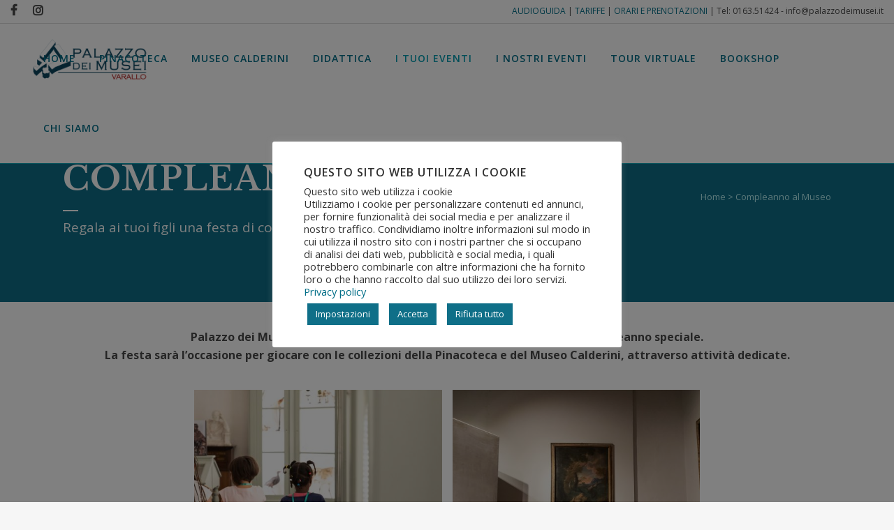

--- FILE ---
content_type: text/html; charset=UTF-8
request_url: https://palazzodeimusei.it/compleanno-al-museo/
body_size: 21718
content:
	<!DOCTYPE html>
<html lang="it-IT">
<head>
	<meta charset="UTF-8" />
	
				<meta name="viewport" content="width=device-width,initial-scale=1,user-scalable=no">
		
                            <meta name="description" content="Regala ai tuoi figli una festa di compleanno da ricordare">
            
                        <link rel="shortcut icon" type="image/x-icon" href="https://palazzodeimusei.it/wp-content/uploads/2022/01/favicon.png">
            <link rel="apple-touch-icon" href="https://palazzodeimusei.it/wp-content/uploads/2022/01/favicon.png"/>
        
	<link rel="profile" href="http://gmpg.org/xfn/11" />
	<link rel="pingback" href="https://palazzodeimusei.it/xmlrpc.php" />

	<meta name='robots' content='index, follow, max-image-preview:large, max-snippet:-1, max-video-preview:-1' />

	<!-- This site is optimized with the Yoast SEO plugin v26.8 - https://yoast.com/product/yoast-seo-wordpress/ -->
	<title>Compleanno al Museo - Palazzo dei Musei - Varallo</title>
	<meta name="description" content="Palazzo dei Musei è a tua disposizione per organizzare ai tuoi figli un compleanno speciale con uno spazio per la festa e attività dedicate." />
	<link rel="canonical" href="https://palazzodeimusei.it/compleanno-al-museo/" />
	<meta property="og:locale" content="it_IT" />
	<meta property="og:type" content="article" />
	<meta property="og:title" content="Compleanno al Museo - Palazzo dei Musei - Varallo" />
	<meta property="og:description" content="Palazzo dei Musei è a tua disposizione per organizzare ai tuoi figli un compleanno speciale con uno spazio per la festa e attività dedicate." />
	<meta property="og:url" content="https://palazzodeimusei.it/compleanno-al-museo/" />
	<meta property="og:site_name" content="Palazzo dei Musei - Varallo" />
	<meta property="article:publisher" content="https://www.facebook.com/palazzodeimusei" />
	<meta property="article:modified_time" content="2023-11-22T16:19:16+00:00" />
	<meta property="og:image" content="https://palazzodeimusei.it/wp-content/uploads/2022/02/no_image.jpg" />
	<meta property="og:image:width" content="900" />
	<meta property="og:image:height" content="600" />
	<meta property="og:image:type" content="image/jpeg" />
	<meta name="twitter:card" content="summary_large_image" />
	<meta name="twitter:label1" content="Tempo di lettura stimato" />
	<meta name="twitter:data1" content="2 minuti" />
	<script type="application/ld+json" class="yoast-schema-graph">{"@context":"https://schema.org","@graph":[{"@type":"WebPage","@id":"https://palazzodeimusei.it/compleanno-al-museo/","url":"https://palazzodeimusei.it/compleanno-al-museo/","name":"Compleanno al Museo - Palazzo dei Musei - Varallo","isPartOf":{"@id":"https://palazzodeimusei.it/#website"},"primaryImageOfPage":{"@id":"https://palazzodeimusei.it/compleanno-al-museo/#primaryimage"},"image":{"@id":"https://palazzodeimusei.it/compleanno-al-museo/#primaryimage"},"thumbnailUrl":"https://palazzodeimusei.it/wp-content/uploads/2022/02/no_image.jpg","datePublished":"2023-04-13T14:00:41+00:00","dateModified":"2023-11-22T16:19:16+00:00","description":"Palazzo dei Musei è a tua disposizione per organizzare ai tuoi figli un compleanno speciale con uno spazio per la festa e attività dedicate.","breadcrumb":{"@id":"https://palazzodeimusei.it/compleanno-al-museo/#breadcrumb"},"inLanguage":"it-IT","potentialAction":[{"@type":"ReadAction","target":["https://palazzodeimusei.it/compleanno-al-museo/"]}]},{"@type":"ImageObject","inLanguage":"it-IT","@id":"https://palazzodeimusei.it/compleanno-al-museo/#primaryimage","url":"https://palazzodeimusei.it/wp-content/uploads/2022/02/no_image.jpg","contentUrl":"https://palazzodeimusei.it/wp-content/uploads/2022/02/no_image.jpg","width":900,"height":600,"caption":"Palazzo dei Musei - Varallo"},{"@type":"BreadcrumbList","@id":"https://palazzodeimusei.it/compleanno-al-museo/#breadcrumb","itemListElement":[{"@type":"ListItem","position":1,"name":"Home","item":"https://palazzodeimusei.it/"},{"@type":"ListItem","position":2,"name":"Compleanno al Museo"}]},{"@type":"WebSite","@id":"https://palazzodeimusei.it/#website","url":"https://palazzodeimusei.it/","name":"Palazzo dei Musei - Varallo","description":"","publisher":{"@id":"https://palazzodeimusei.it/#organization"},"potentialAction":[{"@type":"SearchAction","target":{"@type":"EntryPoint","urlTemplate":"https://palazzodeimusei.it/?s={search_term_string}"},"query-input":{"@type":"PropertyValueSpecification","valueRequired":true,"valueName":"search_term_string"}}],"inLanguage":"it-IT"},{"@type":"Organization","@id":"https://palazzodeimusei.it/#organization","name":"Palazzo dei Musei - Varallo","url":"https://palazzodeimusei.it/","logo":{"@type":"ImageObject","inLanguage":"it-IT","@id":"https://palazzodeimusei.it/#/schema/logo/image/","url":"https://palazzodeimusei.it/wp-content/uploads/2022/02/no_image.jpg","contentUrl":"https://palazzodeimusei.it/wp-content/uploads/2022/02/no_image.jpg","width":900,"height":600,"caption":"Palazzo dei Musei - Varallo"},"image":{"@id":"https://palazzodeimusei.it/#/schema/logo/image/"},"sameAs":["https://www.facebook.com/palazzodeimusei","https://www.instagram.com/palazzodeimusei/"]}]}</script>
	<!-- / Yoast SEO plugin. -->


<link rel='dns-prefetch' href='//maps.googleapis.com' />
<link rel='dns-prefetch' href='//meet.jit.si' />
<link rel='dns-prefetch' href='//fonts.googleapis.com' />
<link rel="alternate" type="application/rss+xml" title="Palazzo dei Musei - Varallo &raquo; Feed" href="https://palazzodeimusei.it/feed/" />
<link rel="alternate" type="application/rss+xml" title="Palazzo dei Musei - Varallo &raquo; Feed dei commenti" href="https://palazzodeimusei.it/comments/feed/" />
<link rel="alternate" title="oEmbed (JSON)" type="application/json+oembed" href="https://palazzodeimusei.it/wp-json/oembed/1.0/embed?url=https%3A%2F%2Fpalazzodeimusei.it%2Fcompleanno-al-museo%2F" />
<link rel="alternate" title="oEmbed (XML)" type="text/xml+oembed" href="https://palazzodeimusei.it/wp-json/oembed/1.0/embed?url=https%3A%2F%2Fpalazzodeimusei.it%2Fcompleanno-al-museo%2F&#038;format=xml" />
<style id='wp-img-auto-sizes-contain-inline-css' type='text/css'>
img:is([sizes=auto i],[sizes^="auto," i]){contain-intrinsic-size:3000px 1500px}
/*# sourceURL=wp-img-auto-sizes-contain-inline-css */
</style>
<style id='wp-emoji-styles-inline-css' type='text/css'>

	img.wp-smiley, img.emoji {
		display: inline !important;
		border: none !important;
		box-shadow: none !important;
		height: 1em !important;
		width: 1em !important;
		margin: 0 0.07em !important;
		vertical-align: -0.1em !important;
		background: none !important;
		padding: 0 !important;
	}
/*# sourceURL=wp-emoji-styles-inline-css */
</style>
<style id='wp-block-library-inline-css' type='text/css'>
:root{--wp-block-synced-color:#7a00df;--wp-block-synced-color--rgb:122,0,223;--wp-bound-block-color:var(--wp-block-synced-color);--wp-editor-canvas-background:#ddd;--wp-admin-theme-color:#007cba;--wp-admin-theme-color--rgb:0,124,186;--wp-admin-theme-color-darker-10:#006ba1;--wp-admin-theme-color-darker-10--rgb:0,107,160.5;--wp-admin-theme-color-darker-20:#005a87;--wp-admin-theme-color-darker-20--rgb:0,90,135;--wp-admin-border-width-focus:2px}@media (min-resolution:192dpi){:root{--wp-admin-border-width-focus:1.5px}}.wp-element-button{cursor:pointer}:root .has-very-light-gray-background-color{background-color:#eee}:root .has-very-dark-gray-background-color{background-color:#313131}:root .has-very-light-gray-color{color:#eee}:root .has-very-dark-gray-color{color:#313131}:root .has-vivid-green-cyan-to-vivid-cyan-blue-gradient-background{background:linear-gradient(135deg,#00d084,#0693e3)}:root .has-purple-crush-gradient-background{background:linear-gradient(135deg,#34e2e4,#4721fb 50%,#ab1dfe)}:root .has-hazy-dawn-gradient-background{background:linear-gradient(135deg,#faaca8,#dad0ec)}:root .has-subdued-olive-gradient-background{background:linear-gradient(135deg,#fafae1,#67a671)}:root .has-atomic-cream-gradient-background{background:linear-gradient(135deg,#fdd79a,#004a59)}:root .has-nightshade-gradient-background{background:linear-gradient(135deg,#330968,#31cdcf)}:root .has-midnight-gradient-background{background:linear-gradient(135deg,#020381,#2874fc)}:root{--wp--preset--font-size--normal:16px;--wp--preset--font-size--huge:42px}.has-regular-font-size{font-size:1em}.has-larger-font-size{font-size:2.625em}.has-normal-font-size{font-size:var(--wp--preset--font-size--normal)}.has-huge-font-size{font-size:var(--wp--preset--font-size--huge)}.has-text-align-center{text-align:center}.has-text-align-left{text-align:left}.has-text-align-right{text-align:right}.has-fit-text{white-space:nowrap!important}#end-resizable-editor-section{display:none}.aligncenter{clear:both}.items-justified-left{justify-content:flex-start}.items-justified-center{justify-content:center}.items-justified-right{justify-content:flex-end}.items-justified-space-between{justify-content:space-between}.screen-reader-text{border:0;clip-path:inset(50%);height:1px;margin:-1px;overflow:hidden;padding:0;position:absolute;width:1px;word-wrap:normal!important}.screen-reader-text:focus{background-color:#ddd;clip-path:none;color:#444;display:block;font-size:1em;height:auto;left:5px;line-height:normal;padding:15px 23px 14px;text-decoration:none;top:5px;width:auto;z-index:100000}html :where(.has-border-color){border-style:solid}html :where([style*=border-top-color]){border-top-style:solid}html :where([style*=border-right-color]){border-right-style:solid}html :where([style*=border-bottom-color]){border-bottom-style:solid}html :where([style*=border-left-color]){border-left-style:solid}html :where([style*=border-width]){border-style:solid}html :where([style*=border-top-width]){border-top-style:solid}html :where([style*=border-right-width]){border-right-style:solid}html :where([style*=border-bottom-width]){border-bottom-style:solid}html :where([style*=border-left-width]){border-left-style:solid}html :where(img[class*=wp-image-]){height:auto;max-width:100%}:where(figure){margin:0 0 1em}html :where(.is-position-sticky){--wp-admin--admin-bar--position-offset:var(--wp-admin--admin-bar--height,0px)}@media screen and (max-width:600px){html :where(.is-position-sticky){--wp-admin--admin-bar--position-offset:0px}}

/*# sourceURL=wp-block-library-inline-css */
</style><style id='wp-block-paragraph-inline-css' type='text/css'>
.is-small-text{font-size:.875em}.is-regular-text{font-size:1em}.is-large-text{font-size:2.25em}.is-larger-text{font-size:3em}.has-drop-cap:not(:focus):first-letter{float:left;font-size:8.4em;font-style:normal;font-weight:100;line-height:.68;margin:.05em .1em 0 0;text-transform:uppercase}body.rtl .has-drop-cap:not(:focus):first-letter{float:none;margin-left:.1em}p.has-drop-cap.has-background{overflow:hidden}:root :where(p.has-background){padding:1.25em 2.375em}:where(p.has-text-color:not(.has-link-color)) a{color:inherit}p.has-text-align-left[style*="writing-mode:vertical-lr"],p.has-text-align-right[style*="writing-mode:vertical-rl"]{rotate:180deg}
/*# sourceURL=https://palazzodeimusei.it/wp-includes/blocks/paragraph/style.min.css */
</style>
<style id='global-styles-inline-css' type='text/css'>
:root{--wp--preset--aspect-ratio--square: 1;--wp--preset--aspect-ratio--4-3: 4/3;--wp--preset--aspect-ratio--3-4: 3/4;--wp--preset--aspect-ratio--3-2: 3/2;--wp--preset--aspect-ratio--2-3: 2/3;--wp--preset--aspect-ratio--16-9: 16/9;--wp--preset--aspect-ratio--9-16: 9/16;--wp--preset--color--black: #000000;--wp--preset--color--cyan-bluish-gray: #abb8c3;--wp--preset--color--white: #ffffff;--wp--preset--color--pale-pink: #f78da7;--wp--preset--color--vivid-red: #cf2e2e;--wp--preset--color--luminous-vivid-orange: #ff6900;--wp--preset--color--luminous-vivid-amber: #fcb900;--wp--preset--color--light-green-cyan: #7bdcb5;--wp--preset--color--vivid-green-cyan: #00d084;--wp--preset--color--pale-cyan-blue: #8ed1fc;--wp--preset--color--vivid-cyan-blue: #0693e3;--wp--preset--color--vivid-purple: #9b51e0;--wp--preset--gradient--vivid-cyan-blue-to-vivid-purple: linear-gradient(135deg,rgb(6,147,227) 0%,rgb(155,81,224) 100%);--wp--preset--gradient--light-green-cyan-to-vivid-green-cyan: linear-gradient(135deg,rgb(122,220,180) 0%,rgb(0,208,130) 100%);--wp--preset--gradient--luminous-vivid-amber-to-luminous-vivid-orange: linear-gradient(135deg,rgb(252,185,0) 0%,rgb(255,105,0) 100%);--wp--preset--gradient--luminous-vivid-orange-to-vivid-red: linear-gradient(135deg,rgb(255,105,0) 0%,rgb(207,46,46) 100%);--wp--preset--gradient--very-light-gray-to-cyan-bluish-gray: linear-gradient(135deg,rgb(238,238,238) 0%,rgb(169,184,195) 100%);--wp--preset--gradient--cool-to-warm-spectrum: linear-gradient(135deg,rgb(74,234,220) 0%,rgb(151,120,209) 20%,rgb(207,42,186) 40%,rgb(238,44,130) 60%,rgb(251,105,98) 80%,rgb(254,248,76) 100%);--wp--preset--gradient--blush-light-purple: linear-gradient(135deg,rgb(255,206,236) 0%,rgb(152,150,240) 100%);--wp--preset--gradient--blush-bordeaux: linear-gradient(135deg,rgb(254,205,165) 0%,rgb(254,45,45) 50%,rgb(107,0,62) 100%);--wp--preset--gradient--luminous-dusk: linear-gradient(135deg,rgb(255,203,112) 0%,rgb(199,81,192) 50%,rgb(65,88,208) 100%);--wp--preset--gradient--pale-ocean: linear-gradient(135deg,rgb(255,245,203) 0%,rgb(182,227,212) 50%,rgb(51,167,181) 100%);--wp--preset--gradient--electric-grass: linear-gradient(135deg,rgb(202,248,128) 0%,rgb(113,206,126) 100%);--wp--preset--gradient--midnight: linear-gradient(135deg,rgb(2,3,129) 0%,rgb(40,116,252) 100%);--wp--preset--font-size--small: 13px;--wp--preset--font-size--medium: 20px;--wp--preset--font-size--large: 36px;--wp--preset--font-size--x-large: 42px;--wp--preset--spacing--20: 0.44rem;--wp--preset--spacing--30: 0.67rem;--wp--preset--spacing--40: 1rem;--wp--preset--spacing--50: 1.5rem;--wp--preset--spacing--60: 2.25rem;--wp--preset--spacing--70: 3.38rem;--wp--preset--spacing--80: 5.06rem;--wp--preset--shadow--natural: 6px 6px 9px rgba(0, 0, 0, 0.2);--wp--preset--shadow--deep: 12px 12px 50px rgba(0, 0, 0, 0.4);--wp--preset--shadow--sharp: 6px 6px 0px rgba(0, 0, 0, 0.2);--wp--preset--shadow--outlined: 6px 6px 0px -3px rgb(255, 255, 255), 6px 6px rgb(0, 0, 0);--wp--preset--shadow--crisp: 6px 6px 0px rgb(0, 0, 0);}:where(.is-layout-flex){gap: 0.5em;}:where(.is-layout-grid){gap: 0.5em;}body .is-layout-flex{display: flex;}.is-layout-flex{flex-wrap: wrap;align-items: center;}.is-layout-flex > :is(*, div){margin: 0;}body .is-layout-grid{display: grid;}.is-layout-grid > :is(*, div){margin: 0;}:where(.wp-block-columns.is-layout-flex){gap: 2em;}:where(.wp-block-columns.is-layout-grid){gap: 2em;}:where(.wp-block-post-template.is-layout-flex){gap: 1.25em;}:where(.wp-block-post-template.is-layout-grid){gap: 1.25em;}.has-black-color{color: var(--wp--preset--color--black) !important;}.has-cyan-bluish-gray-color{color: var(--wp--preset--color--cyan-bluish-gray) !important;}.has-white-color{color: var(--wp--preset--color--white) !important;}.has-pale-pink-color{color: var(--wp--preset--color--pale-pink) !important;}.has-vivid-red-color{color: var(--wp--preset--color--vivid-red) !important;}.has-luminous-vivid-orange-color{color: var(--wp--preset--color--luminous-vivid-orange) !important;}.has-luminous-vivid-amber-color{color: var(--wp--preset--color--luminous-vivid-amber) !important;}.has-light-green-cyan-color{color: var(--wp--preset--color--light-green-cyan) !important;}.has-vivid-green-cyan-color{color: var(--wp--preset--color--vivid-green-cyan) !important;}.has-pale-cyan-blue-color{color: var(--wp--preset--color--pale-cyan-blue) !important;}.has-vivid-cyan-blue-color{color: var(--wp--preset--color--vivid-cyan-blue) !important;}.has-vivid-purple-color{color: var(--wp--preset--color--vivid-purple) !important;}.has-black-background-color{background-color: var(--wp--preset--color--black) !important;}.has-cyan-bluish-gray-background-color{background-color: var(--wp--preset--color--cyan-bluish-gray) !important;}.has-white-background-color{background-color: var(--wp--preset--color--white) !important;}.has-pale-pink-background-color{background-color: var(--wp--preset--color--pale-pink) !important;}.has-vivid-red-background-color{background-color: var(--wp--preset--color--vivid-red) !important;}.has-luminous-vivid-orange-background-color{background-color: var(--wp--preset--color--luminous-vivid-orange) !important;}.has-luminous-vivid-amber-background-color{background-color: var(--wp--preset--color--luminous-vivid-amber) !important;}.has-light-green-cyan-background-color{background-color: var(--wp--preset--color--light-green-cyan) !important;}.has-vivid-green-cyan-background-color{background-color: var(--wp--preset--color--vivid-green-cyan) !important;}.has-pale-cyan-blue-background-color{background-color: var(--wp--preset--color--pale-cyan-blue) !important;}.has-vivid-cyan-blue-background-color{background-color: var(--wp--preset--color--vivid-cyan-blue) !important;}.has-vivid-purple-background-color{background-color: var(--wp--preset--color--vivid-purple) !important;}.has-black-border-color{border-color: var(--wp--preset--color--black) !important;}.has-cyan-bluish-gray-border-color{border-color: var(--wp--preset--color--cyan-bluish-gray) !important;}.has-white-border-color{border-color: var(--wp--preset--color--white) !important;}.has-pale-pink-border-color{border-color: var(--wp--preset--color--pale-pink) !important;}.has-vivid-red-border-color{border-color: var(--wp--preset--color--vivid-red) !important;}.has-luminous-vivid-orange-border-color{border-color: var(--wp--preset--color--luminous-vivid-orange) !important;}.has-luminous-vivid-amber-border-color{border-color: var(--wp--preset--color--luminous-vivid-amber) !important;}.has-light-green-cyan-border-color{border-color: var(--wp--preset--color--light-green-cyan) !important;}.has-vivid-green-cyan-border-color{border-color: var(--wp--preset--color--vivid-green-cyan) !important;}.has-pale-cyan-blue-border-color{border-color: var(--wp--preset--color--pale-cyan-blue) !important;}.has-vivid-cyan-blue-border-color{border-color: var(--wp--preset--color--vivid-cyan-blue) !important;}.has-vivid-purple-border-color{border-color: var(--wp--preset--color--vivid-purple) !important;}.has-vivid-cyan-blue-to-vivid-purple-gradient-background{background: var(--wp--preset--gradient--vivid-cyan-blue-to-vivid-purple) !important;}.has-light-green-cyan-to-vivid-green-cyan-gradient-background{background: var(--wp--preset--gradient--light-green-cyan-to-vivid-green-cyan) !important;}.has-luminous-vivid-amber-to-luminous-vivid-orange-gradient-background{background: var(--wp--preset--gradient--luminous-vivid-amber-to-luminous-vivid-orange) !important;}.has-luminous-vivid-orange-to-vivid-red-gradient-background{background: var(--wp--preset--gradient--luminous-vivid-orange-to-vivid-red) !important;}.has-very-light-gray-to-cyan-bluish-gray-gradient-background{background: var(--wp--preset--gradient--very-light-gray-to-cyan-bluish-gray) !important;}.has-cool-to-warm-spectrum-gradient-background{background: var(--wp--preset--gradient--cool-to-warm-spectrum) !important;}.has-blush-light-purple-gradient-background{background: var(--wp--preset--gradient--blush-light-purple) !important;}.has-blush-bordeaux-gradient-background{background: var(--wp--preset--gradient--blush-bordeaux) !important;}.has-luminous-dusk-gradient-background{background: var(--wp--preset--gradient--luminous-dusk) !important;}.has-pale-ocean-gradient-background{background: var(--wp--preset--gradient--pale-ocean) !important;}.has-electric-grass-gradient-background{background: var(--wp--preset--gradient--electric-grass) !important;}.has-midnight-gradient-background{background: var(--wp--preset--gradient--midnight) !important;}.has-small-font-size{font-size: var(--wp--preset--font-size--small) !important;}.has-medium-font-size{font-size: var(--wp--preset--font-size--medium) !important;}.has-large-font-size{font-size: var(--wp--preset--font-size--large) !important;}.has-x-large-font-size{font-size: var(--wp--preset--font-size--x-large) !important;}
/*# sourceURL=global-styles-inline-css */
</style>

<style id='classic-theme-styles-inline-css' type='text/css'>
/*! This file is auto-generated */
.wp-block-button__link{color:#fff;background-color:#32373c;border-radius:9999px;box-shadow:none;text-decoration:none;padding:calc(.667em + 2px) calc(1.333em + 2px);font-size:1.125em}.wp-block-file__button{background:#32373c;color:#fff;text-decoration:none}
/*# sourceURL=/wp-includes/css/classic-themes.min.css */
</style>
<link rel='stylesheet' id='contact-form-7-css' href='https://palazzodeimusei.it/wp-content/plugins/contact-form-7/includes/css/styles.css?ver=6.1.4' type='text/css' media='all' />
<link rel='stylesheet' id='cookie-law-info-css' href='https://palazzodeimusei.it/wp-content/plugins/cookie-law-info/legacy/public/css/cookie-law-info-public.css?ver=3.2.10' type='text/css' media='all' />
<link rel='stylesheet' id='cookie-law-info-gdpr-css' href='https://palazzodeimusei.it/wp-content/plugins/cookie-law-info/legacy/public/css/cookie-law-info-gdpr.css?ver=3.2.10' type='text/css' media='all' />
<link rel='stylesheet' id='mediaelement-css' href='https://palazzodeimusei.it/wp-includes/js/mediaelement/mediaelementplayer-legacy.min.css?ver=4.2.17' type='text/css' media='all' />
<link rel='stylesheet' id='wp-mediaelement-css' href='https://palazzodeimusei.it/wp-includes/js/mediaelement/wp-mediaelement.min.css?ver=6.9' type='text/css' media='all' />
<link rel='stylesheet' id='bridge-default-style-css' href='https://palazzodeimusei.it/wp-content/themes/bridge/style.css?ver=6.9' type='text/css' media='all' />
<link rel='stylesheet' id='bridge-qode-font_awesome-css' href='https://palazzodeimusei.it/wp-content/themes/bridge/css/font-awesome/css/font-awesome.min.css?ver=6.9' type='text/css' media='all' />
<link rel='stylesheet' id='bridge-qode-font_elegant-css' href='https://palazzodeimusei.it/wp-content/themes/bridge/css/elegant-icons/style.min.css?ver=6.9' type='text/css' media='all' />
<link rel='stylesheet' id='bridge-qode-linea_icons-css' href='https://palazzodeimusei.it/wp-content/themes/bridge/css/linea-icons/style.css?ver=6.9' type='text/css' media='all' />
<link rel='stylesheet' id='bridge-qode-dripicons-css' href='https://palazzodeimusei.it/wp-content/themes/bridge/css/dripicons/dripicons.css?ver=6.9' type='text/css' media='all' />
<link rel='stylesheet' id='bridge-qode-kiko-css' href='https://palazzodeimusei.it/wp-content/themes/bridge/css/kiko/kiko-all.css?ver=6.9' type='text/css' media='all' />
<link rel='stylesheet' id='bridge-qode-font_awesome_5-css' href='https://palazzodeimusei.it/wp-content/themes/bridge/css/font-awesome-5/css/font-awesome-5.min.css?ver=6.9' type='text/css' media='all' />
<link rel='stylesheet' id='bridge-stylesheet-css' href='https://palazzodeimusei.it/wp-content/themes/bridge/css/stylesheet.min.css?ver=6.9' type='text/css' media='all' />
<style id='bridge-stylesheet-inline-css' type='text/css'>
 .page-id-21540 .content > .content_inner > .container, .page-id-21540 .content > .content_inner > .full_width { background-color: #ffffff;}

  .page-id-21540.disabled_footer_top .footer_top_holder, .page-id-21540.disabled_footer_bottom .footer_bottom_holder { display: none;}


/*# sourceURL=bridge-stylesheet-inline-css */
</style>
<link rel='stylesheet' id='bridge-print-css' href='https://palazzodeimusei.it/wp-content/themes/bridge/css/print.css?ver=6.9' type='text/css' media='all' />
<link rel='stylesheet' id='bridge-style-dynamic-css' href='https://palazzodeimusei.it/wp-content/themes/bridge/css/style_dynamic_callback.php?ver=6.9' type='text/css' media='all' />
<link rel='stylesheet' id='bridge-responsive-css' href='https://palazzodeimusei.it/wp-content/themes/bridge/css/responsive.min.css?ver=6.9' type='text/css' media='all' />
<link rel='stylesheet' id='bridge-style-dynamic-responsive-css' href='https://palazzodeimusei.it/wp-content/themes/bridge/css/style_dynamic_responsive_callback.php?ver=6.9' type='text/css' media='all' />
<style id='bridge-style-dynamic-responsive-inline-css' type='text/css'>
footer .column1 {
position: relative;
top: -18px;
}

.price_in_table {background-color:#ffffff; color:#000000;}
.q_price_table .price_table_inner   {background-color:#ffffff;}
.q_price_table.active .active_text {background-color:#016e87; }


.barlow-regular {
  font-family: "Barlow";
  font-weight: 400;
  font-style: normal;
font-size: 18px;
}
/*# sourceURL=bridge-style-dynamic-responsive-inline-css */
</style>
<link rel='stylesheet' id='js_composer_front-css' href='https://palazzodeimusei.it/wp-content/plugins/js_composer/assets/css/js_composer.min.css?ver=7.7.1' type='text/css' media='all' />
<link rel='stylesheet' id='bridge-style-handle-google-fonts-css' href='https://fonts.googleapis.com/css?family=Raleway%3A100%2C200%2C300%2C400%2C500%2C600%2C700%2C800%2C900%2C100italic%2C300italic%2C400italic%2C700italic%7CLibre+Baskerville%3A100%2C200%2C300%2C400%2C500%2C600%2C700%2C800%2C900%2C100italic%2C300italic%2C400italic%2C700italic%7COpen+Sans%3A100%2C200%2C300%2C400%2C500%2C600%2C700%2C800%2C900%2C100italic%2C300italic%2C400italic%2C700italic&#038;subset=latin%2Clatin-ext&#038;ver=1.0.0' type='text/css' media='all' />
<link rel='stylesheet' id='bridge-core-dashboard-style-css' href='https://palazzodeimusei.it/wp-content/plugins/bridge-core/modules/core-dashboard/assets/css/core-dashboard.min.css?ver=6.9' type='text/css' media='all' />
<link rel='stylesheet' id='evcal_google_fonts-css' href='https://fonts.googleapis.com/css?family=Noto+Sans%3A400%2C400italic%2C700%7CPoppins%3A700%2C800%2C900&#038;subset=latin%2Clatin-ext&#038;ver=4.8.2' type='text/css' media='all' />
<link rel='stylesheet' id='evcal_cal_default-css' href='//palazzodeimusei.it/wp-content/plugins/eventON/assets/css/eventon_styles.css?ver=4.8.2' type='text/css' media='all' />
<link rel='stylesheet' id='evo_font_icons-css' href='//palazzodeimusei.it/wp-content/plugins/eventON/assets/fonts/all.css?ver=4.8.2' type='text/css' media='all' />
<link rel='stylesheet' id='eventon_dynamic_styles-css' href='//palazzodeimusei.it/wp-content/plugins/eventON/assets/css/eventon_dynamic_styles.css?ver=4.8.2' type='text/css' media='all' />
<script type="text/javascript" src="https://palazzodeimusei.it/wp-includes/js/jquery/jquery.min.js?ver=3.7.1" id="jquery-core-js"></script>
<script type="text/javascript" src="https://palazzodeimusei.it/wp-includes/js/jquery/jquery-migrate.min.js?ver=3.4.1" id="jquery-migrate-js"></script>
<script type="text/javascript" id="cookie-law-info-js-extra">
/* <![CDATA[ */
var Cli_Data = {"nn_cookie_ids":[],"cookielist":[],"non_necessary_cookies":[],"ccpaEnabled":"","ccpaRegionBased":"","ccpaBarEnabled":"","strictlyEnabled":["necessary","obligatoire"],"ccpaType":"ccpa_gdpr","js_blocking":"1","custom_integration":"","triggerDomRefresh":"","secure_cookies":""};
var cli_cookiebar_settings = {"animate_speed_hide":"500","animate_speed_show":"500","background":"#FFF","border":"#b1a6a6c2","border_on":"","button_1_button_colour":"#0f6f88","button_1_button_hover":"#0c596d","button_1_link_colour":"#fff","button_1_as_button":"1","button_1_new_win":"","button_2_button_colour":"#333","button_2_button_hover":"#292929","button_2_link_colour":"#444","button_2_as_button":"","button_2_hidebar":"","button_3_button_colour":"#0f6f88","button_3_button_hover":"#0c596d","button_3_link_colour":"#ffffff","button_3_as_button":"1","button_3_new_win":"","button_4_button_colour":"#0f6f88","button_4_button_hover":"#0c596d","button_4_link_colour":"#ffffff","button_4_as_button":"1","button_7_button_colour":"#0f6f88","button_7_button_hover":"#0c596d","button_7_link_colour":"#fff","button_7_as_button":"1","button_7_new_win":"","font_family":"inherit","header_fix":"","notify_animate_hide":"1","notify_animate_show":"","notify_div_id":"#cookie-law-info-bar","notify_position_horizontal":"right","notify_position_vertical":"bottom","scroll_close":"","scroll_close_reload":"","accept_close_reload":"","reject_close_reload":"","showagain_tab":"1","showagain_background":"#fff","showagain_border":"#000","showagain_div_id":"#cookie-law-info-again","showagain_x_position":"100px","text":"#333333","show_once_yn":"","show_once":"10000","logging_on":"","as_popup":"","popup_overlay":"1","bar_heading_text":"Questo sito web utilizza i cookie","cookie_bar_as":"popup","popup_showagain_position":"bottom-right","widget_position":"left"};
var log_object = {"ajax_url":"https://palazzodeimusei.it/wp-admin/admin-ajax.php"};
//# sourceURL=cookie-law-info-js-extra
/* ]]> */
</script>
<script type="text/javascript" src="https://palazzodeimusei.it/wp-content/plugins/cookie-law-info/legacy/public/js/cookie-law-info-public.js?ver=3.2.10" id="cookie-law-info-js"></script>
<script type="text/javascript" id="evo-inlinescripts-header-js-after">
/* <![CDATA[ */
jQuery(document).ready(function($){});
//# sourceURL=evo-inlinescripts-header-js-after
/* ]]> */
</script>
<script></script><link rel="https://api.w.org/" href="https://palazzodeimusei.it/wp-json/" /><link rel="alternate" title="JSON" type="application/json" href="https://palazzodeimusei.it/wp-json/wp/v2/pages/21540" /><link rel="EditURI" type="application/rsd+xml" title="RSD" href="https://palazzodeimusei.it/xmlrpc.php?rsd" />
<meta name="generator" content="WordPress 6.9" />
<link rel='shortlink' href='https://palazzodeimusei.it/?p=21540' />
<meta name="generator" content="Powered by WPBakery Page Builder - drag and drop page builder for WordPress."/>
<meta name="generator" content="Powered by Slider Revolution 6.7.10 - responsive, Mobile-Friendly Slider Plugin for WordPress with comfortable drag and drop interface." />
<script>function setREVStartSize(e){
			//window.requestAnimationFrame(function() {
				window.RSIW = window.RSIW===undefined ? window.innerWidth : window.RSIW;
				window.RSIH = window.RSIH===undefined ? window.innerHeight : window.RSIH;
				try {
					var pw = document.getElementById(e.c).parentNode.offsetWidth,
						newh;
					pw = pw===0 || isNaN(pw) || (e.l=="fullwidth" || e.layout=="fullwidth") ? window.RSIW : pw;
					e.tabw = e.tabw===undefined ? 0 : parseInt(e.tabw);
					e.thumbw = e.thumbw===undefined ? 0 : parseInt(e.thumbw);
					e.tabh = e.tabh===undefined ? 0 : parseInt(e.tabh);
					e.thumbh = e.thumbh===undefined ? 0 : parseInt(e.thumbh);
					e.tabhide = e.tabhide===undefined ? 0 : parseInt(e.tabhide);
					e.thumbhide = e.thumbhide===undefined ? 0 : parseInt(e.thumbhide);
					e.mh = e.mh===undefined || e.mh=="" || e.mh==="auto" ? 0 : parseInt(e.mh,0);
					if(e.layout==="fullscreen" || e.l==="fullscreen")
						newh = Math.max(e.mh,window.RSIH);
					else{
						e.gw = Array.isArray(e.gw) ? e.gw : [e.gw];
						for (var i in e.rl) if (e.gw[i]===undefined || e.gw[i]===0) e.gw[i] = e.gw[i-1];
						e.gh = e.el===undefined || e.el==="" || (Array.isArray(e.el) && e.el.length==0)? e.gh : e.el;
						e.gh = Array.isArray(e.gh) ? e.gh : [e.gh];
						for (var i in e.rl) if (e.gh[i]===undefined || e.gh[i]===0) e.gh[i] = e.gh[i-1];
											
						var nl = new Array(e.rl.length),
							ix = 0,
							sl;
						e.tabw = e.tabhide>=pw ? 0 : e.tabw;
						e.thumbw = e.thumbhide>=pw ? 0 : e.thumbw;
						e.tabh = e.tabhide>=pw ? 0 : e.tabh;
						e.thumbh = e.thumbhide>=pw ? 0 : e.thumbh;
						for (var i in e.rl) nl[i] = e.rl[i]<window.RSIW ? 0 : e.rl[i];
						sl = nl[0];
						for (var i in nl) if (sl>nl[i] && nl[i]>0) { sl = nl[i]; ix=i;}
						var m = pw>(e.gw[ix]+e.tabw+e.thumbw) ? 1 : (pw-(e.tabw+e.thumbw)) / (e.gw[ix]);
						newh =  (e.gh[ix] * m) + (e.tabh + e.thumbh);
					}
					var el = document.getElementById(e.c);
					if (el!==null && el) el.style.height = newh+"px";
					el = document.getElementById(e.c+"_wrapper");
					if (el!==null && el) {
						el.style.height = newh+"px";
						el.style.display = "block";
					}
				} catch(e){
					console.log("Failure at Presize of Slider:" + e)
				}
			//});
		  };</script>
<style type="text/css" data-type="vc_shortcodes-custom-css">.vc_custom_1646581111042{margin-top: 20px !important;}.vc_custom_1645005423235{margin-top: 50px !important;padding-top: 50px !important;}</style><noscript><style> .wpb_animate_when_almost_visible { opacity: 1; }</style></noscript><link rel="preconnect" href="https://fonts.googleapis.com">
<link rel="preconnect" href="https://fonts.gstatic.com" crossorigin>
<link href="https://fonts.googleapis.com/css2?family=Barlow:ital,wght@0,100;0,200;0,300;0,400;0,500;0,600;0,700;0,800;0,900;1,100;1,200;1,300;1,400;1,500;1,600;1,700;1,800;1,900&display=swap" rel="stylesheet">
<link rel='stylesheet' id='cookie-law-info-table-css' href='https://palazzodeimusei.it/wp-content/plugins/cookie-law-info/legacy/public/css/cookie-law-info-table.css?ver=3.2.10' type='text/css' media='all' />
<link rel='stylesheet' id='rs-plugin-settings-css' href='//palazzodeimusei.it/wp-content/plugins/revslider/sr6/assets/css/rs6.css?ver=6.7.10' type='text/css' media='all' />
<style id='rs-plugin-settings-inline-css' type='text/css'>
#rs-demo-id {}
/*# sourceURL=rs-plugin-settings-inline-css */
</style>
</head>

<body class="wp-singular page-template page-template-full_width page-template-full_width-php page page-id-21540 wp-theme-bridge bridge-core-3.1.9  qode-theme-ver-30.5.2 qode-theme-bridge wpb-js-composer js-comp-ver-7.7.1 vc_responsive" itemscope itemtype="http://schema.org/WebPage">



	<div class="ajax_loader"><div class="ajax_loader_1"><div class="pulse"></div></div></div>
	
<div class="wrapper">
	<div class="wrapper_inner">

    
		<!-- Google Analytics start -->
				<!-- Google Analytics end -->

		
	<header class=" has_top scroll_top  fixed scrolled_not_transparent with_border with_hover_bg_color page_header">
	<div class="header_inner clearfix">
				<div class="header_top_bottom_holder">
				<div class="header_top clearfix" style='background-color:rgba(255, 255, 255, 1);' >
							<div class="left">
						<div class="inner">
							<div class="header-widget widget_text header-left-widget">			<div class="textwidget"><p><span class='q_social_icon_holder normal_social' ><a itemprop='url' href='https://www.facebook.com/palazzodeimusei' target='_blank'><i class="qode_icon_font_awesome fa fa-facebook fa-lg simple_social" style="font-size: 17px;" ></i></a></span><span class='q_social_icon_holder normal_social' ><a itemprop='url' href='https://www.instagram.com/palazzodeimusei/' target='_blank'><i class="qode_icon_font_awesome fa fa-instagram fa-lg simple_social" style="font-size: 17px;" ></i></a></span><span class='q_social_icon_holder normal_social' ><a itemprop='url' href='https://www.tripadvisor.it/Attraction_Review-g1989269-d10947902-Reviews-Palazzo_dei_Musei_Pinacoteca_di_Varallo_e_Museo_Calderini-Varallo_Province_of_V.html' target='_blank'><i class="qode_icon_font_awesome fa fa-tripadvisor fa-lg simple_social" style="font-size: 17px;" ></i></a></span></p>
</div>
		</div>						</div>
					</div>
					<div class="right">
						<div class="inner">
							<div class="header-widget widget_block widget_text header-right-widget">
<p><a href="https://www.izi.travel/it/22d0-palazzo-dei-musei-pinacoteca-di-varallo-e-museo-calderini/it" target="_blank" rel="noreferrer noopener">AUDIOGUIDA</a> | <a href="https://palazzodeimusei.it/tariffe-informazioni-prenotazioni/" data-type="page" data-id="19515">TARIFFE</a> | <a href="https://palazzodeimusei.it/orari-e-prenotazioni/" data-type="page" data-id="19729">ORARI E PRENOTAZIONI</a>  | Tel: 0163.51424 - info@palazzodeimusei.it</p>
</div>						</div>
					</div>
						</div>

			<div class="header_bottom clearfix" style=' background-color:rgba(255, 255, 255, 1);' >
											<div class="header_inner_left">
																	<div class="mobile_menu_button">
		<span>
			<i class="qode_icon_font_awesome fa fa-bars " ></i>		</span>
	</div>
								<div class="logo_wrapper" >
	<div class="q_logo">
		<a itemprop="url" href="https://palazzodeimusei.it/" >
             <img itemprop="image" class="normal" src="https://palazzodeimusei.it/wp-content/uploads/2022/01/logo_black.png" alt="Logo"> 			 <img itemprop="image" class="light" src="https://palazzodeimusei.it/wp-content/uploads/2022/01/logo_white.png" alt="Logo"/> 			 <img itemprop="image" class="dark" src="https://palazzodeimusei.it/wp-content/uploads/2022/01/logo_black.png" alt="Logo"/> 			 <img itemprop="image" class="sticky" src="https://palazzodeimusei.it/wp-content/uploads/2022/01/logo_black.png" alt="Logo"/> 			 <img itemprop="image" class="mobile" src="https://palazzodeimusei.it/wp-content/uploads/2022/01/logo_black.png" alt="Logo"/> 					</a>
	</div>
	</div>															</div>
															<div class="header_inner_right">
									<div class="side_menu_button_wrapper right">
																														<div class="side_menu_button">
																																	
										</div>
									</div>
								</div>
							
							
							<nav class="main_menu drop_down right">
								<ul id="menu-pdm_header_menu" class=""><li id="nav-menu-item-19631" class="menu-item menu-item-type-post_type menu-item-object-page menu-item-home  narrow"><a href="https://palazzodeimusei.it/" class=""><i class="menu_icon blank fa"></i><span>Home</span><span class="plus"></span></a></li>
<li id="nav-menu-item-19632" class="menu-item menu-item-type-custom menu-item-object-custom menu-item-has-children  has_sub narrow"><a href="#" class=""><i class="menu_icon blank fa"></i><span>Pinacoteca</span><span class="plus"></span></a>
<div class="second"><div class="inner"><ul>
	<li id="nav-menu-item-19640" class="menu-item menu-item-type-post_type menu-item-object-page "><a href="https://palazzodeimusei.it/la-storia-della-pinacoteca-di-varallo/" class=""><i class="menu_icon blank fa"></i><span>La storia</span><span class="plus"></span></a></li>
	<li id="nav-menu-item-19641" class="menu-item menu-item-type-post_type menu-item-object-page "><a href="https://palazzodeimusei.it/gaudenzio-ferrari-e-il-rinascimento/" class=""><i class="menu_icon blank fa"></i><span>Gaudenzio Ferrari e il rinascimento</span><span class="plus"></span></a></li>
	<li id="nav-menu-item-19642" class="menu-item menu-item-type-post_type menu-item-object-page "><a href="https://palazzodeimusei.it/tanzio-da-varallo-e-il-primo-seicento/" class=""><i class="menu_icon blank fa"></i><span>Tanzio da Varallo e il primo Seicento</span><span class="plus"></span></a></li>
	<li id="nav-menu-item-19659" class="menu-item menu-item-type-post_type menu-item-object-page "><a href="https://palazzodeimusei.it/il-secondo-seicento-e-il-settecento/" class=""><i class="menu_icon blank fa"></i><span>Il secondo Seicento e il Settecento</span><span class="plus"></span></a></li>
	<li id="nav-menu-item-19660" class="menu-item menu-item-type-post_type menu-item-object-page "><a href="https://palazzodeimusei.it/lottocento-e-il-primo-novecento/" class=""><i class="menu_icon blank fa"></i><span>L’Ottocento e il primo Novecento</span><span class="plus"></span></a></li>
	<li id="nav-menu-item-19859" class="menu-item menu-item-type-post_type menu-item-object-page "><a href="https://palazzodeimusei.it/collezione-franchi/" class=""><i class="menu_icon blank fa"></i><span>La Collezione Francesco Franchi</span><span class="plus"></span></a></li>
	<li id="nav-menu-item-19857" class="menu-item menu-item-type-post_type menu-item-object-page "><a href="https://palazzodeimusei.it/collezione-remogna/" class=""><i class="menu_icon blank fa"></i><span>La Collezione Remogna</span><span class="plus"></span></a></li>
</ul></div></div>
</li>
<li id="nav-menu-item-19633" class="menu-item menu-item-type-custom menu-item-object-custom menu-item-has-children  has_sub narrow"><a href="#" class=""><i class="menu_icon blank fa"></i><span>Museo Calderini</span><span class="plus"></span></a>
<div class="second"><div class="inner"><ul>
	<li id="nav-menu-item-19673" class="menu-item menu-item-type-post_type menu-item-object-page "><a href="https://palazzodeimusei.it/la-storia-del-museo-calderini/" class=""><i class="menu_icon blank fa"></i><span>La storia</span><span class="plus"></span></a></li>
	<li id="nav-menu-item-19672" class="menu-item menu-item-type-post_type menu-item-object-page "><a href="https://palazzodeimusei.it/la-sala-naturalistica/" class=""><i class="menu_icon blank fa"></i><span>La sala naturalistica</span><span class="plus"></span></a></li>
	<li id="nav-menu-item-19670" class="menu-item menu-item-type-post_type menu-item-object-page "><a href="https://palazzodeimusei.it/etnografia/" class=""><i class="menu_icon blank fa"></i><span>La Demoetnografia</span><span class="plus"></span></a></li>
	<li id="nav-menu-item-19671" class="menu-item menu-item-type-post_type menu-item-object-page "><a href="https://palazzodeimusei.it/archeologia/" class=""><i class="menu_icon blank fa"></i><span>L&#8217;Archeologia</span><span class="plus"></span></a></li>
</ul></div></div>
</li>
<li id="nav-menu-item-19635" class="menu-item menu-item-type-custom menu-item-object-custom menu-item-has-children  has_sub narrow"><a href="#" class=""><i class="menu_icon blank fa"></i><span>Didattica</span><span class="plus"></span></a>
<div class="second"><div class="inner"><ul>
	<li id="nav-menu-item-19682" class="menu-item menu-item-type-post_type menu-item-object-page "><a href="https://palazzodeimusei.it/aula-didattica/" class=""><i class="menu_icon blank fa"></i><span>Didattica a Palazzo dei Musei</span><span class="plus"></span></a></li>
	<li id="nav-menu-item-19683" class="menu-item menu-item-type-post_type menu-item-object-page "><a href="https://palazzodeimusei.it/percorsi-storico-artistici/" class=""><i class="menu_icon blank fa"></i><span>Percorsi Pinacoteca</span><span class="plus"></span></a></li>
	<li id="nav-menu-item-19684" class="menu-item menu-item-type-post_type menu-item-object-page "><a href="https://palazzodeimusei.it/percorsi-scientifici/" class=""><i class="menu_icon blank fa"></i><span>Percorsi Museo Calderini</span><span class="plus"></span></a></li>
</ul></div></div>
</li>
<li id="nav-menu-item-19636" class="menu-item menu-item-type-custom menu-item-object-custom current-menu-ancestor current-menu-parent menu-item-has-children active has_sub narrow"><a href="#" class=" current "><i class="menu_icon blank fa"></i><span>I Tuoi Eventi</span><span class="plus"></span></a>
<div class="second"><div class="inner"><ul>
	<li id="nav-menu-item-19692" class="menu-item menu-item-type-post_type menu-item-object-page "><a href="https://palazzodeimusei.it/aree-espositive/" class=""><i class="menu_icon blank fa"></i><span>Spazi espositivi</span><span class="plus"></span></a></li>
	<li id="nav-menu-item-19691" class="menu-item menu-item-type-post_type menu-item-object-page "><a href="https://palazzodeimusei.it/spazi-per-eventi/" class=""><i class="menu_icon blank fa"></i><span>Spazi per eventi</span><span class="plus"></span></a></li>
	<li id="nav-menu-item-21547" class="menu-item menu-item-type-post_type menu-item-object-page current-menu-item page_item page-item-21540 current_page_item "><a href="https://palazzodeimusei.it/compleanno-al-museo/" class=""><i class="menu_icon blank fa"></i><span>Compleanno al Museo</span><span class="plus"></span></a></li>
	<li id="nav-menu-item-22765" class="menu-item menu-item-type-post_type menu-item-object-page "><a href="https://palazzodeimusei.it/varade-escaperoom/" class=""><i class="menu_icon blank fa"></i><span>Varade – Escape Room</span><span class="plus"></span></a></li>
</ul></div></div>
</li>
<li id="nav-menu-item-19637" class="menu-item menu-item-type-post_type menu-item-object-page  narrow"><a href="https://palazzodeimusei.it/news-ed-eventi/" class=""><i class="menu_icon blank fa"></i><span>I Nostri Eventi</span><span class="plus"></span></a></li>
<li id="nav-menu-item-22298" class="menu-item menu-item-type-post_type menu-item-object-page  narrow"><a href="https://palazzodeimusei.it/tour-virtuale/" class=""><i class="menu_icon blank fa"></i><span>Tour virtuale</span><span class="plus"></span></a></li>
<li id="nav-menu-item-19638" class="menu-item menu-item-type-post_type menu-item-object-page  narrow"><a href="https://palazzodeimusei.it/book-shop/" class=""><i class="menu_icon blank fa"></i><span>Bookshop</span><span class="plus"></span></a></li>
<li id="nav-menu-item-19639" class="menu-item menu-item-type-custom menu-item-object-custom menu-item-has-children  has_sub narrow"><a href="#" class=""><i class="menu_icon blank fa"></i><span>Chi Siamo</span><span class="plus"></span></a>
<div class="second"><div class="inner"><ul>
	<li id="nav-menu-item-19693" class="menu-item menu-item-type-post_type menu-item-object-page "><a href="https://palazzodeimusei.it/il-nostro-ente/" class=""><i class="menu_icon blank fa"></i><span>Il Nostro Ente</span><span class="plus"></span></a></li>
	<li id="nav-menu-item-19695" class="menu-item menu-item-type-post_type menu-item-object-page "><a href="https://palazzodeimusei.it/tariffe-informazioni-prenotazioni/" class=""><i class="menu_icon blank fa"></i><span>Tariffe</span><span class="plus"></span></a></li>
	<li id="nav-menu-item-19732" class="menu-item menu-item-type-post_type menu-item-object-page "><a href="https://palazzodeimusei.it/orari-e-prenotazioni/" class=""><i class="menu_icon blank fa"></i><span>Orari e prenotazioni</span><span class="plus"></span></a></li>
	<li id="nav-menu-item-19694" class="menu-item menu-item-type-post_type menu-item-object-page "><a href="https://palazzodeimusei.it/sostieni-il-palazzo-dei-musei/" class=""><i class="menu_icon blank fa"></i><span>Sostieni Palazzo dei Musei</span><span class="plus"></span></a></li>
	<li id="nav-menu-item-21285" class="menu-item menu-item-type-post_type menu-item-object-page "><a href="https://palazzodeimusei.it/fanne-la-tua-storia/" class=""><i class="menu_icon blank fa"></i><span>Fanne la tua storia</span><span class="plus"></span></a></li>
	<li id="nav-menu-item-19696" class="menu-item menu-item-type-post_type menu-item-object-page "><a href="https://palazzodeimusei.it/resta-in-contatto/" class=""><i class="menu_icon blank fa"></i><span>Resta in contatto</span><span class="plus"></span></a></li>
</ul></div></div>
</li>
</ul>							</nav>
														<nav class="mobile_menu">
	<ul id="menu-pdm_header_menu-1" class=""><li id="mobile-menu-item-19631" class="menu-item menu-item-type-post_type menu-item-object-page menu-item-home "><a href="https://palazzodeimusei.it/" class=""><span>Home</span></a><span class="mobile_arrow"><i class="fa fa-angle-right"></i><i class="fa fa-angle-down"></i></span></li>
<li id="mobile-menu-item-19632" class="menu-item menu-item-type-custom menu-item-object-custom menu-item-has-children  has_sub"><a href="#" class=""><span>Pinacoteca</span></a><span class="mobile_arrow"><i class="fa fa-angle-right"></i><i class="fa fa-angle-down"></i></span>
<ul class="sub_menu">
	<li id="mobile-menu-item-19640" class="menu-item menu-item-type-post_type menu-item-object-page "><a href="https://palazzodeimusei.it/la-storia-della-pinacoteca-di-varallo/" class=""><span>La storia</span></a><span class="mobile_arrow"><i class="fa fa-angle-right"></i><i class="fa fa-angle-down"></i></span></li>
	<li id="mobile-menu-item-19641" class="menu-item menu-item-type-post_type menu-item-object-page "><a href="https://palazzodeimusei.it/gaudenzio-ferrari-e-il-rinascimento/" class=""><span>Gaudenzio Ferrari e il rinascimento</span></a><span class="mobile_arrow"><i class="fa fa-angle-right"></i><i class="fa fa-angle-down"></i></span></li>
	<li id="mobile-menu-item-19642" class="menu-item menu-item-type-post_type menu-item-object-page "><a href="https://palazzodeimusei.it/tanzio-da-varallo-e-il-primo-seicento/" class=""><span>Tanzio da Varallo e il primo Seicento</span></a><span class="mobile_arrow"><i class="fa fa-angle-right"></i><i class="fa fa-angle-down"></i></span></li>
	<li id="mobile-menu-item-19659" class="menu-item menu-item-type-post_type menu-item-object-page "><a href="https://palazzodeimusei.it/il-secondo-seicento-e-il-settecento/" class=""><span>Il secondo Seicento e il Settecento</span></a><span class="mobile_arrow"><i class="fa fa-angle-right"></i><i class="fa fa-angle-down"></i></span></li>
	<li id="mobile-menu-item-19660" class="menu-item menu-item-type-post_type menu-item-object-page "><a href="https://palazzodeimusei.it/lottocento-e-il-primo-novecento/" class=""><span>L’Ottocento e il primo Novecento</span></a><span class="mobile_arrow"><i class="fa fa-angle-right"></i><i class="fa fa-angle-down"></i></span></li>
	<li id="mobile-menu-item-19859" class="menu-item menu-item-type-post_type menu-item-object-page "><a href="https://palazzodeimusei.it/collezione-franchi/" class=""><span>La Collezione Francesco Franchi</span></a><span class="mobile_arrow"><i class="fa fa-angle-right"></i><i class="fa fa-angle-down"></i></span></li>
	<li id="mobile-menu-item-19857" class="menu-item menu-item-type-post_type menu-item-object-page "><a href="https://palazzodeimusei.it/collezione-remogna/" class=""><span>La Collezione Remogna</span></a><span class="mobile_arrow"><i class="fa fa-angle-right"></i><i class="fa fa-angle-down"></i></span></li>
</ul>
</li>
<li id="mobile-menu-item-19633" class="menu-item menu-item-type-custom menu-item-object-custom menu-item-has-children  has_sub"><a href="#" class=""><span>Museo Calderini</span></a><span class="mobile_arrow"><i class="fa fa-angle-right"></i><i class="fa fa-angle-down"></i></span>
<ul class="sub_menu">
	<li id="mobile-menu-item-19673" class="menu-item menu-item-type-post_type menu-item-object-page "><a href="https://palazzodeimusei.it/la-storia-del-museo-calderini/" class=""><span>La storia</span></a><span class="mobile_arrow"><i class="fa fa-angle-right"></i><i class="fa fa-angle-down"></i></span></li>
	<li id="mobile-menu-item-19672" class="menu-item menu-item-type-post_type menu-item-object-page "><a href="https://palazzodeimusei.it/la-sala-naturalistica/" class=""><span>La sala naturalistica</span></a><span class="mobile_arrow"><i class="fa fa-angle-right"></i><i class="fa fa-angle-down"></i></span></li>
	<li id="mobile-menu-item-19670" class="menu-item menu-item-type-post_type menu-item-object-page "><a href="https://palazzodeimusei.it/etnografia/" class=""><span>La Demoetnografia</span></a><span class="mobile_arrow"><i class="fa fa-angle-right"></i><i class="fa fa-angle-down"></i></span></li>
	<li id="mobile-menu-item-19671" class="menu-item menu-item-type-post_type menu-item-object-page "><a href="https://palazzodeimusei.it/archeologia/" class=""><span>L&#8217;Archeologia</span></a><span class="mobile_arrow"><i class="fa fa-angle-right"></i><i class="fa fa-angle-down"></i></span></li>
</ul>
</li>
<li id="mobile-menu-item-19635" class="menu-item menu-item-type-custom menu-item-object-custom menu-item-has-children  has_sub"><a href="#" class=""><span>Didattica</span></a><span class="mobile_arrow"><i class="fa fa-angle-right"></i><i class="fa fa-angle-down"></i></span>
<ul class="sub_menu">
	<li id="mobile-menu-item-19682" class="menu-item menu-item-type-post_type menu-item-object-page "><a href="https://palazzodeimusei.it/aula-didattica/" class=""><span>Didattica a Palazzo dei Musei</span></a><span class="mobile_arrow"><i class="fa fa-angle-right"></i><i class="fa fa-angle-down"></i></span></li>
	<li id="mobile-menu-item-19683" class="menu-item menu-item-type-post_type menu-item-object-page "><a href="https://palazzodeimusei.it/percorsi-storico-artistici/" class=""><span>Percorsi Pinacoteca</span></a><span class="mobile_arrow"><i class="fa fa-angle-right"></i><i class="fa fa-angle-down"></i></span></li>
	<li id="mobile-menu-item-19684" class="menu-item menu-item-type-post_type menu-item-object-page "><a href="https://palazzodeimusei.it/percorsi-scientifici/" class=""><span>Percorsi Museo Calderini</span></a><span class="mobile_arrow"><i class="fa fa-angle-right"></i><i class="fa fa-angle-down"></i></span></li>
</ul>
</li>
<li id="mobile-menu-item-19636" class="menu-item menu-item-type-custom menu-item-object-custom current-menu-ancestor current-menu-parent menu-item-has-children active has_sub"><a href="#" class=" current "><span>I Tuoi Eventi</span></a><span class="mobile_arrow"><i class="fa fa-angle-right"></i><i class="fa fa-angle-down"></i></span>
<ul class="sub_menu">
	<li id="mobile-menu-item-19692" class="menu-item menu-item-type-post_type menu-item-object-page "><a href="https://palazzodeimusei.it/aree-espositive/" class=""><span>Spazi espositivi</span></a><span class="mobile_arrow"><i class="fa fa-angle-right"></i><i class="fa fa-angle-down"></i></span></li>
	<li id="mobile-menu-item-19691" class="menu-item menu-item-type-post_type menu-item-object-page "><a href="https://palazzodeimusei.it/spazi-per-eventi/" class=""><span>Spazi per eventi</span></a><span class="mobile_arrow"><i class="fa fa-angle-right"></i><i class="fa fa-angle-down"></i></span></li>
	<li id="mobile-menu-item-21547" class="menu-item menu-item-type-post_type menu-item-object-page current-menu-item page_item page-item-21540 current_page_item "><a href="https://palazzodeimusei.it/compleanno-al-museo/" class=""><span>Compleanno al Museo</span></a><span class="mobile_arrow"><i class="fa fa-angle-right"></i><i class="fa fa-angle-down"></i></span></li>
	<li id="mobile-menu-item-22765" class="menu-item menu-item-type-post_type menu-item-object-page "><a href="https://palazzodeimusei.it/varade-escaperoom/" class=""><span>Varade – Escape Room</span></a><span class="mobile_arrow"><i class="fa fa-angle-right"></i><i class="fa fa-angle-down"></i></span></li>
</ul>
</li>
<li id="mobile-menu-item-19637" class="menu-item menu-item-type-post_type menu-item-object-page "><a href="https://palazzodeimusei.it/news-ed-eventi/" class=""><span>I Nostri Eventi</span></a><span class="mobile_arrow"><i class="fa fa-angle-right"></i><i class="fa fa-angle-down"></i></span></li>
<li id="mobile-menu-item-22298" class="menu-item menu-item-type-post_type menu-item-object-page "><a href="https://palazzodeimusei.it/tour-virtuale/" class=""><span>Tour virtuale</span></a><span class="mobile_arrow"><i class="fa fa-angle-right"></i><i class="fa fa-angle-down"></i></span></li>
<li id="mobile-menu-item-19638" class="menu-item menu-item-type-post_type menu-item-object-page "><a href="https://palazzodeimusei.it/book-shop/" class=""><span>Bookshop</span></a><span class="mobile_arrow"><i class="fa fa-angle-right"></i><i class="fa fa-angle-down"></i></span></li>
<li id="mobile-menu-item-19639" class="menu-item menu-item-type-custom menu-item-object-custom menu-item-has-children  has_sub"><a href="#" class=""><span>Chi Siamo</span></a><span class="mobile_arrow"><i class="fa fa-angle-right"></i><i class="fa fa-angle-down"></i></span>
<ul class="sub_menu">
	<li id="mobile-menu-item-19693" class="menu-item menu-item-type-post_type menu-item-object-page "><a href="https://palazzodeimusei.it/il-nostro-ente/" class=""><span>Il Nostro Ente</span></a><span class="mobile_arrow"><i class="fa fa-angle-right"></i><i class="fa fa-angle-down"></i></span></li>
	<li id="mobile-menu-item-19695" class="menu-item menu-item-type-post_type menu-item-object-page "><a href="https://palazzodeimusei.it/tariffe-informazioni-prenotazioni/" class=""><span>Tariffe</span></a><span class="mobile_arrow"><i class="fa fa-angle-right"></i><i class="fa fa-angle-down"></i></span></li>
	<li id="mobile-menu-item-19732" class="menu-item menu-item-type-post_type menu-item-object-page "><a href="https://palazzodeimusei.it/orari-e-prenotazioni/" class=""><span>Orari e prenotazioni</span></a><span class="mobile_arrow"><i class="fa fa-angle-right"></i><i class="fa fa-angle-down"></i></span></li>
	<li id="mobile-menu-item-19694" class="menu-item menu-item-type-post_type menu-item-object-page "><a href="https://palazzodeimusei.it/sostieni-il-palazzo-dei-musei/" class=""><span>Sostieni Palazzo dei Musei</span></a><span class="mobile_arrow"><i class="fa fa-angle-right"></i><i class="fa fa-angle-down"></i></span></li>
	<li id="mobile-menu-item-21285" class="menu-item menu-item-type-post_type menu-item-object-page "><a href="https://palazzodeimusei.it/fanne-la-tua-storia/" class=""><span>Fanne la tua storia</span></a><span class="mobile_arrow"><i class="fa fa-angle-right"></i><i class="fa fa-angle-down"></i></span></li>
	<li id="mobile-menu-item-19696" class="menu-item menu-item-type-post_type menu-item-object-page "><a href="https://palazzodeimusei.it/resta-in-contatto/" class=""><span>Resta in contatto</span></a><span class="mobile_arrow"><i class="fa fa-angle-right"></i><i class="fa fa-angle-down"></i></span></li>
</ul>
</li>
</ul></nav>											</div>
			</div>
		</div>
</header>	<a id="back_to_top" href="#">
        <span class="fa-stack">
            <i class="qode_icon_font_awesome fa fa-arrow-up " ></i>        </span>
	</a>
	
	
    
    	
    
    <div class="content content_top_margin">
        <div class="content_inner  ">
    			<div class="title_outer title_without_animation"    data-height="300">
		<div class="title title_size_large  position_left " style="height:300px;background-color:#0e6e87;">
			<div class="image not_responsive"></div>
										<div class="title_holder"  style="padding-top:0;height:300px;">
					<div class="container">
						<div class="container_inner clearfix">
								<div class="title_subtitle_holder" >
                                                                									<div class="title_subtitle_holder_inner">
																																					<h1  style="color:#ffffff" ><span>Compleanno al Museo</span></h1>
																					<span class="separator small left"  style='background-color:#ffffff'; ></span>
																				
																																	<h4 class="subtitle"   style='color:#ffffff';>Regala ai tuoi figli una festa di compleanno da ricordare</h4>
																																										<div class="breadcrumb" > <div class="breadcrumbs"><div itemprop="breadcrumb" class="breadcrumbs_inner"><a style='color:#b8f0f4'; href="https://palazzodeimusei.it/">Home</a><span class="delimiter" style='color:#b8f0f4';>&nbsp;>&nbsp;</span><span class="current" style='color:#b8f0f4';>Compleanno al Museo</span></div></div></div>
																																				</div>
								                                                            </div>
						</div>
					</div>
				</div>
								</div>
			</div>
			<div class="full_width" style='background-color:#ffffff'>
	<div class="full_width_inner" >
										<div class="wpb-content-wrapper"><div      class="vc_row wpb_row section vc_row-fluid  grid_section" style=' text-align:left;'><div class=" section_inner clearfix"><div class='section_inner_margin clearfix'><div class="wpb_column vc_column_container vc_col-sm-12"><div class="vc_column-inner"><div class="wpb_wrapper"><div class="separator  transparent   " style="margin-top: 26px;"></div>

	<div class="wpb_text_column wpb_content_element ">
		<div class="wpb_wrapper">
			<p style="text-align: center;"><strong>Palazzo dei Musei è a tua disposizione per organizzare ai tuoi figli un compleanno speciale.<br />
La festa sarà l’occasione per giocare con le collezioni della Pinacoteca e del Museo Calderini, attraverso attività dedicate.</strong></p>

		</div> 
	</div> <div class="separator  transparent   " style="margin-top: 26px;"></div>
</div></div></div></div></div></div><div      class="vc_row wpb_row section vc_row-fluid  grid_section" style=' text-align:left;'><div class=" section_inner clearfix"><div class='section_inner_margin clearfix'><div class="wpb_column vc_column_container vc_col-sm-2"><div class="vc_column-inner"><div class="wpb_wrapper"></div></div></div><div class="wpb_column vc_column_container vc_col-sm-8"><div class="vc_column-inner"><div class="wpb_wrapper"><div class="wpb_gallery wpb_content_element vc_clearfix"><div class="wpb_wrapper"><div class="wpb_gallery_slides wpb_image_grid" data-interval="3"><div class="gallery_holder"><ul class="gallery_inner gallery_with_space  v2"><li class="no_grayscale"><a itemprop="image" class="qode-prettyphoto" href="https://palazzodeimusei.it/wp-content/uploads/2023/04/compleanno_al_museo_1-1024x682.jpg" data-rel="prettyPhoto[rel-21540-3541159529]"><span class="gallery_hover"><i class="fa fa-search"></i></span><img decoding="async" class="" src="https://palazzodeimusei.it/wp-content/uploads/2023/04/compleanno_al_museo_1-500x500.jpg" width="500" height="500" alt="compleanno_al_museo_1" title="compleanno_al_museo_1" loading="lazy" /></a></li><li class="no_grayscale"><a itemprop="image" class="qode-prettyphoto" href="https://palazzodeimusei.it/wp-content/uploads/2023/04/compleanno_al_museo_2-1024x682.jpg" data-rel="prettyPhoto[rel-21540-3541159529]"><span class="gallery_hover"><i class="fa fa-search"></i></span><img decoding="async" class="" src="https://palazzodeimusei.it/wp-content/uploads/2023/04/compleanno_al_museo_2-500x500.jpg" width="500" height="500" alt="compleanno_al_museo_2" title="compleanno_al_museo_2" loading="lazy" /></a></li></ul></div></div></div></div></div></div></div><div class="wpb_column vc_column_container vc_col-sm-2"><div class="vc_column-inner"><div class="wpb_wrapper"></div></div></div></div></div></div><div      class="vc_row wpb_row section vc_row-fluid  grid_section" style=' text-align:left;'><div class=" section_inner clearfix"><div class='section_inner_margin clearfix'><div class="wpb_column vc_column_container vc_col-sm-2"><div class="vc_column-inner"><div class="wpb_wrapper"></div></div></div><div class="wpb_column vc_column_container vc_col-sm-4"><div class="vc_column-inner"><div class="wpb_wrapper"><div class="separator  transparent   " style="margin-top: 26px;"></div>

	<div class="wpb_text_column wpb_content_element ">
		<div class="wpb_wrapper">
			<h3 style="text-align: center;"><strong>Informazioni </strong></h3>
<p style="text-align: center;">Età: dai 4 agli 11 anni<br />
In settimana: dalle 16.30 alle 18.30<br />
Nei week end: dalle 15.00 alle 17.00</p>

		</div> 
	</div> </div></div></div><div class="wpb_column vc_column_container vc_col-sm-4"><div class="vc_column-inner"><div class="wpb_wrapper"><div class="separator  transparent   " style="margin-top: 26px;"></div>

	<div class="wpb_text_column wpb_content_element ">
		<div class="wpb_wrapper">
			<h3 style="text-align: center;"><strong>Attività proposte</strong></h3>
<p style="text-align: center;">Caccia al regalo (arte)<br />
Caccia al regalo (natura)<br />
Un compleanno da faraoni<br />
Un compleanno da funamboli</p>

		</div> 
	</div> </div></div></div><div class="wpb_column vc_column_container vc_col-sm-2"><div class="vc_column-inner"><div class="wpb_wrapper"></div></div></div></div></div></div><div      class="vc_row wpb_row section vc_row-fluid " style=' text-align:left;'><div class=" full_section_inner clearfix"><div class="wpb_column vc_column_container vc_col-sm-2"><div class="vc_column-inner"><div class="wpb_wrapper"></div></div></div><div class="wpb_column vc_column_container vc_col-sm-8"><div class="vc_column-inner"><div class="wpb_wrapper"><div class="separator  small center  qode-type1-gradient-left-to-right " style="margin-top: 30px;margin-bottom: 30px;height: 5px;width: 50px;"></div>

	<div class="wpb_text_column wpb_content_element ">
		<div class="wpb_wrapper">
			<p style="text-align: center;"><strong>Quote di partecipazione</strong><br />
150,00 euro fino a 15 bambini partecipanti<br />
200,00 euro da 16 a 25 bambini partecipanti</p>
<p>&nbsp;</p>
<p style="text-align: center;"><strong>Per info e prenotazioni</strong><br />
tel. 0163 51424<br />
<a href="mailto:info@palazzodeimusei.it">info@palazzodeimusei.it</a></p>

		</div> 
	</div> </div></div></div><div class="wpb_column vc_column_container vc_col-sm-2"><div class="vc_column-inner"><div class="wpb_wrapper"></div></div></div></div></div><div      class="vc_row wpb_row section vc_row-fluid " style=' text-align:left;'><div class=" full_section_inner clearfix"><div class="wpb_column vc_column_container vc_col-sm-12"><div class="vc_column-inner"><div class="wpb_wrapper"><div class="separator  small center  qode-type1-gradient-left-to-right " style="margin-top: 30px;margin-bottom: 30px;height: 5px;width: 50px;"></div>
</div></div></div></div></div><div      class="vc_row wpb_row section vc_row-fluid  vc_custom_1646581111042 grid_section" style=' text-align:left;'><div class=" section_inner clearfix"><div class='section_inner_margin clearfix'><div class="wpb_column vc_column_container vc_col-sm-12"><div class="vc_column-inner"><div class="wpb_wrapper">
	<div class="wpb_raw_code wpb_raw_html wpb_content_element" >
		<div class="wpb_wrapper">
			<iframe src="https://palazzodeimusei.it/pano/didattica.php" width="100%" height="450"></iframe>
		</div>
	</div>
</div></div></div></div></div></div><div      class="vc_row wpb_row section vc_row-fluid " style=' text-align:left;'><div class=" full_section_inner clearfix"><div class="wpb_column vc_column_container vc_col-sm-12"><div class="vc_column-inner"><div class="wpb_wrapper"><div class="separator  small center  qode-type1-gradient-left-to-right " style="margin-top: 30px;margin-bottom: 30px;height: 5px;width: 50px;"></div>
</div></div></div></div></div><div      class="vc_row wpb_row section vc_row-fluid  grid_section" style=' text-align:left;'><div class=" section_inner clearfix"><div class='section_inner_margin clearfix'><div class="wpb_column vc_column_container vc_col-sm-12"><div class="vc_column-inner"><div class="wpb_wrapper"><div class="wpb_gallery wpb_content_element vc_clearfix"><div class="wpb_wrapper"><div class="wpb_gallery_slides wpb_image_grid" data-interval="3"><div class="gallery_holder"><ul class="gallery_inner gallery_with_space  v6"><li class="no_grayscale"><a itemprop="image" class="qode-prettyphoto" href="https://palazzodeimusei.it/wp-content/uploads/2022/03/R85_2033-1024x683.jpg" data-rel="prettyPhoto[rel-21540-699428195]"><span class="gallery_hover"><i class="fa fa-search"></i></span><img decoding="async" class="" src="https://palazzodeimusei.it/wp-content/uploads/2022/03/R85_2033-scaled-500x500.jpg" width="500" height="500" alt="" title="" loading="lazy" /></a></li><li class="no_grayscale"><a itemprop="image" class="qode-prettyphoto" href="https://palazzodeimusei.it/wp-content/uploads/2022/03/R85_2047-1024x682.jpg" data-rel="prettyPhoto[rel-21540-699428195]"><span class="gallery_hover"><i class="fa fa-search"></i></span><img decoding="async" class="" src="https://palazzodeimusei.it/wp-content/uploads/2022/03/R85_2047-500x500.jpg" width="500" height="500" alt="" title="" loading="lazy" /></a></li><li class="no_grayscale"><a itemprop="image" class="qode-prettyphoto" href="https://palazzodeimusei.it/wp-content/uploads/2022/03/phAndreaMacchia_DSC_0033-7-683x1024.jpg" data-rel="prettyPhoto[rel-21540-699428195]"><span class="gallery_hover"><i class="fa fa-search"></i></span><img decoding="async" class="" src="https://palazzodeimusei.it/wp-content/uploads/2022/03/phAndreaMacchia_DSC_0033-7-scaled-500x500.jpg" width="500" height="500" alt="" title="" loading="lazy" /></a></li><li class="no_grayscale"><a itemprop="image" class="qode-prettyphoto" href="https://palazzodeimusei.it/wp-content/uploads/2022/02/R85_2107-1024x682.jpg" data-rel="prettyPhoto[rel-21540-699428195]"><span class="gallery_hover"><i class="fa fa-search"></i></span><img decoding="async" class="" src="https://palazzodeimusei.it/wp-content/uploads/2022/02/R85_2107-500x500.jpg" width="500" height="500" alt="" title="" loading="lazy" /></a></li><li class="no_grayscale"><a itemprop="image" class="qode-prettyphoto" href="https://palazzodeimusei.it/wp-content/uploads/2022/03/R85_2071-1-1024x682.jpg" data-rel="prettyPhoto[rel-21540-699428195]"><span class="gallery_hover"><i class="fa fa-search"></i></span><img decoding="async" class="" src="https://palazzodeimusei.it/wp-content/uploads/2022/03/R85_2071-1-500x500.jpg" width="500" height="500" alt="" title="" loading="lazy" /></a></li><li class="no_grayscale"><a itemprop="image" class="qode-prettyphoto" href="https://palazzodeimusei.it/wp-content/uploads/2022/03/phAndreaMacchia_DSC_0033-25-683x1024.jpg" data-rel="prettyPhoto[rel-21540-699428195]"><span class="gallery_hover"><i class="fa fa-search"></i></span><img decoding="async" class="" src="https://palazzodeimusei.it/wp-content/uploads/2022/03/phAndreaMacchia_DSC_0033-25-scaled-500x500.jpg" width="500" height="500" alt="" title="" loading="lazy" /></a></li><li class="no_grayscale"><a itemprop="image" class="qode-prettyphoto" href="https://palazzodeimusei.it/wp-content/uploads/2022/03/R85_2126-1024x682.jpg" data-rel="prettyPhoto[rel-21540-699428195]"><span class="gallery_hover"><i class="fa fa-search"></i></span><img decoding="async" class="" src="https://palazzodeimusei.it/wp-content/uploads/2022/03/R85_2126-500x500.jpg" width="500" height="500" alt="" title="" loading="lazy" /></a></li><li class="no_grayscale"><a itemprop="image" class="qode-prettyphoto" href="https://palazzodeimusei.it/wp-content/uploads/2022/03/R85_2143-1024x682.jpg" data-rel="prettyPhoto[rel-21540-699428195]"><span class="gallery_hover"><i class="fa fa-search"></i></span><img decoding="async" class="" src="https://palazzodeimusei.it/wp-content/uploads/2022/03/R85_2143-500x500.jpg" width="500" height="500" alt="" title="" loading="lazy" /></a></li><li class="no_grayscale"><a itemprop="image" class="qode-prettyphoto" href="https://palazzodeimusei.it/wp-content/uploads/2022/03/R85_2171-1024x682.jpg" data-rel="prettyPhoto[rel-21540-699428195]"><span class="gallery_hover"><i class="fa fa-search"></i></span><img decoding="async" class="" src="https://palazzodeimusei.it/wp-content/uploads/2022/03/R85_2171-500x500.jpg" width="500" height="500" alt="" title="" loading="lazy" /></a></li><li class="no_grayscale"><a itemprop="image" class="qode-prettyphoto" href="https://palazzodeimusei.it/wp-content/uploads/2022/03/R85_2151-1024x683.jpg" data-rel="prettyPhoto[rel-21540-699428195]"><span class="gallery_hover"><i class="fa fa-search"></i></span><img decoding="async" class="" src="https://palazzodeimusei.it/wp-content/uploads/2022/03/R85_2151-500x500.jpg" width="500" height="500" alt="" title="" loading="lazy" /></a></li><li class="no_grayscale"><a itemprop="image" class="qode-prettyphoto" href="https://palazzodeimusei.it/wp-content/uploads/2022/03/R85_2157-1024x682.jpg" data-rel="prettyPhoto[rel-21540-699428195]"><span class="gallery_hover"><i class="fa fa-search"></i></span><img decoding="async" class="" src="https://palazzodeimusei.it/wp-content/uploads/2022/03/R85_2157-500x500.jpg" width="500" height="500" alt="" title="" loading="lazy" /></a></li><li class="no_grayscale"><a itemprop="image" class="qode-prettyphoto" href="https://palazzodeimusei.it/wp-content/uploads/2022/03/La-Sig.ra-Biglia-673x1024.jpg" data-rel="prettyPhoto[rel-21540-699428195]"><span class="gallery_hover"><i class="fa fa-search"></i></span><img decoding="async" class="" src="https://palazzodeimusei.it/wp-content/uploads/2022/03/La-Sig.ra-Biglia-scaled-500x500.jpg" width="500" height="500" alt="" title="" loading="lazy" /></a></li></ul></div></div></div></div><div class="separator  small center  qode-type1-gradient-left-to-right " style="margin-top: 30px;margin-bottom: 30px;height: 5px;width: 50px;"></div>
</div></div></div></div></div></div><section      data-speed="1" class="parallax_section_holder  " style = " height:400px; background-image:url('https://palazzodeimusei.it/wp-content/uploads/2022/02/R85_2020-e1643821309385.jpg');"><div class="parallax_content left"><div class='parallax_section_inner_margin clearfix'><div class="wpb_column vc_column_container vc_col-sm-12"><div class="vc_column-inner"><div class="wpb_wrapper"></div></div></div></div></div></section><div      class="vc_row wpb_row section vc_row-fluid " style=' text-align:left;'><div class=" full_section_inner clearfix"><div class="wpb_column vc_column_container vc_col-sm-12"><div class="vc_column-inner"><div class="wpb_wrapper"></div></div></div></div></div>
</div>										 
												</div>
	</div>
						<div class="content_bottom" >
					</div>
				
	</div>
</div>



	<footer class="uncover">
		<div class="footer_inner clearfix">
				<div class="footer_top_holder">
            			<div class="footer_top">
								<div class="container">
					<div class="container_inner">
										<div id="text-3" class="widget widget_text">			<div class="textwidget"><img class="footer_logo" src="https://palazzodeimusei.it/wp-content/uploads/2022/01/logo_monochrome.png" width='300px' alt="Palazzo dei Musei - Varallo" />
<p  style="line-height:18px;"><strong style="color:#fff;">PALAZZO DEI MUSEI PINACOTECA DI VARALLO E MUSEO CALDERINI</strong><br>
Via Calderini 25<br>
13019 Varallo (VC)<br>
Telefono: 0163.51424<br>
info@palazzodeimusei.it<br>
P.IVA 01862010020
</p>
<div class="separator  transparent center  " style="margin-top: 12px;margin-bottom: 2px;"></div>


<span class='q_social_icon_holder normal_social' ><a itemprop='url' href='https://www.facebook.com/palazzodeimusei' target='_blank'><i class="qode_icon_font_awesome fa fa-facebook fa-lg simple_social" style="font-size: 17px;" ></i></a></span>

<span class='q_social_icon_holder normal_social' ><a itemprop='url' href='https://www.instagram.com/palazzodeimusei/' target='_blank'><i class="qode_icon_font_awesome fa fa-instagram fa-lg simple_social" style="font-size: 17px;" ></i></a></span>

<span class='q_social_icon_holder normal_social' ><a itemprop='url' href='https://www.tripadvisor.it/Attraction_Review-g1989269-d10947902-Reviews-Palazzo_dei_Musei_Pinacoteca_di_Varallo_e_Museo_Calderini-Varallo_Province_of_V.html' target='_blank'><i class="qode_icon_font_awesome fa fa-tripadvisor fa-lg simple_social" style="font-size: 17px;" ></i></a></span>
<div class="separator  small center  " style="margin-top: 5px;margin-bottom: 5px;background-color: #ffffff;height: 1px;width: 20px;"></div>

<a href="https://www.izi.travel/it/22d0-palazzo-dei-musei-pinacoteca-di-varallo-e-museo-calderini/it" target="_blank"><img class="footer_logo" src="https://palazzodeimusei.it/wp-content/uploads/2022/02/izi_travel_logo.png" alt=""  width='100px' /></a></div>
		</div>									</div>
				</div>
							</div>
					</div>
							<div class="footer_bottom_holder">
                									<div class="footer_bottom">
							<div class="textwidget"><span>&copy; Copyright Società di Incoraggiamento allo Studio del Disegno e di Conservazione delle Opere d’Arte in Valsesia - Onlus | <a href="https://palazzodeimusei.it/privacy">Privacy</a></span></div>
					</div>
								</div>
				</div>
	</footer>
		
</div>
</div>

		<script>
			window.RS_MODULES = window.RS_MODULES || {};
			window.RS_MODULES.modules = window.RS_MODULES.modules || {};
			window.RS_MODULES.waiting = window.RS_MODULES.waiting || [];
			window.RS_MODULES.defered = true;
			window.RS_MODULES.moduleWaiting = window.RS_MODULES.moduleWaiting || {};
			window.RS_MODULES.type = 'compiled';
		</script>
		<script type="speculationrules">
{"prefetch":[{"source":"document","where":{"and":[{"href_matches":"/*"},{"not":{"href_matches":["/wp-*.php","/wp-admin/*","/wp-content/uploads/*","/wp-content/*","/wp-content/plugins/*","/wp-content/themes/bridge/*","/*\\?(.+)"]}},{"not":{"selector_matches":"a[rel~=\"nofollow\"]"}},{"not":{"selector_matches":".no-prefetch, .no-prefetch a"}}]},"eagerness":"conservative"}]}
</script>
<!--googleoff: all--><div id="cookie-law-info-bar" data-nosnippet="true"><h5 class="cli_messagebar_head">Questo sito web utilizza i cookie</h5><span><div class="cli-bar-container cli-style-v2"><div class="cli-bar-message">Questo sito web utilizza i cookie<br />
Utilizziamo i cookie per personalizzare contenuti ed annunci, per fornire funzionalità dei social media e per analizzare il nostro traffico. Condividiamo inoltre informazioni sul modo in cui utilizza il nostro sito con i nostri partner che si occupano di analisi dei dati web, pubblicità e social media, i quali potrebbero combinarle con altre informazioni che ha fornito loro o che hanno raccolto dal suo utilizzo dei loro servizi.</br><a class="cc-link" href="https://palazzodeimusei.it/privacy">Privacy policy</a><div class="wt-cli-ccpa-element"> .</div></div><div class="cli-bar-btn_container"><a role='button' class="medium cli-plugin-button cli-plugin-main-button cli_settings_button" style="margin:0px 10px 0px 5px">Impostazioni</a><a role='button' data-cli_action="accept" id="cookie_action_close_header" class="medium cli-plugin-button cli-plugin-main-button cookie_action_close_header cli_action_button wt-cli-accept-btn" style="margin:0px 10px 0px 5px">Accetta</a><a role='button' id="cookie_action_close_header_reject" class="medium cli-plugin-button cli-plugin-main-button cookie_action_close_header_reject cli_action_button wt-cli-reject-btn" data-cli_action="reject" style="margin:0px 10px 0px 5px">Rifiuta tutto</a></div></div></span></div><div id="cookie-law-info-again" data-nosnippet="true"><span id="cookie_hdr_showagain">Gestisci cookie</span></div><div class="cli-modal" data-nosnippet="true" id="cliSettingsPopup" tabindex="-1" role="dialog" aria-labelledby="cliSettingsPopup" aria-hidden="true">
  <div class="cli-modal-dialog" role="document">
	<div class="cli-modal-content cli-bar-popup">
		  <button type="button" class="cli-modal-close" id="cliModalClose">
			<svg class="" viewBox="0 0 24 24"><path d="M19 6.41l-1.41-1.41-5.59 5.59-5.59-5.59-1.41 1.41 5.59 5.59-5.59 5.59 1.41 1.41 5.59-5.59 5.59 5.59 1.41-1.41-5.59-5.59z"></path><path d="M0 0h24v24h-24z" fill="none"></path></svg>
			<span class="wt-cli-sr-only">Chiudi</span>
		  </button>
		  <div class="cli-modal-body">
			<div class="cli-container-fluid cli-tab-container">
	<div class="cli-row">
		<div class="cli-col-12 cli-align-items-stretch cli-px-0">
			<div class="cli-privacy-overview">
				<h4>Privacy Overview</h4>				<div class="cli-privacy-content">
					<div class="cli-privacy-content-text">This website uses cookies to improve your experience while you navigate through the website. Out of these, the cookies that are categorized as necessary are stored on your browser as they are essential for the working of basic functionalities of the website. We also use third-party cookies that help us analyze and understand how you use this website. These cookies will be stored in your browser only with your consent. You also have the option to opt-out of these cookies. But opting out of some of these cookies may affect your browsing experience.</div>
				</div>
				<a class="cli-privacy-readmore" aria-label="Mostra altro" role="button" data-readmore-text="Mostra altro" data-readless-text="Mostra meno"></a>			</div>
		</div>
		<div class="cli-col-12 cli-align-items-stretch cli-px-0 cli-tab-section-container">
												<div class="cli-tab-section">
						<div class="cli-tab-header">
							<a role="button" tabindex="0" class="cli-nav-link cli-settings-mobile" data-target="necessary" data-toggle="cli-toggle-tab">
								Necessary							</a>
															<div class="wt-cli-necessary-checkbox">
									<input type="checkbox" class="cli-user-preference-checkbox"  id="wt-cli-checkbox-necessary" data-id="checkbox-necessary" checked="checked"  />
									<label class="form-check-label" for="wt-cli-checkbox-necessary">Necessary</label>
								</div>
								<span class="cli-necessary-caption">Sempre abilitato</span>
													</div>
						<div class="cli-tab-content">
							<div class="cli-tab-pane cli-fade" data-id="necessary">
								<div class="wt-cli-cookie-description">
									Necessary cookies are absolutely essential for the website to function properly. These cookies ensure basic functionalities and security features of the website, anonymously.
<table class="cookielawinfo-row-cat-table cookielawinfo-winter"><thead><tr><th class="cookielawinfo-column-1">Cookie</th><th class="cookielawinfo-column-3">Durata</th><th class="cookielawinfo-column-4">Descrizione</th></tr></thead><tbody><tr class="cookielawinfo-row"><td class="cookielawinfo-column-1">cookielawinfo-checkbox-analytics</td><td class="cookielawinfo-column-3">11 months</td><td class="cookielawinfo-column-4">This cookie is set by GDPR Cookie Consent plugin. The cookie is used to store the user consent for the cookies in the category "Analytics".</td></tr><tr class="cookielawinfo-row"><td class="cookielawinfo-column-1">cookielawinfo-checkbox-functional</td><td class="cookielawinfo-column-3">11 months</td><td class="cookielawinfo-column-4">The cookie is set by GDPR cookie consent to record the user consent for the cookies in the category "Functional".</td></tr><tr class="cookielawinfo-row"><td class="cookielawinfo-column-1">cookielawinfo-checkbox-necessary</td><td class="cookielawinfo-column-3">11 months</td><td class="cookielawinfo-column-4">This cookie is set by GDPR Cookie Consent plugin. The cookies is used to store the user consent for the cookies in the category "Necessary".</td></tr><tr class="cookielawinfo-row"><td class="cookielawinfo-column-1">cookielawinfo-checkbox-others</td><td class="cookielawinfo-column-3">11 months</td><td class="cookielawinfo-column-4">This cookie is set by GDPR Cookie Consent plugin. The cookie is used to store the user consent for the cookies in the category "Other.</td></tr><tr class="cookielawinfo-row"><td class="cookielawinfo-column-1">cookielawinfo-checkbox-performance</td><td class="cookielawinfo-column-3">11 months</td><td class="cookielawinfo-column-4">This cookie is set by GDPR Cookie Consent plugin. The cookie is used to store the user consent for the cookies in the category "Performance".</td></tr><tr class="cookielawinfo-row"><td class="cookielawinfo-column-1">viewed_cookie_policy</td><td class="cookielawinfo-column-3">11 months</td><td class="cookielawinfo-column-4">The cookie is set by the GDPR Cookie Consent plugin and is used to store whether or not user has consented to the use of cookies. It does not store any personal data.</td></tr></tbody></table>								</div>
							</div>
						</div>
					</div>
																	<div class="cli-tab-section">
						<div class="cli-tab-header">
							<a role="button" tabindex="0" class="cli-nav-link cli-settings-mobile" data-target="functional" data-toggle="cli-toggle-tab">
								Functional							</a>
															<div class="cli-switch">
									<input type="checkbox" id="wt-cli-checkbox-functional" class="cli-user-preference-checkbox"  data-id="checkbox-functional" />
									<label for="wt-cli-checkbox-functional" class="cli-slider" data-cli-enable="Abilitato" data-cli-disable="Disabilitato"><span class="wt-cli-sr-only">Functional</span></label>
								</div>
													</div>
						<div class="cli-tab-content">
							<div class="cli-tab-pane cli-fade" data-id="functional">
								<div class="wt-cli-cookie-description">
									Functional cookies help to perform certain functionalities like sharing the content of the website on social media platforms, collect feedbacks, and other third-party features.
								</div>
							</div>
						</div>
					</div>
																	<div class="cli-tab-section">
						<div class="cli-tab-header">
							<a role="button" tabindex="0" class="cli-nav-link cli-settings-mobile" data-target="performance" data-toggle="cli-toggle-tab">
								Performance							</a>
															<div class="cli-switch">
									<input type="checkbox" id="wt-cli-checkbox-performance" class="cli-user-preference-checkbox"  data-id="checkbox-performance" />
									<label for="wt-cli-checkbox-performance" class="cli-slider" data-cli-enable="Abilitato" data-cli-disable="Disabilitato"><span class="wt-cli-sr-only">Performance</span></label>
								</div>
													</div>
						<div class="cli-tab-content">
							<div class="cli-tab-pane cli-fade" data-id="performance">
								<div class="wt-cli-cookie-description">
									Performance cookies are used to understand and analyze the key performance indexes of the website which helps in delivering a better user experience for the visitors.
								</div>
							</div>
						</div>
					</div>
																	<div class="cli-tab-section">
						<div class="cli-tab-header">
							<a role="button" tabindex="0" class="cli-nav-link cli-settings-mobile" data-target="analytics" data-toggle="cli-toggle-tab">
								Analytics							</a>
															<div class="cli-switch">
									<input type="checkbox" id="wt-cli-checkbox-analytics" class="cli-user-preference-checkbox"  data-id="checkbox-analytics" />
									<label for="wt-cli-checkbox-analytics" class="cli-slider" data-cli-enable="Abilitato" data-cli-disable="Disabilitato"><span class="wt-cli-sr-only">Analytics</span></label>
								</div>
													</div>
						<div class="cli-tab-content">
							<div class="cli-tab-pane cli-fade" data-id="analytics">
								<div class="wt-cli-cookie-description">
									Analytical cookies are used to understand how visitors interact with the website. These cookies help provide information on metrics the number of visitors, bounce rate, traffic source, etc.
								</div>
							</div>
						</div>
					</div>
																	<div class="cli-tab-section">
						<div class="cli-tab-header">
							<a role="button" tabindex="0" class="cli-nav-link cli-settings-mobile" data-target="advertisement" data-toggle="cli-toggle-tab">
								Advertisement							</a>
															<div class="cli-switch">
									<input type="checkbox" id="wt-cli-checkbox-advertisement" class="cli-user-preference-checkbox"  data-id="checkbox-advertisement" />
									<label for="wt-cli-checkbox-advertisement" class="cli-slider" data-cli-enable="Abilitato" data-cli-disable="Disabilitato"><span class="wt-cli-sr-only">Advertisement</span></label>
								</div>
													</div>
						<div class="cli-tab-content">
							<div class="cli-tab-pane cli-fade" data-id="advertisement">
								<div class="wt-cli-cookie-description">
									Advertisement cookies are used to provide visitors with relevant ads and marketing campaigns. These cookies track visitors across websites and collect information to provide customized ads.
								</div>
							</div>
						</div>
					</div>
																	<div class="cli-tab-section">
						<div class="cli-tab-header">
							<a role="button" tabindex="0" class="cli-nav-link cli-settings-mobile" data-target="others" data-toggle="cli-toggle-tab">
								Others							</a>
															<div class="cli-switch">
									<input type="checkbox" id="wt-cli-checkbox-others" class="cli-user-preference-checkbox"  data-id="checkbox-others" />
									<label for="wt-cli-checkbox-others" class="cli-slider" data-cli-enable="Abilitato" data-cli-disable="Disabilitato"><span class="wt-cli-sr-only">Others</span></label>
								</div>
													</div>
						<div class="cli-tab-content">
							<div class="cli-tab-pane cli-fade" data-id="others">
								<div class="wt-cli-cookie-description">
									Other uncategorized cookies are those that are being analyzed and have not been classified into a category as yet.
								</div>
							</div>
						</div>
					</div>
										</div>
	</div>
</div>
		  </div>
		  <div class="cli-modal-footer">
			<div class="wt-cli-element cli-container-fluid cli-tab-container">
				<div class="cli-row">
					<div class="cli-col-12 cli-align-items-stretch cli-px-0">
						<div class="cli-tab-footer wt-cli-privacy-overview-actions">
						
															<a id="wt-cli-privacy-save-btn" role="button" tabindex="0" data-cli-action="accept" class="wt-cli-privacy-btn cli_setting_save_button wt-cli-privacy-accept-btn cli-btn">ACCETTA E SALVA</a>
													</div>
						
					</div>
				</div>
			</div>
		</div>
	</div>
  </div>
</div>
<div class="cli-modal-backdrop cli-fade cli-settings-overlay"></div>
<div class="cli-modal-backdrop cli-fade cli-popupbar-overlay"></div>
<!--googleon: all-->		<script type="text/javascript" alt='evo_map_styles'>
		/*<![CDATA[*/
		var gmapstyles = 'default';
		/* ]]> */
		</script>		
		<div class='evo_elms'><em class='evo_tooltip_box'></em></div><script type="text/html" id="wpb-modifications"> window.wpbCustomElement = 1; </script><div id='evo_global_data' data-d='{"calendars":[]}'></div><div id='evo_lightboxes' class='evo_lightboxes' style='display:none'>					<div class='evo_lightbox eventcard eventon_events_list' id='' >
						<div class="evo_content_in">													
							<div class="evo_content_inin">
								<div class="evo_lightbox_content">
									<div class='evo_lb_closer'>
										<span class='evolbclose '>X</span>
									</div>
									<div class='evo_lightbox_body eventon_list_event evo_pop_body evcal_eventcard'> </div>
								</div>
							</div>							
						</div>
					</div>
					</div><script type="text/javascript" src="https://palazzodeimusei.it/wp-includes/js/dist/hooks.min.js?ver=dd5603f07f9220ed27f1" id="wp-hooks-js"></script>
<script type="text/javascript" src="https://palazzodeimusei.it/wp-includes/js/dist/i18n.min.js?ver=c26c3dc7bed366793375" id="wp-i18n-js"></script>
<script type="text/javascript" id="wp-i18n-js-after">
/* <![CDATA[ */
wp.i18n.setLocaleData( { 'text direction\u0004ltr': [ 'ltr' ] } );
//# sourceURL=wp-i18n-js-after
/* ]]> */
</script>
<script type="text/javascript" src="https://palazzodeimusei.it/wp-content/plugins/contact-form-7/includes/swv/js/index.js?ver=6.1.4" id="swv-js"></script>
<script type="text/javascript" id="contact-form-7-js-translations">
/* <![CDATA[ */
( function( domain, translations ) {
	var localeData = translations.locale_data[ domain ] || translations.locale_data.messages;
	localeData[""].domain = domain;
	wp.i18n.setLocaleData( localeData, domain );
} )( "contact-form-7", {"translation-revision-date":"2026-01-14 20:31:08+0000","generator":"GlotPress\/4.0.3","domain":"messages","locale_data":{"messages":{"":{"domain":"messages","plural-forms":"nplurals=2; plural=n != 1;","lang":"it"},"This contact form is placed in the wrong place.":["Questo modulo di contatto \u00e8 posizionato nel posto sbagliato."],"Error:":["Errore:"]}},"comment":{"reference":"includes\/js\/index.js"}} );
//# sourceURL=contact-form-7-js-translations
/* ]]> */
</script>
<script type="text/javascript" id="contact-form-7-js-before">
/* <![CDATA[ */
var wpcf7 = {
    "api": {
        "root": "https:\/\/palazzodeimusei.it\/wp-json\/",
        "namespace": "contact-form-7\/v1"
    }
};
//# sourceURL=contact-form-7-js-before
/* ]]> */
</script>
<script type="text/javascript" src="https://palazzodeimusei.it/wp-content/plugins/contact-form-7/includes/js/index.js?ver=6.1.4" id="contact-form-7-js"></script>
<script type="text/javascript" src="//palazzodeimusei.it/wp-content/plugins/revslider/sr6/assets/js/rbtools.min.js?ver=6.7.5" defer async id="tp-tools-js"></script>
<script type="text/javascript" src="//palazzodeimusei.it/wp-content/plugins/revslider/sr6/assets/js/rs6.min.js?ver=6.7.10" defer async id="revmin-js"></script>
<script type="text/javascript" src="https://palazzodeimusei.it/wp-includes/js/jquery/ui/core.min.js?ver=1.13.3" id="jquery-ui-core-js"></script>
<script type="text/javascript" src="https://palazzodeimusei.it/wp-includes/js/jquery/ui/accordion.min.js?ver=1.13.3" id="jquery-ui-accordion-js"></script>
<script type="text/javascript" src="https://palazzodeimusei.it/wp-includes/js/jquery/ui/menu.min.js?ver=1.13.3" id="jquery-ui-menu-js"></script>
<script type="text/javascript" src="https://palazzodeimusei.it/wp-includes/js/dist/dom-ready.min.js?ver=f77871ff7694fffea381" id="wp-dom-ready-js"></script>
<script type="text/javascript" id="wp-a11y-js-translations">
/* <![CDATA[ */
( function( domain, translations ) {
	var localeData = translations.locale_data[ domain ] || translations.locale_data.messages;
	localeData[""].domain = domain;
	wp.i18n.setLocaleData( localeData, domain );
} )( "default", {"translation-revision-date":"2025-12-01 17:41:18+0000","generator":"GlotPress\/4.0.3","domain":"messages","locale_data":{"messages":{"":{"domain":"messages","plural-forms":"nplurals=2; plural=n != 1;","lang":"it"},"Notifications":["Notifiche"]}},"comment":{"reference":"wp-includes\/js\/dist\/a11y.js"}} );
//# sourceURL=wp-a11y-js-translations
/* ]]> */
</script>
<script type="text/javascript" src="https://palazzodeimusei.it/wp-includes/js/dist/a11y.min.js?ver=cb460b4676c94bd228ed" id="wp-a11y-js"></script>
<script type="text/javascript" src="https://palazzodeimusei.it/wp-includes/js/jquery/ui/autocomplete.min.js?ver=1.13.3" id="jquery-ui-autocomplete-js"></script>
<script type="text/javascript" src="https://palazzodeimusei.it/wp-includes/js/jquery/ui/controlgroup.min.js?ver=1.13.3" id="jquery-ui-controlgroup-js"></script>
<script type="text/javascript" src="https://palazzodeimusei.it/wp-includes/js/jquery/ui/checkboxradio.min.js?ver=1.13.3" id="jquery-ui-checkboxradio-js"></script>
<script type="text/javascript" src="https://palazzodeimusei.it/wp-includes/js/jquery/ui/button.min.js?ver=1.13.3" id="jquery-ui-button-js"></script>
<script type="text/javascript" src="https://palazzodeimusei.it/wp-includes/js/jquery/ui/datepicker.min.js?ver=1.13.3" id="jquery-ui-datepicker-js"></script>
<script type="text/javascript" id="jquery-ui-datepicker-js-after">
/* <![CDATA[ */
jQuery(function(jQuery){jQuery.datepicker.setDefaults({"closeText":"Chiudi","currentText":"Oggi","monthNames":["Gennaio","Febbraio","Marzo","Aprile","Maggio","Giugno","Luglio","Agosto","Settembre","Ottobre","Novembre","Dicembre"],"monthNamesShort":["Gen","Feb","Mar","Apr","Mag","Giu","Lug","Ago","Set","Ott","Nov","Dic"],"nextText":"Prossimo","prevText":"Precedente","dayNames":["domenica","luned\u00ec","marted\u00ec","mercoled\u00ec","gioved\u00ec","venerd\u00ec","sabato"],"dayNamesShort":["Dom","Lun","Mar","Mer","Gio","Ven","Sab"],"dayNamesMin":["D","L","M","M","G","V","S"],"dateFormat":"dd/mm/yy","firstDay":1,"isRTL":false});});
//# sourceURL=jquery-ui-datepicker-js-after
/* ]]> */
</script>
<script type="text/javascript" src="https://palazzodeimusei.it/wp-includes/js/jquery/ui/mouse.min.js?ver=1.13.3" id="jquery-ui-mouse-js"></script>
<script type="text/javascript" src="https://palazzodeimusei.it/wp-includes/js/jquery/ui/resizable.min.js?ver=1.13.3" id="jquery-ui-resizable-js"></script>
<script type="text/javascript" src="https://palazzodeimusei.it/wp-includes/js/jquery/ui/draggable.min.js?ver=1.13.3" id="jquery-ui-draggable-js"></script>
<script type="text/javascript" src="https://palazzodeimusei.it/wp-includes/js/jquery/ui/dialog.min.js?ver=1.13.3" id="jquery-ui-dialog-js"></script>
<script type="text/javascript" src="https://palazzodeimusei.it/wp-includes/js/jquery/ui/droppable.min.js?ver=1.13.3" id="jquery-ui-droppable-js"></script>
<script type="text/javascript" src="https://palazzodeimusei.it/wp-includes/js/jquery/ui/progressbar.min.js?ver=1.13.3" id="jquery-ui-progressbar-js"></script>
<script type="text/javascript" src="https://palazzodeimusei.it/wp-includes/js/jquery/ui/selectable.min.js?ver=1.13.3" id="jquery-ui-selectable-js"></script>
<script type="text/javascript" src="https://palazzodeimusei.it/wp-includes/js/jquery/ui/sortable.min.js?ver=1.13.3" id="jquery-ui-sortable-js"></script>
<script type="text/javascript" src="https://palazzodeimusei.it/wp-includes/js/jquery/ui/slider.min.js?ver=1.13.3" id="jquery-ui-slider-js"></script>
<script type="text/javascript" src="https://palazzodeimusei.it/wp-includes/js/jquery/ui/spinner.min.js?ver=1.13.3" id="jquery-ui-spinner-js"></script>
<script type="text/javascript" src="https://palazzodeimusei.it/wp-includes/js/jquery/ui/tooltip.min.js?ver=1.13.3" id="jquery-ui-tooltip-js"></script>
<script type="text/javascript" src="https://palazzodeimusei.it/wp-includes/js/jquery/ui/tabs.min.js?ver=1.13.3" id="jquery-ui-tabs-js"></script>
<script type="text/javascript" src="https://palazzodeimusei.it/wp-includes/js/jquery/ui/effect.min.js?ver=1.13.3" id="jquery-effects-core-js"></script>
<script type="text/javascript" src="https://palazzodeimusei.it/wp-includes/js/jquery/ui/effect-blind.min.js?ver=1.13.3" id="jquery-effects-blind-js"></script>
<script type="text/javascript" src="https://palazzodeimusei.it/wp-includes/js/jquery/ui/effect-bounce.min.js?ver=1.13.3" id="jquery-effects-bounce-js"></script>
<script type="text/javascript" src="https://palazzodeimusei.it/wp-includes/js/jquery/ui/effect-clip.min.js?ver=1.13.3" id="jquery-effects-clip-js"></script>
<script type="text/javascript" src="https://palazzodeimusei.it/wp-includes/js/jquery/ui/effect-drop.min.js?ver=1.13.3" id="jquery-effects-drop-js"></script>
<script type="text/javascript" src="https://palazzodeimusei.it/wp-includes/js/jquery/ui/effect-explode.min.js?ver=1.13.3" id="jquery-effects-explode-js"></script>
<script type="text/javascript" src="https://palazzodeimusei.it/wp-includes/js/jquery/ui/effect-fade.min.js?ver=1.13.3" id="jquery-effects-fade-js"></script>
<script type="text/javascript" src="https://palazzodeimusei.it/wp-includes/js/jquery/ui/effect-fold.min.js?ver=1.13.3" id="jquery-effects-fold-js"></script>
<script type="text/javascript" src="https://palazzodeimusei.it/wp-includes/js/jquery/ui/effect-highlight.min.js?ver=1.13.3" id="jquery-effects-highlight-js"></script>
<script type="text/javascript" src="https://palazzodeimusei.it/wp-includes/js/jquery/ui/effect-pulsate.min.js?ver=1.13.3" id="jquery-effects-pulsate-js"></script>
<script type="text/javascript" src="https://palazzodeimusei.it/wp-includes/js/jquery/ui/effect-size.min.js?ver=1.13.3" id="jquery-effects-size-js"></script>
<script type="text/javascript" src="https://palazzodeimusei.it/wp-includes/js/jquery/ui/effect-scale.min.js?ver=1.13.3" id="jquery-effects-scale-js"></script>
<script type="text/javascript" src="https://palazzodeimusei.it/wp-includes/js/jquery/ui/effect-shake.min.js?ver=1.13.3" id="jquery-effects-shake-js"></script>
<script type="text/javascript" src="https://palazzodeimusei.it/wp-includes/js/jquery/ui/effect-slide.min.js?ver=1.13.3" id="jquery-effects-slide-js"></script>
<script type="text/javascript" src="https://palazzodeimusei.it/wp-includes/js/jquery/ui/effect-transfer.min.js?ver=1.13.3" id="jquery-effects-transfer-js"></script>
<script type="text/javascript" src="https://palazzodeimusei.it/wp-content/themes/bridge/js/plugins/doubletaptogo.js?ver=6.9" id="doubleTapToGo-js"></script>
<script type="text/javascript" src="https://palazzodeimusei.it/wp-content/themes/bridge/js/plugins/modernizr.min.js?ver=6.9" id="modernizr-js"></script>
<script type="text/javascript" src="https://palazzodeimusei.it/wp-content/themes/bridge/js/plugins/jquery.appear.js?ver=6.9" id="appear-js"></script>
<script type="text/javascript" src="https://palazzodeimusei.it/wp-includes/js/hoverIntent.min.js?ver=1.10.2" id="hoverIntent-js"></script>
<script type="text/javascript" src="https://palazzodeimusei.it/wp-content/themes/bridge/js/plugins/jquery.prettyPhoto.js?ver=6.9" id="prettyphoto-js"></script>
<script type="text/javascript" id="mediaelement-core-js-before">
/* <![CDATA[ */
var mejsL10n = {"language":"it","strings":{"mejs.download-file":"Scarica il file","mejs.install-flash":"Stai usando un browser che non ha Flash player abilitato o installato. Attiva il tuo plugin Flash player o scarica l'ultima versione da https://get.adobe.com/flashplayer/","mejs.fullscreen":"Schermo intero","mejs.play":"Play","mejs.pause":"Pausa","mejs.time-slider":"Time Slider","mejs.time-help-text":"Usa i tasti freccia sinistra/destra per avanzare di un secondo, su/gi\u00f9 per avanzare di 10 secondi.","mejs.live-broadcast":"Diretta streaming","mejs.volume-help-text":"Usa i tasti freccia su/gi\u00f9 per aumentare o diminuire il volume.","mejs.unmute":"Togli il muto","mejs.mute":"Muto","mejs.volume-slider":"Cursore del volume","mejs.video-player":"Video Player","mejs.audio-player":"Audio Player","mejs.captions-subtitles":"Didascalie/Sottotitoli","mejs.captions-chapters":"Capitoli","mejs.none":"Nessuna","mejs.afrikaans":"Afrikaans","mejs.albanian":"Albanese","mejs.arabic":"Arabo","mejs.belarusian":"Bielorusso","mejs.bulgarian":"Bulgaro","mejs.catalan":"Catalano","mejs.chinese":"Cinese","mejs.chinese-simplified":"Cinese (semplificato)","mejs.chinese-traditional":"Cinese (tradizionale)","mejs.croatian":"Croato","mejs.czech":"Ceco","mejs.danish":"Danese","mejs.dutch":"Olandese","mejs.english":"Inglese","mejs.estonian":"Estone","mejs.filipino":"Filippino","mejs.finnish":"Finlandese","mejs.french":"Francese","mejs.galician":"Galician","mejs.german":"Tedesco","mejs.greek":"Greco","mejs.haitian-creole":"Haitian Creole","mejs.hebrew":"Ebraico","mejs.hindi":"Hindi","mejs.hungarian":"Ungherese","mejs.icelandic":"Icelandic","mejs.indonesian":"Indonesiano","mejs.irish":"Irish","mejs.italian":"Italiano","mejs.japanese":"Giapponese","mejs.korean":"Coreano","mejs.latvian":"Lettone","mejs.lithuanian":"Lituano","mejs.macedonian":"Macedone","mejs.malay":"Malese","mejs.maltese":"Maltese","mejs.norwegian":"Norvegese","mejs.persian":"Persiano","mejs.polish":"Polacco","mejs.portuguese":"Portoghese","mejs.romanian":"Romeno","mejs.russian":"Russo","mejs.serbian":"Serbo","mejs.slovak":"Slovak","mejs.slovenian":"Sloveno","mejs.spanish":"Spagnolo","mejs.swahili":"Swahili","mejs.swedish":"Svedese","mejs.tagalog":"Tagalog","mejs.thai":"Thailandese","mejs.turkish":"Turco","mejs.ukrainian":"Ucraino","mejs.vietnamese":"Vietnamita","mejs.welsh":"Gallese","mejs.yiddish":"Yiddish"}};
//# sourceURL=mediaelement-core-js-before
/* ]]> */
</script>
<script type="text/javascript" src="https://palazzodeimusei.it/wp-includes/js/mediaelement/mediaelement-and-player.min.js?ver=4.2.17" id="mediaelement-core-js"></script>
<script type="text/javascript" src="https://palazzodeimusei.it/wp-includes/js/mediaelement/mediaelement-migrate.min.js?ver=6.9" id="mediaelement-migrate-js"></script>
<script type="text/javascript" id="mediaelement-js-extra">
/* <![CDATA[ */
var _wpmejsSettings = {"pluginPath":"/wp-includes/js/mediaelement/","classPrefix":"mejs-","stretching":"responsive","audioShortcodeLibrary":"mediaelement","videoShortcodeLibrary":"mediaelement"};
//# sourceURL=mediaelement-js-extra
/* ]]> */
</script>
<script type="text/javascript" src="https://palazzodeimusei.it/wp-includes/js/mediaelement/wp-mediaelement.min.js?ver=6.9" id="wp-mediaelement-js"></script>
<script type="text/javascript" src="https://palazzodeimusei.it/wp-content/themes/bridge/js/plugins/jquery.waitforimages.js?ver=6.9" id="waitforimages-js"></script>
<script type="text/javascript" src="https://palazzodeimusei.it/wp-includes/js/jquery/jquery.form.min.js?ver=4.3.0" id="jquery-form-js"></script>
<script type="text/javascript" src="https://palazzodeimusei.it/wp-content/themes/bridge/js/plugins/waypoints.min.js?ver=6.9" id="waypoints-js"></script>
<script type="text/javascript" src="https://palazzodeimusei.it/wp-content/themes/bridge/js/plugins/jquery.easing.1.3.js?ver=6.9" id="easing-js"></script>
<script type="text/javascript" src="https://palazzodeimusei.it/wp-content/themes/bridge/js/plugins/jquery.mousewheel.min.js?ver=6.9" id="mousewheel-js"></script>
<script type="text/javascript" src="https://palazzodeimusei.it/wp-content/themes/bridge/js/plugins/jquery.isotope.min.js?ver=6.9" id="isotope-js"></script>
<script type="text/javascript" src="https://palazzodeimusei.it/wp-content/themes/bridge/js/plugins/skrollr.js?ver=6.9" id="skrollr-js"></script>
<script type="text/javascript" src="https://palazzodeimusei.it/wp-content/themes/bridge/js/default_dynamic_callback.php?ver=6.9" id="bridge-default-dynamic-js"></script>
<script type="text/javascript" id="bridge-default-js-extra">
/* <![CDATA[ */
var QodeAdminAjax = {"ajaxurl":"https://palazzodeimusei.it/wp-admin/admin-ajax.php"};
var qodeGlobalVars = {"vars":{"qodeAddingToCartLabel":"Adding to Cart...","page_scroll_amount_for_sticky":"","commentSentLabel":"Comment has been sent!"}};
//# sourceURL=bridge-default-js-extra
/* ]]> */
</script>
<script type="text/javascript" src="https://palazzodeimusei.it/wp-content/themes/bridge/js/default.min.js?ver=6.9" id="bridge-default-js"></script>
<script type="text/javascript" src="https://palazzodeimusei.it/wp-includes/js/comment-reply.min.js?ver=6.9" id="comment-reply-js" async="async" data-wp-strategy="async" fetchpriority="low"></script>
<script type="text/javascript" src="https://palazzodeimusei.it/wp-content/plugins/js_composer/assets/js/dist/js_composer_front.min.js?ver=7.7.1" id="wpb_composer_front_js-js"></script>
<script type="text/javascript" src="https://palazzodeimusei.it/wp-content/themes/bridge/js/plugins/jquery.flexslider-min.js?ver=6.9" id="flexslider-js"></script>
<script type="text/javascript" src="https://palazzodeimusei.it/wp-content/themes/bridge/js/plugins/jquery.touchSwipe.min.js?ver=6.9" id="touchSwipe-js"></script>
<script type="text/javascript" src="https://palazzodeimusei.it/wp-content/themes/bridge/js/plugins/jquery.fitvids.js?ver=6.9" id="fitvids-js"></script>
<script type="text/javascript" id="qode-like-js-extra">
/* <![CDATA[ */
var qodeLike = {"ajaxurl":"https://palazzodeimusei.it/wp-admin/admin-ajax.php"};
//# sourceURL=qode-like-js-extra
/* ]]> */
</script>
<script type="text/javascript" src="https://palazzodeimusei.it/wp-content/themes/bridge/js/plugins/qode-like.min.js?ver=6.9" id="qode-like-js"></script>
<script type="text/javascript" src="https://maps.googleapis.com/maps/api/js?ver=1.0" id="evcal_gmaps-js"></script>
<script type="text/javascript" src="//palazzodeimusei.it/wp-content/plugins/eventON/assets/js/maps/eventon_gen_maps.js?ver=4.8.2" id="eventon_gmaps-js"></script>
<script type="text/javascript" src="//palazzodeimusei.it/wp-content/plugins/eventON/assets/js/eventon_functions.js?ver=4.8.2" id="evcal_functions-js"></script>
<script type="text/javascript" src="//palazzodeimusei.it/wp-content/plugins/eventON/assets/js/lib/jquery.easing.1.3.js?ver=1.0" id="evcal_easing-js"></script>
<script type="text/javascript" src="https://palazzodeimusei.it/wp-content/plugins/eventON/assets/js/lib/handlebars.js?ver=4.8.2" id="evo_handlebars-js"></script>
<script type="text/javascript" src="https://meet.jit.si/external_api.js?ver=4.8.2" id="evo_jitsi-js"></script>
<script type="text/javascript" src="//palazzodeimusei.it/wp-content/plugins/eventON/assets/js/lib/jquery.mobile.min.js?ver=4.8.2" id="evo_mobile-js"></script>
<script type="text/javascript" src="https://palazzodeimusei.it/wp-content/plugins/eventON/assets/js/lib/moment.min.js?ver=4.8.2" id="evo_moment-js"></script>
<script type="text/javascript" src="https://palazzodeimusei.it/wp-content/plugins/eventON/assets/js/lib/moment_timezone_min.js?ver=4.8.2" id="evo_moment_tz-js"></script>
<script type="text/javascript" src="//palazzodeimusei.it/wp-content/plugins/eventON/assets/js/lib/jquery.mousewheel.min.js?ver=4.8.2" id="evo_mouse-js"></script>
<script type="text/javascript" id="evcal_ajax_handle-js-extra">
/* <![CDATA[ */
var the_ajax_script = {"ajaxurl":"https://palazzodeimusei.it/wp-admin/admin-ajax.php","rurl":"https://palazzodeimusei.it/wp-json/","postnonce":"239f4897a1","ajax_method":"ajax","evo_v":"4.8.2"};
var evo_general_params = {"ajaxurl":"https://palazzodeimusei.it/wp-admin/admin-ajax.php","evo_ajax_url":"/?evo-ajax=%%endpoint%%","ajax_method":"endpoint","rest_url":"https://palazzodeimusei.it/wp-json/eventon/v1/data?evo-ajax=%%endpoint%%","n":"239f4897a1","nonce":"d6a16538a0","evo_v":"4.8.2","text":{"err1":"This field is required","err2":"Invalid email format","err3":"Incorrect Answer"},"html":{"preload_general":"\u003Cdiv class='evo_loading_bar_holder h100 loading_e swipe' style=''\u003E\u003Cdiv class='nesthold c g'\u003E\u003Cdiv class='evo_loading_bar wid_50% hi_70px' style='width:50%; height:70px; '\u003E\u003C/div\u003E\u003Cdiv class='evo_loading_bar wid_100% hi_40px' style='width:100%; height:40px; '\u003E\u003C/div\u003E\u003Cdiv class='evo_loading_bar wid_100% hi_40px' style='width:100%; height:40px; '\u003E\u003C/div\u003E\u003Cdiv class='evo_loading_bar wid_100% hi_40px' style='width:100%; height:40px; '\u003E\u003C/div\u003E\u003Cdiv class='evo_loading_bar wid_100% hi_40px' style='width:100%; height:40px; '\u003E\u003C/div\u003E\u003C/div\u003E\u003C/div\u003E","preload_events":"\u003Cdiv class='evo_loading_bar_holder h100 loading_e swipe' style=''\u003E\u003Cdiv class='nest nest1 e'\u003E\u003Cdiv class='nesthold r g10'\u003E\u003Cdiv class='nest nest2 e1'\u003E\u003Cdiv class='evo_loading_bar wid_100px hi_95px' style='width:100px; height:95px; '\u003E\u003C/div\u003E\u003C/div\u003E\u003Cdiv class='nest nest2 e2'\u003E\u003Cdiv class='evo_loading_bar wid_50% hi_55px' style='width:50%; height:55px; '\u003E\u003C/div\u003E\u003Cdiv class='evo_loading_bar wid_90% hi_30px' style='width:90%; height:30px; '\u003E\u003C/div\u003E\u003C/div\u003E\u003C/div\u003E\u003C/div\u003E\u003Cdiv class='nest nest1 e'\u003E\u003Cdiv class='nesthold r g10'\u003E\u003Cdiv class='nest nest2 e1'\u003E\u003Cdiv class='evo_loading_bar wid_100px hi_95px' style='width:100px; height:95px; '\u003E\u003C/div\u003E\u003C/div\u003E\u003Cdiv class='nest nest2 e2'\u003E\u003Cdiv class='evo_loading_bar wid_50% hi_55px' style='width:50%; height:55px; '\u003E\u003C/div\u003E\u003Cdiv class='evo_loading_bar wid_90% hi_30px' style='width:90%; height:30px; '\u003E\u003C/div\u003E\u003C/div\u003E\u003C/div\u003E\u003C/div\u003E\u003Cdiv class='nest nest1 e'\u003E\u003Cdiv class='nesthold r g10'\u003E\u003Cdiv class='nest nest2 e1'\u003E\u003Cdiv class='evo_loading_bar wid_100px hi_95px' style='width:100px; height:95px; '\u003E\u003C/div\u003E\u003C/div\u003E\u003Cdiv class='nest nest2 e2'\u003E\u003Cdiv class='evo_loading_bar wid_50% hi_55px' style='width:50%; height:55px; '\u003E\u003C/div\u003E\u003Cdiv class='evo_loading_bar wid_90% hi_30px' style='width:90%; height:30px; '\u003E\u003C/div\u003E\u003C/div\u003E\u003C/div\u003E\u003C/div\u003E\u003Cdiv class='nest nest1 e'\u003E\u003Cdiv class='nesthold r g10'\u003E\u003Cdiv class='nest nest2 e1'\u003E\u003Cdiv class='evo_loading_bar wid_100px hi_95px' style='width:100px; height:95px; '\u003E\u003C/div\u003E\u003C/div\u003E\u003Cdiv class='nest nest2 e2'\u003E\u003Cdiv class='evo_loading_bar wid_50% hi_55px' style='width:50%; height:55px; '\u003E\u003C/div\u003E\u003Cdiv class='evo_loading_bar wid_90% hi_30px' style='width:90%; height:30px; '\u003E\u003C/div\u003E\u003C/div\u003E\u003C/div\u003E\u003C/div\u003E\u003Cdiv class='nest nest1 e'\u003E\u003Cdiv class='nesthold r g10'\u003E\u003Cdiv class='nest nest2 e1'\u003E\u003Cdiv class='evo_loading_bar wid_100px hi_95px' style='width:100px; height:95px; '\u003E\u003C/div\u003E\u003C/div\u003E\u003Cdiv class='nest nest2 e2'\u003E\u003Cdiv class='evo_loading_bar wid_50% hi_55px' style='width:50%; height:55px; '\u003E\u003C/div\u003E\u003Cdiv class='evo_loading_bar wid_90% hi_30px' style='width:90%; height:30px; '\u003E\u003C/div\u003E\u003C/div\u003E\u003C/div\u003E\u003C/div\u003E\u003C/div\u003E","preload_event_tiles":"\u003Cdiv class='evo_loading_bar_holder h100 loading_e_tile swipe' style=''\u003E\u003Cdiv class='nest nest1 e'\u003E\u003Cdiv class='nesthold  g'\u003E\u003Cdiv class='evo_loading_bar wid_50% hi_55px' style='width:50%; height:55px; '\u003E\u003C/div\u003E\u003Cdiv class='evo_loading_bar wid_90% hi_30px' style='width:90%; height:30px; '\u003E\u003C/div\u003E\u003Cdiv class='evo_loading_bar wid_90% hi_30px' style='width:90%; height:30px; '\u003E\u003C/div\u003E\u003C/div\u003E\u003C/div\u003E\u003Cdiv class='nest nest1 e'\u003E\u003Cdiv class='nesthold  g'\u003E\u003Cdiv class='evo_loading_bar wid_50% hi_55px' style='width:50%; height:55px; '\u003E\u003C/div\u003E\u003Cdiv class='evo_loading_bar wid_90% hi_30px' style='width:90%; height:30px; '\u003E\u003C/div\u003E\u003Cdiv class='evo_loading_bar wid_90% hi_30px' style='width:90%; height:30px; '\u003E\u003C/div\u003E\u003C/div\u003E\u003C/div\u003E\u003Cdiv class='nest nest1 e'\u003E\u003Cdiv class='nesthold  g'\u003E\u003Cdiv class='evo_loading_bar wid_50% hi_55px' style='width:50%; height:55px; '\u003E\u003C/div\u003E\u003Cdiv class='evo_loading_bar wid_90% hi_30px' style='width:90%; height:30px; '\u003E\u003C/div\u003E\u003Cdiv class='evo_loading_bar wid_90% hi_30px' style='width:90%; height:30px; '\u003E\u003C/div\u003E\u003C/div\u003E\u003C/div\u003E\u003Cdiv class='nest nest1 e'\u003E\u003Cdiv class='nesthold  g'\u003E\u003Cdiv class='evo_loading_bar wid_50% hi_55px' style='width:50%; height:55px; '\u003E\u003C/div\u003E\u003Cdiv class='evo_loading_bar wid_90% hi_30px' style='width:90%; height:30px; '\u003E\u003C/div\u003E\u003Cdiv class='evo_loading_bar wid_90% hi_30px' style='width:90%; height:30px; '\u003E\u003C/div\u003E\u003C/div\u003E\u003C/div\u003E\u003Cdiv class='nest nest1 e'\u003E\u003Cdiv class='nesthold  g'\u003E\u003Cdiv class='evo_loading_bar wid_50% hi_55px' style='width:50%; height:55px; '\u003E\u003C/div\u003E\u003Cdiv class='evo_loading_bar wid_90% hi_30px' style='width:90%; height:30px; '\u003E\u003C/div\u003E\u003Cdiv class='evo_loading_bar wid_90% hi_30px' style='width:90%; height:30px; '\u003E\u003C/div\u003E\u003C/div\u003E\u003C/div\u003E\u003Cdiv class='nest nest1 e'\u003E\u003Cdiv class='nesthold  g'\u003E\u003Cdiv class='evo_loading_bar wid_50% hi_55px' style='width:50%; height:55px; '\u003E\u003C/div\u003E\u003Cdiv class='evo_loading_bar wid_90% hi_30px' style='width:90%; height:30px; '\u003E\u003C/div\u003E\u003Cdiv class='evo_loading_bar wid_90% hi_30px' style='width:90%; height:30px; '\u003E\u003C/div\u003E\u003C/div\u003E\u003C/div\u003E\u003C/div\u003E","preload_taxlb":"\u003Cdiv class='evo_loading_bar_holder h100 loading_taxlb swipe' style=''\u003E\u003Cdiv class='evo_loading_bar wid_50% hi_95px' style='width:50%; height:95px; '\u003E\u003C/div\u003E\u003Cdiv class='evo_loading_bar wid_30% hi_30px' style='width:30%; height:30px; margin-bottom:30px;'\u003E\u003C/div\u003E\u003Cdiv class='nesthold r g10'\u003E\u003Cdiv class='nest nest2 e1'\u003E\u003Cdiv class='evo_loading_bar wid_100% hi_150px' style='width:100%; height:150px; '\u003E\u003C/div\u003E\u003Cdiv class='evo_loading_bar wid_100% hi_150px' style='width:100%; height:150px; '\u003E\u003C/div\u003E\u003Cdiv class='evo_loading_bar wid_100% hi_95px' style='width:100%; height:95px; '\u003E\u003C/div\u003E\u003C/div\u003E\u003Cdiv class='nest nest2 e2'\u003E\u003Cdiv class='evo_loading_bar wid_100% hi_95px' style='width:100%; height:95px; '\u003E\u003C/div\u003E\u003Cdiv class='evo_loading_bar wid_100% hi_95px' style='width:100%; height:95px; '\u003E\u003C/div\u003E\u003Cdiv class='evo_loading_bar wid_100% hi_95px' style='width:100%; height:95px; '\u003E\u003C/div\u003E\u003Cdiv class='evo_loading_bar wid_100% hi_95px' style='width:100%; height:95px; '\u003E\u003C/div\u003E\u003C/div\u003E\u003C/div\u003E\u003C/div\u003E","preload_gmap":"\n\t\t\u003Cspan class='evo_map_load_out evoposr evodb evobr15'\u003E\n\t\t\u003Ci class='fa fa-map-marker evoposa'\u003E\u003C/i\u003E\u003Cspan class='evo_map_load evoposr evodb'\u003E\t\t\t\t\t\n\t\t\t\t\t\u003Ci class='a'\u003E\u003C/i\u003E\n\t\t\t\t\t\u003Ci class='b'\u003E\u003C/i\u003E\n\t\t\t\t\t\u003Ci class='c'\u003E\u003C/i\u003E\n\t\t\t\t\t\u003Ci class='d'\u003E\u003C/i\u003E\n\t\t\t\t\t\u003Ci class='e'\u003E\u003C/i\u003E\n\t\t\t\t\t\u003Ci class='f'\u003E\u003C/i\u003E\n\t\t\t\t\u003C/span\u003E\u003C/span\u003E"},"cal":{"lbs":"def"}};
//# sourceURL=evcal_ajax_handle-js-extra
/* ]]> */
</script>
<script type="text/javascript" src="//palazzodeimusei.it/wp-content/plugins/eventON/assets/js/eventon_script.js?ver=4.8.2" id="evcal_ajax_handle-js"></script>
<script type="text/javascript" src="https://www.google.com/recaptcha/api.js?render=6LdfSoUeAAAAALVWH-tWge2epO_d6yXkj229-beT&amp;ver=3.0" id="google-recaptcha-js"></script>
<script type="text/javascript" src="https://palazzodeimusei.it/wp-includes/js/dist/vendor/wp-polyfill.min.js?ver=3.15.0" id="wp-polyfill-js"></script>
<script type="text/javascript" id="wpcf7-recaptcha-js-before">
/* <![CDATA[ */
var wpcf7_recaptcha = {
    "sitekey": "6LdfSoUeAAAAALVWH-tWge2epO_d6yXkj229-beT",
    "actions": {
        "homepage": "homepage",
        "contactform": "contactform"
    }
};
//# sourceURL=wpcf7-recaptcha-js-before
/* ]]> */
</script>
<script type="text/javascript" src="https://palazzodeimusei.it/wp-content/plugins/contact-form-7/modules/recaptcha/index.js?ver=6.1.4" id="wpcf7-recaptcha-js"></script>
<script id="wp-emoji-settings" type="application/json">
{"baseUrl":"https://s.w.org/images/core/emoji/17.0.2/72x72/","ext":".png","svgUrl":"https://s.w.org/images/core/emoji/17.0.2/svg/","svgExt":".svg","source":{"concatemoji":"https://palazzodeimusei.it/wp-includes/js/wp-emoji-release.min.js?ver=6.9"}}
</script>
<script type="module">
/* <![CDATA[ */
/*! This file is auto-generated */
const a=JSON.parse(document.getElementById("wp-emoji-settings").textContent),o=(window._wpemojiSettings=a,"wpEmojiSettingsSupports"),s=["flag","emoji"];function i(e){try{var t={supportTests:e,timestamp:(new Date).valueOf()};sessionStorage.setItem(o,JSON.stringify(t))}catch(e){}}function c(e,t,n){e.clearRect(0,0,e.canvas.width,e.canvas.height),e.fillText(t,0,0);t=new Uint32Array(e.getImageData(0,0,e.canvas.width,e.canvas.height).data);e.clearRect(0,0,e.canvas.width,e.canvas.height),e.fillText(n,0,0);const a=new Uint32Array(e.getImageData(0,0,e.canvas.width,e.canvas.height).data);return t.every((e,t)=>e===a[t])}function p(e,t){e.clearRect(0,0,e.canvas.width,e.canvas.height),e.fillText(t,0,0);var n=e.getImageData(16,16,1,1);for(let e=0;e<n.data.length;e++)if(0!==n.data[e])return!1;return!0}function u(e,t,n,a){switch(t){case"flag":return n(e,"\ud83c\udff3\ufe0f\u200d\u26a7\ufe0f","\ud83c\udff3\ufe0f\u200b\u26a7\ufe0f")?!1:!n(e,"\ud83c\udde8\ud83c\uddf6","\ud83c\udde8\u200b\ud83c\uddf6")&&!n(e,"\ud83c\udff4\udb40\udc67\udb40\udc62\udb40\udc65\udb40\udc6e\udb40\udc67\udb40\udc7f","\ud83c\udff4\u200b\udb40\udc67\u200b\udb40\udc62\u200b\udb40\udc65\u200b\udb40\udc6e\u200b\udb40\udc67\u200b\udb40\udc7f");case"emoji":return!a(e,"\ud83e\u1fac8")}return!1}function f(e,t,n,a){let r;const o=(r="undefined"!=typeof WorkerGlobalScope&&self instanceof WorkerGlobalScope?new OffscreenCanvas(300,150):document.createElement("canvas")).getContext("2d",{willReadFrequently:!0}),s=(o.textBaseline="top",o.font="600 32px Arial",{});return e.forEach(e=>{s[e]=t(o,e,n,a)}),s}function r(e){var t=document.createElement("script");t.src=e,t.defer=!0,document.head.appendChild(t)}a.supports={everything:!0,everythingExceptFlag:!0},new Promise(t=>{let n=function(){try{var e=JSON.parse(sessionStorage.getItem(o));if("object"==typeof e&&"number"==typeof e.timestamp&&(new Date).valueOf()<e.timestamp+604800&&"object"==typeof e.supportTests)return e.supportTests}catch(e){}return null}();if(!n){if("undefined"!=typeof Worker&&"undefined"!=typeof OffscreenCanvas&&"undefined"!=typeof URL&&URL.createObjectURL&&"undefined"!=typeof Blob)try{var e="postMessage("+f.toString()+"("+[JSON.stringify(s),u.toString(),c.toString(),p.toString()].join(",")+"));",a=new Blob([e],{type:"text/javascript"});const r=new Worker(URL.createObjectURL(a),{name:"wpTestEmojiSupports"});return void(r.onmessage=e=>{i(n=e.data),r.terminate(),t(n)})}catch(e){}i(n=f(s,u,c,p))}t(n)}).then(e=>{for(const n in e)a.supports[n]=e[n],a.supports.everything=a.supports.everything&&a.supports[n],"flag"!==n&&(a.supports.everythingExceptFlag=a.supports.everythingExceptFlag&&a.supports[n]);var t;a.supports.everythingExceptFlag=a.supports.everythingExceptFlag&&!a.supports.flag,a.supports.everything||((t=a.source||{}).concatemoji?r(t.concatemoji):t.wpemoji&&t.twemoji&&(r(t.twemoji),r(t.wpemoji)))});
//# sourceURL=https://palazzodeimusei.it/wp-includes/js/wp-emoji-loader.min.js
/* ]]> */
</script>
<script></script></body>
</html>

--- FILE ---
content_type: text/html; charset=UTF-8
request_url: https://palazzodeimusei.it/pano/didattica.php
body_size: 2852
content:
<!doctype html>
<html lang="en">
<head>
<meta http-equiv="Content-Type" content="text/html;charset=utf-8"> 
<meta name="viewport" content="width=device-width, initial-scale=1, shrink-to-fit=no">
<title>Palazzo dei Musei - Varallo - Tour Virtuale</title>
<link href="https://palazzodeimusei.it/pano/css/font/bootstrap-icons.css" rel="stylesheet">
<link href="https://palazzodeimusei.it/pano/css/bootstrap.min.css" rel="stylesheet">
<link href="https://palazzodeimusei.it/pano/css/my_style.css?id=57161" rel="stylesheet">
</head>
<body>
<div id="container">
    <div id="navbar">
        <a href="#" id="showmenu" class="float-start"><img src="https://palazzodeimusei.it/pano/images/icons/expand.png" id="expand_menu"><img src="https://palazzodeimusei.it/pano/images/icons/collapse.png" style="display:none" id="collapse_menu"/></a>
        <h1 id="main_title" class="h5 text_shadow mt-2"></h1>
        <a href="#" id="fullscreen"><img src="https://palazzodeimusei.it/pano/images/icons/fullscreen.png" id="go_fullscreen"><img src="https://palazzodeimusei.it/pano/images/icons/windowed.png" style="display:none"  id="go_windowed"/></a>
    </div>
    <div class="menu">
        <a href="#" id="btn0">Aula di didattica 1</a>
<a href="#" id="btn1">Aula di didattica  2</a>
<a href="#" id="btn2">Aula di didattica 3</a>
    </div>
    <div id="progress">
	    <div id="bar"></div>
    </div>
</div>
<div id="desc-viewpoint0" class="viewpoint_label" style="display:none">Aula di didattica  2</div>
<div id="desc-viewpoint1" class="viewpoint_label" style="display:none">Aula di didattica 3</div>
<div id="desc-viewpoint2" class="viewpoint_label" style="display:none">Aula di didattica 1</div>
<div id="desc-viewpoint3" class="viewpoint_label" style="display:none">Aula di didattica 1</div>
<div id="desc-viewpoint4" class="viewpoint_label" style="display:none">Aula di didattica  2</div>

<div id="desc-container" style="display:none">
      <div class="title">Lorem ipsum dolor sit amet</div>
      <div class="text">Lorem ipsum dolor sit amet, consectetur adipiscing elit. Nunc tellus turpis, pellentesque sit amet hendrerit non, tristique at lorem. Fusce sodales nibh sed magna feugiat, sed mollis dui volutpat. Aliquam tempus lorem orci. Vestibulum vel nulla in enim vestibulum ultrices vitae in neque. Donec ultricies vulputate tellus, a sagittis nunc venenatis suscipit. Vestibulum aliquet mauris diam, at vehicula tellus pharetra non. Etiam a vestibulum orci. Sed blandit pharetra nisl, sed iaculis turpis facilisis id. Fusce metus turpis, lobortis ut cursus vel, euismod at tortor. Suspendisse et porta ante, ac lacinia arcu. Cras lectus magna, finibus in dolor a, vulputate tempor lectus. Suspendisse vehicula vel erat sit amet commodo. Donec dictum at lectus pulvinar congue. Sed eu tortor eleifend, ultricies urna non, semper erat. Cras ut dui a turpis accumsan accumsan.</div>
</div>

</body>
<script src="https://palazzodeimusei.it/pano/js/three.min.js"></script>
<script src="https://palazzodeimusei.it/pano/js/panolens.min.js"></script>
<script src="https://palazzodeimusei.it/pano/js/jquery.min.js"></script>
<script src="https://palazzodeimusei.it/pano/js/bootstrap.bundle.min.js"></script>
<script>
$('#showmenu').on('click touchend', function(e){
	e.preventDefault();
  if ( $('.menu').css('display') == 'none' ){
    $('.menu').show("fast");
	$('#expand_menu').hide("fast");
	$('#collapse_menu').show("fast");	
  }else{
    $('.menu').hide("fast");
	$('#collapse_menu').hide("fast");	
	$('#expand_menu').show("fast");
  }
});

$('#fullscreen').on('click touchend', function(e){
	e.preventDefault();
	if (iOS()){
		$('#go_fullscreen').hide("fast");
		window.open(window.location.href, '_blank');
		}else{toggleFullscreen();}
});


var pano0,pano1,pano2, viewer, container, infospot;
var bar = document.querySelector( '#bar' );

function onProgressUpdate ( event ) {
  var percentage = event.progress.loaded/ event.progress.total * 100;
  bar.style.width = percentage + "%";
  if (percentage >= 100){
    bar.classList.add( 'hide' );
    setTimeout(function(){
      bar.style.width = 0;
    }, 1000);
  }
}

container = document.querySelector( '#container' );
var title = document.querySelector( '#main_title' );


			pano0 = new PANOLENS.ImagePanorama( 'images/didattica/didattica_0.jpg');
			pano0.addEventListener( 'progress', onProgressUpdate );
			pano0.addEventListener( 'enter-fade-start', function(){
			  viewer.tweenControlCenter( new THREE.Vector3(-5000.00, -271.18, -533.12), 0);
			  $('#main_title').empty();
			  $('#main_title').append('Aula di didattica 1');
			});
		

			pano1 = new PANOLENS.ImagePanorama( 'images/didattica/didattica_1.jpg');
			pano1.addEventListener( 'progress', onProgressUpdate );
			pano1.addEventListener( 'enter-fade-start', function(){
			  viewer.tweenControlCenter( new THREE.Vector3(5000.00, -282.79, -350.76), 0);
			  $('#main_title').empty();
			  $('#main_title').append('Aula di didattica  2');
			});
		

			pano2 = new PANOLENS.ImagePanorama( 'images/didattica/didattica_2.jpg');
			pano2.addEventListener( 'progress', onProgressUpdate );
			pano2.addEventListener( 'enter-fade-start', function(){
			  viewer.tweenControlCenter( new THREE.Vector3(5000.00, -215.43, -4652.59), 0);
			  $('#main_title').empty();
			  $('#main_title').append('Aula di didattica 3');
			});
		
viewer = new PANOLENS.Viewer( {
	container:				container,
	reverseDragging:		true,
	output:					'console',
	autoHideControlBar:		true,        // Auto hide control bar
	autoHideInfospot:		false,            // Auto hide infospots
	 controlButtons:		[],
	} );

	viewer.add( pano0,pano1,pano2 );
	//set default camera zoom (20-120), default 60
	viewer.getCamera().fov = 70; 
	viewer.getCamera().updateProjectionMatrix();
	//Set mouse speed 
	viewer.getControl().rotateSpeed *= -1.5;
	viewer.getControl().momentumScalingFactor *= -1.5;
	


		$('#btn0').on('click touchend', function(e){viewer.setPanorama( pano0 )});
		

						info0 = new PANOLENS.Infospot( 500,'https://palazzodeimusei.it/pano/images/icons/link.png?id=38735',true);
						info0.position.set(-5000.00, -271.18, -533.12);

						info0.addHoverElement( document.getElementById( 'desc-viewpoint0' ), 45 );
						info0.addEventListener( 'click', function(){viewer.setPanorama( pano1 ); info0.addHoverText('');});	
			

						info1 = new PANOLENS.Infospot( 500,'https://palazzodeimusei.it/pano/images/icons/link.png?id=88265',true);
						info1.position.set(-3790.64, -45.03, 5000.00);

						info1.addHoverElement( document.getElementById( 'desc-viewpoint1' ), 45 );
						info1.addEventListener( 'click', function(){viewer.setPanorama( pano2 ); info1.addHoverText('');});	
			
pano0.add(info0,
info1,);

		$('#btn1').on('click touchend', function(e){viewer.setPanorama( pano1 )});
		

						info2 = new PANOLENS.Infospot( 500,'https://palazzodeimusei.it/pano/images/icons/link.png?id=9571',true);
						info2.position.set(5000.00, -282.79, -350.76);

						info2.addHoverElement( document.getElementById( 'desc-viewpoint2' ), 45 );
						info2.addEventListener( 'click', function(){viewer.setPanorama( pano0 ); info2.addHoverText('');});	
			
pano1.add(info2,);

		$('#btn2').on('click touchend', function(e){viewer.setPanorama( pano2 )});
		

						info3 = new PANOLENS.Infospot( 500,'https://palazzodeimusei.it/pano/images/icons/link.png?id=12909',true);
						info3.position.set(3027.29, -64.28, 5000.00);

						info3.addHoverElement( document.getElementById( 'desc-viewpoint3' ), 45 );
						info3.addEventListener( 'click', function(){viewer.setPanorama( pano0 ); info3.addHoverText('');});	
			

						info4 = new PANOLENS.Infospot( 500,'https://palazzodeimusei.it/pano/images/icons/link.png?id=82361',true);
						info4.position.set(2891.39, -164.02, -5000.00);

						info4.addHoverElement( document.getElementById( 'desc-viewpoint4' ), 45 );
						info4.addEventListener( 'click', function(){viewer.setPanorama( pano1 ); info4.addHoverText('');});	
			
pano2.add(info3,
info4,);

// Enter panorama when load completes
function onButtonClick( targetPanorama ) {
  bar.classList.remove( 'hide' );
  viewer.setPanorama( targetPanorama );
}

//gestione fullscreen
function toggleFullscreen(event) {
	var element = document.body;
	if (event instanceof HTMLElement) {element = event;}
	var isFullscreen = document.webkitIsFullScreen || document.mozFullScreen || false;
	element.requestFullScreen = element.requestFullScreen || element.webkitRequestFullScreen || element.mozRequestFullScreen || function() {return false;};
	document.cancelFullScreen = document.cancelFullScreen || document.webkitCancelFullScreen || document.mozCancelFullScreen || function() {return false;};
	if (isFullscreen) {
		document.cancelFullScreen() 
		$('#go_windowed').hide("fast");	
		$('#go_fullscreen').show("fast");
	}else{
		element.requestFullScreen()
		$('#go_fullscreen').hide("fast");
		$('#go_windowed').show("fast");
	
	}
}


function iOS() {
  return [
    'iPad Simulator',
    'iPhone Simulator',
    'iPod Simulator',
    'iPad',
    'iPhone',
    'iPod'
  ].includes(navigator.platform)
  // iPad on iOS 13 detection
  || (navigator.userAgent.includes("Mac") && "ontouchend" in document)
}

//pano0.add(info100);
//aggiunti infopost con div e semplice
	//infospot = new PANOLENS.Infospot( 300, PANOLENS.DataImage.Info );
	//infospot.position.set( 4643.41, 1079.92, -5000.00 );
	//infospot.addHoverElement( document.getElementById( 'desc-container' ), 200 );
   //pano0.add( infospot); 
	

</script>
</html>


--- FILE ---
content_type: text/html; charset=utf-8
request_url: https://www.google.com/recaptcha/api2/anchor?ar=1&k=6LdfSoUeAAAAALVWH-tWge2epO_d6yXkj229-beT&co=aHR0cHM6Ly9wYWxhenpvZGVpbXVzZWkuaXQ6NDQz&hl=en&v=N67nZn4AqZkNcbeMu4prBgzg&size=invisible&anchor-ms=20000&execute-ms=30000&cb=7s3cutr8ub5g
body_size: 48714
content:
<!DOCTYPE HTML><html dir="ltr" lang="en"><head><meta http-equiv="Content-Type" content="text/html; charset=UTF-8">
<meta http-equiv="X-UA-Compatible" content="IE=edge">
<title>reCAPTCHA</title>
<style type="text/css">
/* cyrillic-ext */
@font-face {
  font-family: 'Roboto';
  font-style: normal;
  font-weight: 400;
  font-stretch: 100%;
  src: url(//fonts.gstatic.com/s/roboto/v48/KFO7CnqEu92Fr1ME7kSn66aGLdTylUAMa3GUBHMdazTgWw.woff2) format('woff2');
  unicode-range: U+0460-052F, U+1C80-1C8A, U+20B4, U+2DE0-2DFF, U+A640-A69F, U+FE2E-FE2F;
}
/* cyrillic */
@font-face {
  font-family: 'Roboto';
  font-style: normal;
  font-weight: 400;
  font-stretch: 100%;
  src: url(//fonts.gstatic.com/s/roboto/v48/KFO7CnqEu92Fr1ME7kSn66aGLdTylUAMa3iUBHMdazTgWw.woff2) format('woff2');
  unicode-range: U+0301, U+0400-045F, U+0490-0491, U+04B0-04B1, U+2116;
}
/* greek-ext */
@font-face {
  font-family: 'Roboto';
  font-style: normal;
  font-weight: 400;
  font-stretch: 100%;
  src: url(//fonts.gstatic.com/s/roboto/v48/KFO7CnqEu92Fr1ME7kSn66aGLdTylUAMa3CUBHMdazTgWw.woff2) format('woff2');
  unicode-range: U+1F00-1FFF;
}
/* greek */
@font-face {
  font-family: 'Roboto';
  font-style: normal;
  font-weight: 400;
  font-stretch: 100%;
  src: url(//fonts.gstatic.com/s/roboto/v48/KFO7CnqEu92Fr1ME7kSn66aGLdTylUAMa3-UBHMdazTgWw.woff2) format('woff2');
  unicode-range: U+0370-0377, U+037A-037F, U+0384-038A, U+038C, U+038E-03A1, U+03A3-03FF;
}
/* math */
@font-face {
  font-family: 'Roboto';
  font-style: normal;
  font-weight: 400;
  font-stretch: 100%;
  src: url(//fonts.gstatic.com/s/roboto/v48/KFO7CnqEu92Fr1ME7kSn66aGLdTylUAMawCUBHMdazTgWw.woff2) format('woff2');
  unicode-range: U+0302-0303, U+0305, U+0307-0308, U+0310, U+0312, U+0315, U+031A, U+0326-0327, U+032C, U+032F-0330, U+0332-0333, U+0338, U+033A, U+0346, U+034D, U+0391-03A1, U+03A3-03A9, U+03B1-03C9, U+03D1, U+03D5-03D6, U+03F0-03F1, U+03F4-03F5, U+2016-2017, U+2034-2038, U+203C, U+2040, U+2043, U+2047, U+2050, U+2057, U+205F, U+2070-2071, U+2074-208E, U+2090-209C, U+20D0-20DC, U+20E1, U+20E5-20EF, U+2100-2112, U+2114-2115, U+2117-2121, U+2123-214F, U+2190, U+2192, U+2194-21AE, U+21B0-21E5, U+21F1-21F2, U+21F4-2211, U+2213-2214, U+2216-22FF, U+2308-230B, U+2310, U+2319, U+231C-2321, U+2336-237A, U+237C, U+2395, U+239B-23B7, U+23D0, U+23DC-23E1, U+2474-2475, U+25AF, U+25B3, U+25B7, U+25BD, U+25C1, U+25CA, U+25CC, U+25FB, U+266D-266F, U+27C0-27FF, U+2900-2AFF, U+2B0E-2B11, U+2B30-2B4C, U+2BFE, U+3030, U+FF5B, U+FF5D, U+1D400-1D7FF, U+1EE00-1EEFF;
}
/* symbols */
@font-face {
  font-family: 'Roboto';
  font-style: normal;
  font-weight: 400;
  font-stretch: 100%;
  src: url(//fonts.gstatic.com/s/roboto/v48/KFO7CnqEu92Fr1ME7kSn66aGLdTylUAMaxKUBHMdazTgWw.woff2) format('woff2');
  unicode-range: U+0001-000C, U+000E-001F, U+007F-009F, U+20DD-20E0, U+20E2-20E4, U+2150-218F, U+2190, U+2192, U+2194-2199, U+21AF, U+21E6-21F0, U+21F3, U+2218-2219, U+2299, U+22C4-22C6, U+2300-243F, U+2440-244A, U+2460-24FF, U+25A0-27BF, U+2800-28FF, U+2921-2922, U+2981, U+29BF, U+29EB, U+2B00-2BFF, U+4DC0-4DFF, U+FFF9-FFFB, U+10140-1018E, U+10190-1019C, U+101A0, U+101D0-101FD, U+102E0-102FB, U+10E60-10E7E, U+1D2C0-1D2D3, U+1D2E0-1D37F, U+1F000-1F0FF, U+1F100-1F1AD, U+1F1E6-1F1FF, U+1F30D-1F30F, U+1F315, U+1F31C, U+1F31E, U+1F320-1F32C, U+1F336, U+1F378, U+1F37D, U+1F382, U+1F393-1F39F, U+1F3A7-1F3A8, U+1F3AC-1F3AF, U+1F3C2, U+1F3C4-1F3C6, U+1F3CA-1F3CE, U+1F3D4-1F3E0, U+1F3ED, U+1F3F1-1F3F3, U+1F3F5-1F3F7, U+1F408, U+1F415, U+1F41F, U+1F426, U+1F43F, U+1F441-1F442, U+1F444, U+1F446-1F449, U+1F44C-1F44E, U+1F453, U+1F46A, U+1F47D, U+1F4A3, U+1F4B0, U+1F4B3, U+1F4B9, U+1F4BB, U+1F4BF, U+1F4C8-1F4CB, U+1F4D6, U+1F4DA, U+1F4DF, U+1F4E3-1F4E6, U+1F4EA-1F4ED, U+1F4F7, U+1F4F9-1F4FB, U+1F4FD-1F4FE, U+1F503, U+1F507-1F50B, U+1F50D, U+1F512-1F513, U+1F53E-1F54A, U+1F54F-1F5FA, U+1F610, U+1F650-1F67F, U+1F687, U+1F68D, U+1F691, U+1F694, U+1F698, U+1F6AD, U+1F6B2, U+1F6B9-1F6BA, U+1F6BC, U+1F6C6-1F6CF, U+1F6D3-1F6D7, U+1F6E0-1F6EA, U+1F6F0-1F6F3, U+1F6F7-1F6FC, U+1F700-1F7FF, U+1F800-1F80B, U+1F810-1F847, U+1F850-1F859, U+1F860-1F887, U+1F890-1F8AD, U+1F8B0-1F8BB, U+1F8C0-1F8C1, U+1F900-1F90B, U+1F93B, U+1F946, U+1F984, U+1F996, U+1F9E9, U+1FA00-1FA6F, U+1FA70-1FA7C, U+1FA80-1FA89, U+1FA8F-1FAC6, U+1FACE-1FADC, U+1FADF-1FAE9, U+1FAF0-1FAF8, U+1FB00-1FBFF;
}
/* vietnamese */
@font-face {
  font-family: 'Roboto';
  font-style: normal;
  font-weight: 400;
  font-stretch: 100%;
  src: url(//fonts.gstatic.com/s/roboto/v48/KFO7CnqEu92Fr1ME7kSn66aGLdTylUAMa3OUBHMdazTgWw.woff2) format('woff2');
  unicode-range: U+0102-0103, U+0110-0111, U+0128-0129, U+0168-0169, U+01A0-01A1, U+01AF-01B0, U+0300-0301, U+0303-0304, U+0308-0309, U+0323, U+0329, U+1EA0-1EF9, U+20AB;
}
/* latin-ext */
@font-face {
  font-family: 'Roboto';
  font-style: normal;
  font-weight: 400;
  font-stretch: 100%;
  src: url(//fonts.gstatic.com/s/roboto/v48/KFO7CnqEu92Fr1ME7kSn66aGLdTylUAMa3KUBHMdazTgWw.woff2) format('woff2');
  unicode-range: U+0100-02BA, U+02BD-02C5, U+02C7-02CC, U+02CE-02D7, U+02DD-02FF, U+0304, U+0308, U+0329, U+1D00-1DBF, U+1E00-1E9F, U+1EF2-1EFF, U+2020, U+20A0-20AB, U+20AD-20C0, U+2113, U+2C60-2C7F, U+A720-A7FF;
}
/* latin */
@font-face {
  font-family: 'Roboto';
  font-style: normal;
  font-weight: 400;
  font-stretch: 100%;
  src: url(//fonts.gstatic.com/s/roboto/v48/KFO7CnqEu92Fr1ME7kSn66aGLdTylUAMa3yUBHMdazQ.woff2) format('woff2');
  unicode-range: U+0000-00FF, U+0131, U+0152-0153, U+02BB-02BC, U+02C6, U+02DA, U+02DC, U+0304, U+0308, U+0329, U+2000-206F, U+20AC, U+2122, U+2191, U+2193, U+2212, U+2215, U+FEFF, U+FFFD;
}
/* cyrillic-ext */
@font-face {
  font-family: 'Roboto';
  font-style: normal;
  font-weight: 500;
  font-stretch: 100%;
  src: url(//fonts.gstatic.com/s/roboto/v48/KFO7CnqEu92Fr1ME7kSn66aGLdTylUAMa3GUBHMdazTgWw.woff2) format('woff2');
  unicode-range: U+0460-052F, U+1C80-1C8A, U+20B4, U+2DE0-2DFF, U+A640-A69F, U+FE2E-FE2F;
}
/* cyrillic */
@font-face {
  font-family: 'Roboto';
  font-style: normal;
  font-weight: 500;
  font-stretch: 100%;
  src: url(//fonts.gstatic.com/s/roboto/v48/KFO7CnqEu92Fr1ME7kSn66aGLdTylUAMa3iUBHMdazTgWw.woff2) format('woff2');
  unicode-range: U+0301, U+0400-045F, U+0490-0491, U+04B0-04B1, U+2116;
}
/* greek-ext */
@font-face {
  font-family: 'Roboto';
  font-style: normal;
  font-weight: 500;
  font-stretch: 100%;
  src: url(//fonts.gstatic.com/s/roboto/v48/KFO7CnqEu92Fr1ME7kSn66aGLdTylUAMa3CUBHMdazTgWw.woff2) format('woff2');
  unicode-range: U+1F00-1FFF;
}
/* greek */
@font-face {
  font-family: 'Roboto';
  font-style: normal;
  font-weight: 500;
  font-stretch: 100%;
  src: url(//fonts.gstatic.com/s/roboto/v48/KFO7CnqEu92Fr1ME7kSn66aGLdTylUAMa3-UBHMdazTgWw.woff2) format('woff2');
  unicode-range: U+0370-0377, U+037A-037F, U+0384-038A, U+038C, U+038E-03A1, U+03A3-03FF;
}
/* math */
@font-face {
  font-family: 'Roboto';
  font-style: normal;
  font-weight: 500;
  font-stretch: 100%;
  src: url(//fonts.gstatic.com/s/roboto/v48/KFO7CnqEu92Fr1ME7kSn66aGLdTylUAMawCUBHMdazTgWw.woff2) format('woff2');
  unicode-range: U+0302-0303, U+0305, U+0307-0308, U+0310, U+0312, U+0315, U+031A, U+0326-0327, U+032C, U+032F-0330, U+0332-0333, U+0338, U+033A, U+0346, U+034D, U+0391-03A1, U+03A3-03A9, U+03B1-03C9, U+03D1, U+03D5-03D6, U+03F0-03F1, U+03F4-03F5, U+2016-2017, U+2034-2038, U+203C, U+2040, U+2043, U+2047, U+2050, U+2057, U+205F, U+2070-2071, U+2074-208E, U+2090-209C, U+20D0-20DC, U+20E1, U+20E5-20EF, U+2100-2112, U+2114-2115, U+2117-2121, U+2123-214F, U+2190, U+2192, U+2194-21AE, U+21B0-21E5, U+21F1-21F2, U+21F4-2211, U+2213-2214, U+2216-22FF, U+2308-230B, U+2310, U+2319, U+231C-2321, U+2336-237A, U+237C, U+2395, U+239B-23B7, U+23D0, U+23DC-23E1, U+2474-2475, U+25AF, U+25B3, U+25B7, U+25BD, U+25C1, U+25CA, U+25CC, U+25FB, U+266D-266F, U+27C0-27FF, U+2900-2AFF, U+2B0E-2B11, U+2B30-2B4C, U+2BFE, U+3030, U+FF5B, U+FF5D, U+1D400-1D7FF, U+1EE00-1EEFF;
}
/* symbols */
@font-face {
  font-family: 'Roboto';
  font-style: normal;
  font-weight: 500;
  font-stretch: 100%;
  src: url(//fonts.gstatic.com/s/roboto/v48/KFO7CnqEu92Fr1ME7kSn66aGLdTylUAMaxKUBHMdazTgWw.woff2) format('woff2');
  unicode-range: U+0001-000C, U+000E-001F, U+007F-009F, U+20DD-20E0, U+20E2-20E4, U+2150-218F, U+2190, U+2192, U+2194-2199, U+21AF, U+21E6-21F0, U+21F3, U+2218-2219, U+2299, U+22C4-22C6, U+2300-243F, U+2440-244A, U+2460-24FF, U+25A0-27BF, U+2800-28FF, U+2921-2922, U+2981, U+29BF, U+29EB, U+2B00-2BFF, U+4DC0-4DFF, U+FFF9-FFFB, U+10140-1018E, U+10190-1019C, U+101A0, U+101D0-101FD, U+102E0-102FB, U+10E60-10E7E, U+1D2C0-1D2D3, U+1D2E0-1D37F, U+1F000-1F0FF, U+1F100-1F1AD, U+1F1E6-1F1FF, U+1F30D-1F30F, U+1F315, U+1F31C, U+1F31E, U+1F320-1F32C, U+1F336, U+1F378, U+1F37D, U+1F382, U+1F393-1F39F, U+1F3A7-1F3A8, U+1F3AC-1F3AF, U+1F3C2, U+1F3C4-1F3C6, U+1F3CA-1F3CE, U+1F3D4-1F3E0, U+1F3ED, U+1F3F1-1F3F3, U+1F3F5-1F3F7, U+1F408, U+1F415, U+1F41F, U+1F426, U+1F43F, U+1F441-1F442, U+1F444, U+1F446-1F449, U+1F44C-1F44E, U+1F453, U+1F46A, U+1F47D, U+1F4A3, U+1F4B0, U+1F4B3, U+1F4B9, U+1F4BB, U+1F4BF, U+1F4C8-1F4CB, U+1F4D6, U+1F4DA, U+1F4DF, U+1F4E3-1F4E6, U+1F4EA-1F4ED, U+1F4F7, U+1F4F9-1F4FB, U+1F4FD-1F4FE, U+1F503, U+1F507-1F50B, U+1F50D, U+1F512-1F513, U+1F53E-1F54A, U+1F54F-1F5FA, U+1F610, U+1F650-1F67F, U+1F687, U+1F68D, U+1F691, U+1F694, U+1F698, U+1F6AD, U+1F6B2, U+1F6B9-1F6BA, U+1F6BC, U+1F6C6-1F6CF, U+1F6D3-1F6D7, U+1F6E0-1F6EA, U+1F6F0-1F6F3, U+1F6F7-1F6FC, U+1F700-1F7FF, U+1F800-1F80B, U+1F810-1F847, U+1F850-1F859, U+1F860-1F887, U+1F890-1F8AD, U+1F8B0-1F8BB, U+1F8C0-1F8C1, U+1F900-1F90B, U+1F93B, U+1F946, U+1F984, U+1F996, U+1F9E9, U+1FA00-1FA6F, U+1FA70-1FA7C, U+1FA80-1FA89, U+1FA8F-1FAC6, U+1FACE-1FADC, U+1FADF-1FAE9, U+1FAF0-1FAF8, U+1FB00-1FBFF;
}
/* vietnamese */
@font-face {
  font-family: 'Roboto';
  font-style: normal;
  font-weight: 500;
  font-stretch: 100%;
  src: url(//fonts.gstatic.com/s/roboto/v48/KFO7CnqEu92Fr1ME7kSn66aGLdTylUAMa3OUBHMdazTgWw.woff2) format('woff2');
  unicode-range: U+0102-0103, U+0110-0111, U+0128-0129, U+0168-0169, U+01A0-01A1, U+01AF-01B0, U+0300-0301, U+0303-0304, U+0308-0309, U+0323, U+0329, U+1EA0-1EF9, U+20AB;
}
/* latin-ext */
@font-face {
  font-family: 'Roboto';
  font-style: normal;
  font-weight: 500;
  font-stretch: 100%;
  src: url(//fonts.gstatic.com/s/roboto/v48/KFO7CnqEu92Fr1ME7kSn66aGLdTylUAMa3KUBHMdazTgWw.woff2) format('woff2');
  unicode-range: U+0100-02BA, U+02BD-02C5, U+02C7-02CC, U+02CE-02D7, U+02DD-02FF, U+0304, U+0308, U+0329, U+1D00-1DBF, U+1E00-1E9F, U+1EF2-1EFF, U+2020, U+20A0-20AB, U+20AD-20C0, U+2113, U+2C60-2C7F, U+A720-A7FF;
}
/* latin */
@font-face {
  font-family: 'Roboto';
  font-style: normal;
  font-weight: 500;
  font-stretch: 100%;
  src: url(//fonts.gstatic.com/s/roboto/v48/KFO7CnqEu92Fr1ME7kSn66aGLdTylUAMa3yUBHMdazQ.woff2) format('woff2');
  unicode-range: U+0000-00FF, U+0131, U+0152-0153, U+02BB-02BC, U+02C6, U+02DA, U+02DC, U+0304, U+0308, U+0329, U+2000-206F, U+20AC, U+2122, U+2191, U+2193, U+2212, U+2215, U+FEFF, U+FFFD;
}
/* cyrillic-ext */
@font-face {
  font-family: 'Roboto';
  font-style: normal;
  font-weight: 900;
  font-stretch: 100%;
  src: url(//fonts.gstatic.com/s/roboto/v48/KFO7CnqEu92Fr1ME7kSn66aGLdTylUAMa3GUBHMdazTgWw.woff2) format('woff2');
  unicode-range: U+0460-052F, U+1C80-1C8A, U+20B4, U+2DE0-2DFF, U+A640-A69F, U+FE2E-FE2F;
}
/* cyrillic */
@font-face {
  font-family: 'Roboto';
  font-style: normal;
  font-weight: 900;
  font-stretch: 100%;
  src: url(//fonts.gstatic.com/s/roboto/v48/KFO7CnqEu92Fr1ME7kSn66aGLdTylUAMa3iUBHMdazTgWw.woff2) format('woff2');
  unicode-range: U+0301, U+0400-045F, U+0490-0491, U+04B0-04B1, U+2116;
}
/* greek-ext */
@font-face {
  font-family: 'Roboto';
  font-style: normal;
  font-weight: 900;
  font-stretch: 100%;
  src: url(//fonts.gstatic.com/s/roboto/v48/KFO7CnqEu92Fr1ME7kSn66aGLdTylUAMa3CUBHMdazTgWw.woff2) format('woff2');
  unicode-range: U+1F00-1FFF;
}
/* greek */
@font-face {
  font-family: 'Roboto';
  font-style: normal;
  font-weight: 900;
  font-stretch: 100%;
  src: url(//fonts.gstatic.com/s/roboto/v48/KFO7CnqEu92Fr1ME7kSn66aGLdTylUAMa3-UBHMdazTgWw.woff2) format('woff2');
  unicode-range: U+0370-0377, U+037A-037F, U+0384-038A, U+038C, U+038E-03A1, U+03A3-03FF;
}
/* math */
@font-face {
  font-family: 'Roboto';
  font-style: normal;
  font-weight: 900;
  font-stretch: 100%;
  src: url(//fonts.gstatic.com/s/roboto/v48/KFO7CnqEu92Fr1ME7kSn66aGLdTylUAMawCUBHMdazTgWw.woff2) format('woff2');
  unicode-range: U+0302-0303, U+0305, U+0307-0308, U+0310, U+0312, U+0315, U+031A, U+0326-0327, U+032C, U+032F-0330, U+0332-0333, U+0338, U+033A, U+0346, U+034D, U+0391-03A1, U+03A3-03A9, U+03B1-03C9, U+03D1, U+03D5-03D6, U+03F0-03F1, U+03F4-03F5, U+2016-2017, U+2034-2038, U+203C, U+2040, U+2043, U+2047, U+2050, U+2057, U+205F, U+2070-2071, U+2074-208E, U+2090-209C, U+20D0-20DC, U+20E1, U+20E5-20EF, U+2100-2112, U+2114-2115, U+2117-2121, U+2123-214F, U+2190, U+2192, U+2194-21AE, U+21B0-21E5, U+21F1-21F2, U+21F4-2211, U+2213-2214, U+2216-22FF, U+2308-230B, U+2310, U+2319, U+231C-2321, U+2336-237A, U+237C, U+2395, U+239B-23B7, U+23D0, U+23DC-23E1, U+2474-2475, U+25AF, U+25B3, U+25B7, U+25BD, U+25C1, U+25CA, U+25CC, U+25FB, U+266D-266F, U+27C0-27FF, U+2900-2AFF, U+2B0E-2B11, U+2B30-2B4C, U+2BFE, U+3030, U+FF5B, U+FF5D, U+1D400-1D7FF, U+1EE00-1EEFF;
}
/* symbols */
@font-face {
  font-family: 'Roboto';
  font-style: normal;
  font-weight: 900;
  font-stretch: 100%;
  src: url(//fonts.gstatic.com/s/roboto/v48/KFO7CnqEu92Fr1ME7kSn66aGLdTylUAMaxKUBHMdazTgWw.woff2) format('woff2');
  unicode-range: U+0001-000C, U+000E-001F, U+007F-009F, U+20DD-20E0, U+20E2-20E4, U+2150-218F, U+2190, U+2192, U+2194-2199, U+21AF, U+21E6-21F0, U+21F3, U+2218-2219, U+2299, U+22C4-22C6, U+2300-243F, U+2440-244A, U+2460-24FF, U+25A0-27BF, U+2800-28FF, U+2921-2922, U+2981, U+29BF, U+29EB, U+2B00-2BFF, U+4DC0-4DFF, U+FFF9-FFFB, U+10140-1018E, U+10190-1019C, U+101A0, U+101D0-101FD, U+102E0-102FB, U+10E60-10E7E, U+1D2C0-1D2D3, U+1D2E0-1D37F, U+1F000-1F0FF, U+1F100-1F1AD, U+1F1E6-1F1FF, U+1F30D-1F30F, U+1F315, U+1F31C, U+1F31E, U+1F320-1F32C, U+1F336, U+1F378, U+1F37D, U+1F382, U+1F393-1F39F, U+1F3A7-1F3A8, U+1F3AC-1F3AF, U+1F3C2, U+1F3C4-1F3C6, U+1F3CA-1F3CE, U+1F3D4-1F3E0, U+1F3ED, U+1F3F1-1F3F3, U+1F3F5-1F3F7, U+1F408, U+1F415, U+1F41F, U+1F426, U+1F43F, U+1F441-1F442, U+1F444, U+1F446-1F449, U+1F44C-1F44E, U+1F453, U+1F46A, U+1F47D, U+1F4A3, U+1F4B0, U+1F4B3, U+1F4B9, U+1F4BB, U+1F4BF, U+1F4C8-1F4CB, U+1F4D6, U+1F4DA, U+1F4DF, U+1F4E3-1F4E6, U+1F4EA-1F4ED, U+1F4F7, U+1F4F9-1F4FB, U+1F4FD-1F4FE, U+1F503, U+1F507-1F50B, U+1F50D, U+1F512-1F513, U+1F53E-1F54A, U+1F54F-1F5FA, U+1F610, U+1F650-1F67F, U+1F687, U+1F68D, U+1F691, U+1F694, U+1F698, U+1F6AD, U+1F6B2, U+1F6B9-1F6BA, U+1F6BC, U+1F6C6-1F6CF, U+1F6D3-1F6D7, U+1F6E0-1F6EA, U+1F6F0-1F6F3, U+1F6F7-1F6FC, U+1F700-1F7FF, U+1F800-1F80B, U+1F810-1F847, U+1F850-1F859, U+1F860-1F887, U+1F890-1F8AD, U+1F8B0-1F8BB, U+1F8C0-1F8C1, U+1F900-1F90B, U+1F93B, U+1F946, U+1F984, U+1F996, U+1F9E9, U+1FA00-1FA6F, U+1FA70-1FA7C, U+1FA80-1FA89, U+1FA8F-1FAC6, U+1FACE-1FADC, U+1FADF-1FAE9, U+1FAF0-1FAF8, U+1FB00-1FBFF;
}
/* vietnamese */
@font-face {
  font-family: 'Roboto';
  font-style: normal;
  font-weight: 900;
  font-stretch: 100%;
  src: url(//fonts.gstatic.com/s/roboto/v48/KFO7CnqEu92Fr1ME7kSn66aGLdTylUAMa3OUBHMdazTgWw.woff2) format('woff2');
  unicode-range: U+0102-0103, U+0110-0111, U+0128-0129, U+0168-0169, U+01A0-01A1, U+01AF-01B0, U+0300-0301, U+0303-0304, U+0308-0309, U+0323, U+0329, U+1EA0-1EF9, U+20AB;
}
/* latin-ext */
@font-face {
  font-family: 'Roboto';
  font-style: normal;
  font-weight: 900;
  font-stretch: 100%;
  src: url(//fonts.gstatic.com/s/roboto/v48/KFO7CnqEu92Fr1ME7kSn66aGLdTylUAMa3KUBHMdazTgWw.woff2) format('woff2');
  unicode-range: U+0100-02BA, U+02BD-02C5, U+02C7-02CC, U+02CE-02D7, U+02DD-02FF, U+0304, U+0308, U+0329, U+1D00-1DBF, U+1E00-1E9F, U+1EF2-1EFF, U+2020, U+20A0-20AB, U+20AD-20C0, U+2113, U+2C60-2C7F, U+A720-A7FF;
}
/* latin */
@font-face {
  font-family: 'Roboto';
  font-style: normal;
  font-weight: 900;
  font-stretch: 100%;
  src: url(//fonts.gstatic.com/s/roboto/v48/KFO7CnqEu92Fr1ME7kSn66aGLdTylUAMa3yUBHMdazQ.woff2) format('woff2');
  unicode-range: U+0000-00FF, U+0131, U+0152-0153, U+02BB-02BC, U+02C6, U+02DA, U+02DC, U+0304, U+0308, U+0329, U+2000-206F, U+20AC, U+2122, U+2191, U+2193, U+2212, U+2215, U+FEFF, U+FFFD;
}

</style>
<link rel="stylesheet" type="text/css" href="https://www.gstatic.com/recaptcha/releases/N67nZn4AqZkNcbeMu4prBgzg/styles__ltr.css">
<script nonce="ayxjx0d3OnXu2XnP23hRgA" type="text/javascript">window['__recaptcha_api'] = 'https://www.google.com/recaptcha/api2/';</script>
<script type="text/javascript" src="https://www.gstatic.com/recaptcha/releases/N67nZn4AqZkNcbeMu4prBgzg/recaptcha__en.js" nonce="ayxjx0d3OnXu2XnP23hRgA">
      
    </script></head>
<body><div id="rc-anchor-alert" class="rc-anchor-alert"></div>
<input type="hidden" id="recaptcha-token" value="[base64]">
<script type="text/javascript" nonce="ayxjx0d3OnXu2XnP23hRgA">
      recaptcha.anchor.Main.init("[\x22ainput\x22,[\x22bgdata\x22,\x22\x22,\[base64]/[base64]/MjU1Ong/[base64]/[base64]/[base64]/[base64]/[base64]/[base64]/[base64]/[base64]/[base64]/[base64]/[base64]/[base64]/[base64]/[base64]/[base64]\\u003d\x22,\[base64]\\u003d\\u003d\x22,\x22GjvCnRFtIMO2wr0/[base64]/w5nCqWbConLDssOsw7EzYcKRWsKRKkjClC8Rw5HCm8OTwr5jw6vDsMKqwoDDvnAANcOAwo/Cv8Kow51YYcO4U3vCmMO+IxnDhcKWf8KGc0dweG1Aw54FWXpUQcOZfsK/w7PChMKVw5YxdcKLQcKZKSJfDsKMw4zDuWDDgUHCvlPCvmpgJsKwZsOew75zw40pwrl7ICnClsKgaQfDocKQasKuw79fw7htIcKOw4HCvsObwozDigHDv8KMw5LCscKVWH/CuHoNasODwqbDmsKvwpBWCRg3AzbCqSlcwo3Ck0wSw4PCqsOhw4zChsOYwqPDp2PDrsO2w43DpHHCu2XCnsKTAClHwr9taHrCuMOuw7jCikfDilbDusO9MAFpwr0Yw5YjXC41S2oqTQVDBcKIGcOjBMKZwprCpyHCvMOWw6FQTA1tK2fCh20sw6/CvcO0w7TCtHdjwoTDuwRmw4TCijpqw7MBesKawqV5PsKqw7sJezoZw7rDkHR6IkMxcsKqw6peQDkWIsKRfgzDg8KlL1XCs8KLI8OROFDDo8Kcw6V2IsKJw7Rmwr7Dvmxpw53Cg2bDhkvCncKYw5fCrih4BMOQw6oUeznCo8KuB2crw5MePcOrUTNTdsOkwo1XSsK3w4/[base64]/DuDfDqBnCrsOlwp9lw6Acw7XChGjCqcKEeMKDw5EvZm1Aw54/wqBeYH5LbcK6w5RCwqzDhxUnwpDChXDChVzCqlV7woXCqcK6w6nCpjMGwpRsw4t/CsONwqjCt8OCwpTCh8KIbE01wrjDpcKdWwzDocOew6cMw6bDi8K0w6sRW2HDrsKjBRLCqMKqwrhSZhZpw5ZgEsO/w7LCs8OULXQ8wqQ/ZcOawqF+GDhsw5NPUmfDsMKNdAnDt0MTLcOzwrLCgsKkw6jDjsOCw4kpw7rDjsKwwr1iw7LDhsOHwpzCpcOfcz4Cw6zDnsOVw7DDgQ8/[base64]/Dj8KVPWDCpMKHw5hFMETDrknCj8K+wrfCtR4BwrDCuRDCpcKyw6MkwqNEw7rClApdPcKfw7jCjFUFBsKcW8KzI03CmcKSFCPDkcKgw601wo83PRnCnMOEwq06UMOywq49OMO0S8OsNMOVEypQw784wphiw7nDmH3Duz/CgcODwrPChcKuMsKVw4XCqA3Dm8OoWcOXFmU1FgQ0GMKfw4fCoDIEwq7DnQzDswHCvF8pw6XDtMKdw6dlNXU4w63CrV/DisORfEIyw4hbYMKfw5kxwqx/[base64]/CskjDnWLDq0YJdXQcYiHCssKiakMWw7TCocK/[base64]/DtsK/w5pvw5F/DcKuA3rDmFIKN8KMAWB5wrjCuMK7U8O/MGUfw59zTsKpAsKlw4Rqw7zCqMO3Fwk2w7MrwqjCoQDCvMOXVMOhSiHCvMOowrdfw6QGwrPDr2TDg1Fxw7VEGzDDkxE2MsO+wrHDl1gXw5/[base64]/wrEsw6vCusOjSUE7wqrDvMKbw5Z0LMOlw5Jww7rDvsOOwph8w5p8w7DCr8O9WB/[base64]/EMOUfH4wwq7DpsKGH03DiMOaw70ccWrDjcOtwqURS8KfbBTDmW97wpFBwqDDjcOFVcOcwqLCvMK+wrHCl1pLw6TCnMKcPC/DpsOtw5tNKcKcJgwfIsK3WcO3w5/DrFssO8OTMMO2w4DCgRzCgMOPXMOeLBzCpsK3IMKfw5UiXT9HeMKcIMO7w6vCuMK2w65iVMK3e8OmwrxFw4zDvsKcGlXDshIhwo5WCXF3w7vDlzvCj8OiYEA0wrYOCQnDqMOwwqTCnMOmwqvCm8KAwrXDvTAZwq/CjHTDosKMwqIweiXDkcOvwrbCo8O1wpxGwpPDrU8wSD/CnxPCp1AiT1/Doj8KworCpAgRLMOrB3RYecKCw5vDscO6w7bChmsoXsKaJcKTPMKew78WKsOaIsK1wqfDmWbCrsOUwoZywoTCqhk3VX3Cr8O7w595Pk1lw507w5khUcKxw7TCnH40w5IzKCTDmMKLw55tw73DsMK3QsK/RQZYACFkFMO6worCj8KUZz9jw4c1w4nDssOgw791w7bCsg0Dw5TCuxXCgVbCkMKIwqlXwprCl8OSwpk+w6nDqcOew57DocO8bcOPCWvCrlJvwrzDhsKWwo9/[base64]/Ct8K4w5nChMKKCsOywqTDpWbCnMOww5XDjRHDjGHDlMOwCMKFw4sdFxBywqBKDRc4w7TCmsKew7jDlMKIwoDDr8Kvwo1zesOVw6vCjcO1w7AMUQPDs2AQKlM6w6ccwpFHw6vCnVvDoSExSwvChcOlfU/[base64]/DgcK8NG1rw6/Cs3xOwrrCoVbCvVPDrj3CqwB0w77CuMKZwrPDq8KBwoAEa8OGXsO/d8K7BEnCq8KZKR1mwpXDuFVjwqcWfx0CGGIqw6DChMOmwrnDoMKTwoxZw58ZTQQ0wopEVRHDkcOmw7fDm8OUw5vDugLDlm92w5zCm8O2LMORTyLDlHjDqkXCrcKXRSA/F2DDm1jCs8KYwrBLb2JQw5DDgBw4akHCiVXDnxEFfWfChsKoe8OqVRoWwqRDL8KYw4MpTkQ4aMOpw7TCmcOOL05TwrnDscK1Gw04W8OGVcOTcRnCgUwdwp/[base64]/wp/DrMKfFcOZwpJfw7jDusODwrDChDgDPsKURsOjDgbDv0HCoMOQwojDm8KXwojDhcOeGHhowqRZaXdMSMOiJwPCl8KrCMKmF8Kow5bCkkDDvzszwp5Dw6RMw7jDjmMGMsOQwq/Cj39bw6V+EsKbw6vCrMKlw7N/[base64]/[base64]/DrsKZGUR4TmNLwo7CkBJlVMKlFMOiLcOZwrVJwqPDhQBQwqgqwqEXwpEqQUYtw5oqdHh1PMK4OMOcHlQtw63DhMOZw6/[base64]/WcKww6HCu8O4w6YCGh/[base64]/[base64]/C1jCucOgbwvDllXDvS7Dul3DocKew5l9w6zDiEc6dl/DnsKfesO6wqgVVx/[base64]/Djn3DmMOISUbCpn/ClcKJZsKDwrPDuMOAw6NOw5DCokUmQHTCksK/w5/[base64]/Co8OeUCHCtMKhBsO3w6vCmnDDlcKMw4x+LMKqw5UNUMOcW8KJw5UmLcOfwrDDjcOoA2vCr1fCpXAKwoc2CktuIzfDt13CmcKrDmVowpIJwpdJwqjDh8O+w4RZHcKkwqVfwoI1wo/[base64]/Cj8K6Z8OQw7l7BcOxDMK5wqDDpUQVAcO2EWzCpzPDqxVwYMOVw7TDlkM1K8KYw6UTdcOEZBHCoMOcZsKnUsO/[base64]/Cv8Opwq/Ci8O5BsKpwrdcfMKZwobCgsOIwpvDrsO5w5kTJcKhdsOCw6vDocKxw58cwprDksOvGQwIE0VAw5ZXEGcbw51Ew68WQ2XCucKcw71rwqxMSiTCvMOZTRTCoSQvwprCv8KIRQTDiD0Ewo/DvsK8w4PDk8KKwooMwpsNH0QXIcOBw7XDoEnCqGNRbj7Dp8OkZcKGwrDDk8Oyw7XCpcKJwpTCiAZdwqdyHcKwRsO0woTCmyQ1w7ojQMKIDcOGw7fDqMO/[base64]/[base64]/CmDk8wpokwr7DhMKNRcOSw7jCtSE/[base64]/DhsKdw7NMwrXDusO7EMOHM8KYdT7ChsKywqtKwqBSwpYVfl7DoBXCpH5uAsOMClPDu8KENsKfX3bCg8OIB8OnXgfCucOJUzvDmCLDmMOZFsKSGj/DkcKYeWsxcWhmeMOjFx4+w6x5YMKhw7xlw5LCj3AJwrXCr8K9w5DCrsK0M8KOMgZtMlANVSbDqsOLOENaLsK3dVbCgMKVw77CrEQjw6XCscOaRDcMwpwdN8OWXcKwRxXCt8ODwqE/OhnDhMOvFcKdw44Vwr3DsTvCmBvDvS1fwqIdwo/[base64]/DvAsKw5tFwqHCs8KgSMK7RsKNwot+w6UdXGhuHFHDr8OGwpvDrsKBYkFBKcOWGSUsw7p0B0ZkGcOUcsOKIA/DtmTCijc6w6nCuWjClVzCs3luw4RTdSgLJcKnXsKGLCx/DglbWMOLwpPDkCnDrMOTw5HDiFrDucOpwp8yLiHDv8KbC8KsUXtxw5dPwobCmsKEwr7CgcKxw7tgVcOHw6c8SsOlPAFIZnTCjHLCiz3DmcOfwp/Cq8KzwqHCiAFcEMOJWC/DjcKNwqBRE2vDmlbCuVrCpcKkwqLDl8Kuw5VnExTCtG7CiB9/SMKaw7zCtSfCqDvCqnt3QcOmw68DdD8iDcOrwpEew7/Ds8O+w6F6w6XDh3grwrDCgSvCjcKpw6ZeXxzCgQfDhCXDojrDp8KlwphVwpDDk2dZX8OndjvDk0hqIyfDqAjDlsOpw6nCsMOywp7DrBDCmV0IRsK4wo3CisOWX8Kbw6JfwpPDpcKZwq9qwpkNw4p/K8OmwpNYdcOXwo9Iw5pqVsKYw7p0wp3Dp1RYwprDpsKpbEbCtDp/FSXCusOoJ8O5wp3Cs8KCwqETHFfDmMONw4XCscKII8K7a3DDrnJHw4tqw5DDmMKJwofDp8KOU8Kjwr1qwq4Cw5XCkMOgf1Uxe1NDwpRewowEwonChcK6w53DqSLDoGvCqcK5NQTCs8KkQsOSd8KwT8KieA/[base64]/[base64]/[base64]/FQbDh8OLUQEywp9mwpggwp3ColLDtsO6w4oDdsOUJ8ONG8K5ecOZHsOxXcK9M8KSwqozwo0/wpITwpsHa8KvWxrCtsKERHUaS0ZzGcOreMKAJ8KDwqlVeDXCslPCjn3DksK/w5AhX0vDl8O6wr/DocO6wpXCv8KOw4ldX8OHNB8IworDiMOBZhDCln10ccKiPzfCpcKIwrZBP8Kdwo9fw4HDhMObHzsJw6bCmsO6ClQKwonDghTDqxXDtsOeC8OtDSs4w7fDng3DhhLDkzRTw41SOcOkwq/CnjNZwqxCwq51QMOTwrQAHDjDjgDDjsKkwrICNcKfw6t4w7JAwoU/w7J8wpMdw63Ct8KzIHfClER5w5oqwp3Dq1nCl3BKw6cAwo5Yw6oiwqbDjSVnScKwVcOXw4HCisOzw4NPwozDl8OPwo/DlVcnw6Ysw4zDiw7CinXDqn7ChnrCgcOOw7/DmsO1b0pdwpkJworDr2jClsKNwpDDkCtaGHnDgMO/XjctHcKAIS5Awp/[base64]/CjsO4PMKDwqNxXlHCusKwwo7DuxoRWi/DosObesKuwpDCiDcawpRfwqbClMKrbcKiw5HCqwPCjjc3wqvDoz9MwpXDu8KywrrCiMKXecOVwoXCnEXCrUrCpEpLw4LDnFrCjcKUAlQpbMOZw67DswxiGx/Dt8OGOMOHwrvCnQTDgsOuEsOCMT9uQ8OoCsOcZippY8OIB8K4wqTCq8KzwqPDmAxHw4RYw5fDgsOMPcOPW8KbG8O9F8OiYcK2w7LDpD/[base64]/w5p6w7F8OMK3TRpTLEheN8OZHcKIwqpGaRzCvcO3eXHCoMOkwqXDtcKlw5AFccK7DMODL8O1YGBgw5gNPj7Cs8K0w6Qew4FKQRcRwqjDhBXDhsOOw7J3wqxxYcOCC8K5woc0w7UYwrzDmQ3DuMKTAzpswr/DhzvCoT3Co3HDkgPDtDzCscOBwpJYe8KJVCdNJsKATMK+MTRGegbCpgXDk8O/w4TCmhdSwoIWSHU+w4YzwoFVwrnCjFPCmUt0w54/[base64]/T8Kqwps5w4XDpUIvEcKpL2tYGMOAU2vCimjCmsOhcBfDtxQ9wqlDUTU8w5LDhBTCun9VFBMVw7HDkBdNwrNmwodow7h6AMK/[base64]/[base64]/DjMOfJMK2wrAOOsO/[base64]/ClsObwrtzwpRoeTfCgjJFw4DCkXktwqErw67CkjrDiMKKfTUNwrQ4wqQbAcOkw5BHwpLDjsOwEx0adkoleCZdLxDDosKIPnd7wpTDrsO/w6vCkMOnw55Bw4rCucODw5TDnsOLPGhUw7lJBMKWw4nDrCPCv8O8w4o8w5t/B8ODUsKrblbCvsKSwrfDhhYGfyZhw5oUb8Oqw4zCtsOUJ2F5w6cTJMOUahjDuMK4woAyFcO5U3PDtMK+PcKZAncrbsKYMyBEByMjw5fDm8O0CsKIwrVwQF/ComTCm8KmFj0ewodnHcO7NwDDlMKxVBFOw4nDg8KsDUxpBsKvwrd+DCNFL8K/Ym7Ch1TDrzpjQnDDoCUkw79ywroyExwSBkrDjMOgwph0acOgeClkMsKLVUltwoEBwr/DoHNdd0jDlzPDrMOeN8KWwr7DsydiacKfwolsVsObBTXDmmsUOWkTL2bCr8OHw77DgMKFwozDhsKTVcKcRRAbw6PDgWhKwpRvd8KVZn/CrcOowovCosKDw4zCr8OFEsOFXMOvw5bCgnTCucKmw6YPRmhow5rDiMOzfMOLZMK5H8Kqwq1hE1k4UABdbkPDvQjDtWzCp8KYwrfCqFnDmMKSaMOXesO/FDYZwpIwIEtVwo4Mw67ClsK8wosuUlDDvMK6wqbCuGXCtMOjw6BKO8Omwr9DWsOgI2fDuhJcwokmTnjDvX3CnCbCncKuAsKjMynDksOmwrHDk3hpw4fCksO9wqHCksOhVcKDKFB3SsKJwrt/ByXDpn7CmW3CrsOFTXBjwrVxehlCYMKmwo7CgMO1ZVPCoSMtQyo5Om/[base64]/[base64]/[base64]/[base64]/DmsOdw7LDn0TCkSByw74lw5ZKwqROw47Di8O7w5PDjcOmwoN8ThYGEFTCpsOGwqsNVsKrTkAIw7xlw7bDvMKpwpchw5tDwq/Cm8Oxw4fCmMOOw4sgIlLDh1PCkD8Nw48jw4ROw4rClgITw64yFsKuDsOGwqrCt1dbZMO9FsOTwrRYw559w7wYw4rDn305w7B0MDQYC8OAf8KBwprDoW1NBcOqJjRdLDh7KTMDw7rCqsKRw799w6lrbm4ZQ8KWwrBjw58tw5/CiTl/wq/CsElHwojCohoLHxEWfit0QgYVwqJoeMOrY8KCCxXDpFzCn8KEw6o7QjXChkNkwq3DuMKwwpjDscOTwoLDnMO7w44qwqrCjTfCm8O5asOGwppsw5Jsw4RQHcO5WEzDuhRNw4LCrcOEelXCoT5gwroMFMObwrvDhGvCjcKmdkDDisKQUzrDqsK/JS3CoRjDoEYEbMKWw4QKw7zDkiLCh8OtwqfDnMKoTsONwpJowqLCs8O6w4dFwqXCmMKtNcKbw7sqBsK/dSpAw5XCoMKPwpkwDH3DrG3CqQw8JxJow6/DhsOAw57DrsOvTsKDw5jCiUYCb8KKwo9IwrrCnMKcIBnCgsKjw5DCgTg3w6bChFFCwrw4JsKvw6UiA8OyRcKULsKMLcOKw4TDux7CsMOpWn0QIX7Dt8OCQsOTA3Q7Bzgqw44Cw7dtZcKcw5o8cUpZFMO6esO8wq/DjCrClsOpwpvCtCjDmCvCoMK/XMO1wqRjesKfeMK4SU3DrsKVwpTCuD4EwrrDpsK/[base64]/DqVLClQrDnMOnwqslw5PDuUfClcKPWMOmMXjDk8OkMsK/bcOOw5UUwrBKw5AbRk7CvVPCog7CvsOrS29KBmPCnDUowpEKMAPCh8KVRh8kG8KZw4JJw43Cu2/Dt8KFw6tawpnDqMOQwo9EIcO5wookw4TDmsOxfmLDjTHDuMO1wrN9TwfCgMK+MyDCg8KabMKfXw9wWsKYwp3DiMOsP3/DlsO4wq93XB7DnMO7CRrCs8KnCRXDscKGwqtkwrnDi2rDuRVcw50SPMOewoZ9w5xKL8OXfW0TQk87SsKHbz06LcOWwp49fGXChWTCmwVcdAwgwrbCssKYYMKOw5pBHsKjwogFew3CtXnCvmlbwqluw7HCvyLChcK5w4bDqQ/Cv1HCjDUaAsOAcsK7w5cqZF/[base64]/w5hmEGVRw53DlUgew7fDs8KOCsOlRHDDo3c6ZX/DrjdAYcOjVsKEL8O9wo/[base64]/w7PCv1TDiRXDm8OKcsK/[base64]/CsXrDkMKEw4BoKCsnwr7CpsKgwpfDqiJtdWQNc0fCrsKuwonChMO0wphyw54ow5nCssOrw5B6TnHCmEvDuEpRcVnDmcKrJsOYN0xuw5nDqlE7SS7ClcKvwq81YcOzcjd+IWR/[base64]/[base64]/Dn1HCjGzCl8Kswq4xwrHCt2nClB5dKMOtw7bCgcOSNyjCq8O0wrQ4w5fCjj/Cp8OaV8OywqrDr8O4wporQ8ONAsOYw5/Dij3Cq8Owwo/Cn1TCj3JSIsO+acKNBMK0w5oCw7LDjw9oS8Ojw4vCuQomSsOtw5fDvMO8YMK1w7vDtMO6wodpOX17wq4pK8Oqw7fDoEZpwoXDl0rCtT/[base64]/wqNfKHpYZsO4wpPCicOBNGcuwpfCn8K/w6DCkMKJwroxIMObfMOxwpk8w7bDviZTECJJOcOAWVnCk8Oydi5uw5bDj8Kiwo9XfT/CryfCnMO9N8OLcSHCswZBw6IuTCLDiMO6csOOFQZ+O8KuOE8Owok+wofDgcOQYwzCuWxAw6TDscOWwroFwrHDqMOlwpTDtmLDsw1Yw7XCrsO4wp06AGdkw5pDw4YmwqPCmXZYRGbClybDpwtxPSc7AcOcfkoXwq1rdz9dTX/[base64]/CocO5YhHDiBhoKcKNw4/ClxJ3bW/DtwjCg8KwwqgBw44gCjpwbcKSw4Zuw79Awp5SKD5Ga8OJw6ISw7bChcOvcsOnfUYkRMOeYE5rNhPCksOxG8KXQsOmX8Kpwr/Ct8O0w68ww4YPw4TDmWQceWRWwrjDjsO8wrJswqJwSz4Aw4DCqmrDs8OzPU/CgMOow53CtS/Ctk7DlsK+N8OEGMO6TMKlwoJFwpBxC0/[base64]/Co8KfS8ORw4nDtEJaM0nCk1zCo8K7KGnDicODfiVAIcOgwq9yIALDtgDCuTXDo8K8UV/CtsKNw7oVUxlAF1zDtV/CtcO7Um5Qw4hRfS/DhcK/wpV/woo3IsKnw7sWw4/CgsOWw5dNO3BVfSzDtMKZQzvCusKkw5vCnsK5w6FAO8KJQy9aeALDnMONwqp/KmXCrcK9wosDWxx8wrIRFEfDmiLCpFI8w47Di0XChcK/Q8Kww5I1w4gsWB8FQQlPw6rDtSN2w57CuA7CszVnYxfCpcO1Y2bCvsO2WsOfwr4dwovCsVB/w48iw68Fw4/CoMOUZmfCtMKgw67DqS/DtcO/w67Do8O2dMKOw7/DqBo3EcOKw45lF2cMwqTDuAvDvW0tFV3Chj3DpEt5b8OHUAcswq5Owqh+wr7CgF3DugzClMOkSFhWTsO5ZUzDt1VcDmscwrnCrMOUGR9FfcKHScOjw4R5w5XCo8OTwqV/YzBIGgksDcOiNsKoAMO1Wj3DmQPClXrCl3kNHiNlw6lbPlHDgng/cMKgwqgNVcKMw4tpwrV3wofClcK5wqbDuwfDiVbDrxV1w69XwrjDj8O2w5nCkj8bwovDnmXCl8Kmw4Yew4bCumDCtT0OWTAHNyvDn8KuwpJxwoHDnxDDnMOvwpk8w6PChMKXJcK1AsOVNxbCqgYjw43CrcORwoPDo8OVBMOrCAcGwqVfHljCjcODwrN/w6TDpHHDsk3Cg8ONUMObw7M5w5xuCUbCh1HDpTYUahzCvCLDocK2RWnDtgN+wpHCuMOdw6TDjXBdwrwSPl/CrXZfwovDsMOhOsOaWy0tI0/ClyXClcODw7jDrcOTwrvCp8O0wqdZwrbCp8K6T0MZw4l8wpfCgV7DsMOjw5ZYTsOEw68WN8Opw61WwrNWO2XDgMKdXsO1VsOHwpnDlMOVwqEvZ388w5/[base64]/w6gkR3jDoMOQCMKqw6bCrgzCo17CjsOYwonDlVJ1ccODw4zCrcKRasOLwqlkwqzDuMOKGcKNSMOOw6TDqMO9JRAmwoEkA8KNEcOpw5PDnsKASQtrdcOXX8OYw4FVwq/DpsOAecKSK8KgWzbDvsK/[base64]/DgsOldkbDuFx/w6fCoDdHQDTDiS5Ew6LDtHNjwpTCk8Odw6DDkSPCkR/Cq2EOTTotw4nCgGU/[base64]/[base64]/TMOpbsKTYVhsZxfDlGfCucOvS1TDvcKpw67CnMOOw7rCuATCsyUHwrrCuHYBZQXDvlErw6vCoULDlRUHcBDDhyB5LcKUwrs6AHrCmMOwIMOewp/CicKAwp/CjMOAwoY9woZCwpvClS8sXWtwJ8K3wr1Nw4hNwoMpwrPCl8O6H8KfA8OkVEdEfFkywpRUBsKDDMOmUsO5w70Jw7kyw5TCui4IYMOQw7zCm8Ovwpxdw6jCoFDDgMKATsKXBAEUeifDq8Okw5fDqcKXw5nDsjbDgTAywpcdacK8wpzDjAzChMKpcMK/QjTDr8O2XEFpwo7Dn8KuWVTCpBAkw7DDrFchCER5Gkt1wrpheQ1Hw7PDgjtPcGXDnlTCsMONwplvw7XDlcOYGcOWw4QvwqLCsB5Dwo3DhlzCiSRTw7xMw4JkcMK/b8O0X8KiwpR7w7LCmXUnw6nDtTMQw6kxw68eF8OMw5JZNcObL8O1w4BmKcKcKVvClwbCqsKiw7EgJMOfwqjDn1rDgsKGLsOmIMKmw7k9K3kOw6R0wrXDsMO/w4tZwrdWbUVfPhrDqMOyX8K9w7jDqsKzw69Xw7gBCsK6RHHCgsOhwpvCsMOTwoEVEsK+eS/CnMKDw4LDvHpYFcKBMADDrmLCnMOUGTgmw4AZSMOswq7ChmYpBH5wwrHDigvDkMKsw5rCiiPDm8OpLjvCrlAyw6xEw57CvmLDisODwq/CqMKcckINAcOEemkWw6LDjMO8eQl1w6Y/wp7CiMKtR0YQK8OJwrUBC8KcZTlyw4rDpcO2w4MwC8O9PsKZwoATwq4mcMKmwpgTw5vCicKnP2XCsMKgw6FqwqVJw7LCisKjB0BDGMOzA8KQE3LDo13DlsK/w7cDwo9lwpfCrEo5TEzCr8Kqwr/DicK/w73CpAEyGEA9w4suw5/CrkNwUn7CgmXDocO2w5vDkhbCtMK1E37CvsKIaTfClMOYw6cccsO6w5DCh3XDlMOvKcKVe8OSwoDClkTDjsK/H8Ofwq/[base64]/[base64]/[base64]/w6rCr0R2Ki0II2U1JgbCp8OXwrBHbWnDpcKWDQ7Cgkxbwq7DmsKgwofDisKwdj18IQdNMFBLU3DDocO6BigJwq3DsQrDrsO5MTp/w6wlwq1AwqPDvsKGw7ljQVVAWcOaZzQVw5QEfcKnLxfCqsOKw5xLwqTCo8OCSsKnwpHCixDCrSVpwojDu8KXw6vCv1fDnMOXwoDCrcKZJ8KGPcKdQ8KqwrvDs8OVNMKnw7bCn8OQwrooZj/DtWLDvmwyw65XVcKWwqhiF8O5wrQ2YMKCRsOlwrABw4ZbWgrCj8KnRDbCqB7ClDbCsMKcfcO3wqESwq3DpxNZPRF2w4BkwrYGQMO2em7Dlxs/Y0vDtcOqwpw/[base64]/DlcKxw6cXNGtVwrwnw6hWwo8EDlcswrnDi8KCN8Ogw7HCrHAVwoxmViQ7wpXCicK6wrBkw4TDtycZw7XDqApHX8OrHMKMw53Ct25AwqTDrjQSI2bCpSQuw4Ebw7DDog5gwrYTPw/Cn8K7wrfCunrDlMOCwrobE8KAYMKtNxwkworDhDbChsKxXxQRYBcXWT7Cnyg7XBYPwqckcTIjZsKWwpEFwpXCksO4w4fDhMOcLT4twpTCvsKPCloRw7/DsXgJVcKgCHRkbijDmcObw6zDjcO9RsO0BW8JwrR5fj/[base64]/ORnDkcO5wovDscOCwo/DoQXDmcKWw6rDmmpEO2cVbRxKC8KhEU4ETFt9d1PCkALCnWZaw7TCmVIDPsOnwoA+wr7CrRPDrg7DvMKDwrhlMlUtSsOYaDnCgcOOBATDk8OBw7FdwrAqR8Ksw5R9bMKvaSl0f8Onwp7DkB9Gw7PDgTHDiW/DtV3DpcO/wrdWw7/CkSLDugtqw6oowoLDi8OqwqUoNV/DlsKnKD1wXCURwoluJm3CuMOjXcK9DkdPwqpAwq9wA8K7YMO5w77ClMKnw4/DoToic8KYN0fCgXh0DRcjwoRjHGUIaMKMK3RGSwdBcHlTcQUxJ8OMEhAEwrfDi3zDkcKUw7wlw63DoxDDhnluecKVw5fChF5GPMK+ADTCvsO3wqJQw43CpFlXw5TCscOgwrHDpsO9b8OHwrbDpFI0GsOvwpVrwr8Kwqx/OEo6HFQENcK4w4LDpMKmCsOzwrLCuXdCw7DCkV4NwqZQw4Aow4AgVsK8asOtwrEffsOFwqgueTlWw7w7FkAWw5ceJsK8wrDDiBfCj8KbwrTCphLChCLCj8K6RsONYcKKwr0/wrQ4KMKiwooFb8KpwrMOw63DtTHCrTt1RiPDiBpjCMKlwrTDuMOjfX/DsVNOwrIuw5YKwp/CiTdSUm/[base64]/Cul00w6LDicOnwoLDvXJww5rCs1wQWn57wrtqYMOsw7fChlPDtmLCgcObwrgIwqxUe8Oewr7CrQw6wr97CmZFwphMDlNhZ0srwrt0S8K2KMKrPykjD8KlSArCknbDkx7Cj8KMw7bCt8O6wqc9wrggbcKoYcO+DncFwrhUw7hoFS3CtcO+FVh4wrDDvmbCqhvCtkLCtw/Cp8Oqw5lGwoN4w5BJUCDChGfDvzfDlsOXViMXU8OaeXowYm/DsUISSzXClFAYBsK0wq1CGzQ7ZxzDmsKRPWZnwpzDgCjDgcKWw5lOEzbDjMKLP3PDhGUrC8KEEUkkw5/Ci0zCv8K4wpFPwr8ofsOsLE3DqsKQwqt3BgDCmcKJcSnClMKSXcOiwr3CgAsswoDCrltHw68sC8OeDkbCn2jDnTnCssKqFsOZwqg6d8OAMMOhIsOUKsKYSHXCrBl6VsKge8KXVQobwoPDqsO2wqQ7DcO/[base64]/w67DhBbDocKRw4AJCcO2J2zDp1lJwrENSMO5GRBDLsO3wrBbdHzCgGnDs1/CpRPClUZrwoQsw4DDrTPCixgLwoM2w7XCsQnDmcOTR1HCpV/Cs8KEwonDssK4STnDgcKpw7slwq3DpcKhw4/DkBFiDB4bw7hdw7gFLQ/[base64]/CmsOowqEAw7sEfgjDk2LDkGDDicOxwqDDv3ULw7FHCCFxw5/DiSzDmA1LKU/DkT54w5XDkAXCncKkwo7Dhi/CoMOOw6J8w4ACwqhGwoDDscOFw5LCmBc5CyVXcxo0wrTCnsO4wojCrMKGw7bChWbCnEoSYA0uLcKsJCTDnhY+wrDCusK5NcOpwqJyJ8OewqfDoMKfwqYPw7HDg8Kww7bDmcOgE8KsahbDmcKYw7vCuj3DhCXDtcKzw6LDkhF7wp0fw6Vvwq/[base64]/w4B4IMKQN8KDGy/[base64]/Dq8KHN8O0wpVecsKDECsNw7tWw6jCmsKmDS5Awqg3w7nCkkxuw7IPQzZBB8OQAFPCmMOnwoXDk2LChwQ9WmNaYcKYVMOjwqjDpT4HW37CqsKhMcOyWUxFVANVw5/[base64]/CjlohdMK/w6TDs8KQwozCpB7CizgFWmRYMn9LeVbChGzCmMKFwpDCqsO2F8OIwpTDu8OGXU3DoW/Dr1rDicOYYMOvwqLDv8Kaw4DDosK5JRUQwr1awrXDu1ZfwpvClsOMwpwkw4wXwrjCuMK7JD/Crn3CosO7wp05wrIPXcKkwobDjGHDgMKHw43DucODJTjDt8KFwqPDvA/CpsOFDWLDlmFfw7DCpMOWw4QyHcOiw6bCvEVHwrVVwqbCn8KBSMOsIDzCocOzZFzDnXYbw4LCjxURwrxGw6MBZGHDhHd5wpd1wqpxwqV4wpdewqNpCEHCo2/Cm8KPw6jCl8KGw6Qrw4dKw6ZgwpzCocKDLTQPw40awqEMw6zCqjPDr8ONV8KqMHrCv1d0V8Oha1IecsKMwoLDnC3DkRBIw4tKwqfCicKIwrAxBMK7w6J1w5d0LRkWw69DPWAzw6nDtSnDtcKYFsO/M8OGAykdfgAvwqnCu8Oow75IQMO7wooRwogIw6PChMO0EHk0LQPCiMOJwo/DkkTCtcOTE8OuMsOeAjnCkMKJOcO5I8KLWifClRQ/cVHClcOCccKBw7fDnsO8DMOYw5dKw44mwrvDqyh7Yh3DhTHCtnhpNMO9e8KjcMOIdcKSK8Kiw7EEwp3Dlg7CssO9WcOtwpbCrn3Ck8OCw4oJcGYNw50XwqbCtRvCoj/[base64]/Cj8OWw5YiNRfChMOiwqXDhcKkw4c4H8K0woZtXsKgNMO+X8O6w7jDhsKjLWzCkBBSF140wpghSMKXWz96V8OCwpLClMOLwph7acOKw5TCl3Y/wpDCpcOww4LDi8O0wpJSw5TDignCqS/DpsKnwoLCpMK7wpzCtcOZw5bCncKyTX8DPsKlw4xhwq0nWlrCpFfCl8KhwrrCnsOiI8KawoXCo8OZBkwwbjYKVMOvCcKEwoXDmkzCskIvwo/CksOEw5jDvyfCplTDnDvDsUrCvkdWw6Y4wphUw6BAwp3DnWodw4hew7bCjsOELsKew7k+acKlwrHDtU/CvUxnf0xZIcOsX23CosK0w4ohXTPCkMKRIsOzGkcm\x22],null,[\x22conf\x22,null,\x226LdfSoUeAAAAALVWH-tWge2epO_d6yXkj229-beT\x22,0,null,null,null,1,[21,125,63,73,95,87,41,43,42,83,102,105,109,121],[7059694,807],0,null,null,null,null,0,null,0,null,700,1,null,0,\[base64]/76lBhn6iwkZoQoZiJDzAxnryhAZzPMRGQ\\u003d\\u003d\x22,0,0,null,null,1,null,0,0,null,null,null,0],\x22https://palazzodeimusei.it:443\x22,null,[3,1,1],null,null,null,1,3600,[\x22https://www.google.com/intl/en/policies/privacy/\x22,\x22https://www.google.com/intl/en/policies/terms/\x22],\x225D59PZgDjUx0NnPapv5x+WTaYSOxjO79k6ne//MzMPE\\u003d\x22,1,0,null,1,1769906774130,0,0,[35,119,24],null,[165],\x22RC-7Zyg1ryrclSXrg\x22,null,null,null,null,null,\x220dAFcWeA43KX4UXUtEPGjrBQRZ57tNkf-JWWC9tzZrmDhKvrQa5eZtqXAWWY0M-6lmZnhT9EueOQywUq022LrtLe_xN2oWebILEA\x22,1769989574131]");
    </script></body></html>

--- FILE ---
content_type: text/css
request_url: https://palazzodeimusei.it/pano/css/my_style.css?id=57161
body_size: 760
content:
html, body {
  width: 100%;
  height: 100%;
  overflow: hidden;
  margin: 0;
  background-color: #fff;
}

#progress {
  position: absolute;
  width: 100%;
  height: 3px;
}

#bar {
  background-color: #fff;
  height: 100%;
  transition: width 0.1s ease;
}

#bar.hide {
  opacity: 0;
  transition: opacity 1s ease;
}

#container {
  width: 100%;
  height: 100%;
}
.text_shadow {
  text-shadow: 2px 2px 8px #000;
}

      #desc-container {
        max-width: 500px;
        max-height: 500px;
        min-width: 200px;
        min-height: 250px;
        background: #fff;
        color: #000;
        border-radius: 3px;
        overflow: auto;
        -webkit-overflow-scrolling: touch;
      }

      #desc-container > iframe {
        border: none;
        width:100%;
      }

      .title {
        font-size: 1.5em;
        text-align: center;
        padding: 5px;
      }

      .text {
        padding: 0 20px 20px 20px;
      }
.dropdown-menu{
background-color: rgba(0,0,0,0.5);	
border: 0px;
	}
.dropdown-item{
color:#fff;
font-size:1.3em;
	}
.dropdown-item.active, .dropdown-item:active {
    color: #fff;
    text-decoration: none;
    background-color: #e9ecef;
}
.dropdown-toggle::after {
    display: none;
}

#navbar {
    width: 100%;
    position: fixed;
	background-color: rgba(0,0,0,0.5);	
}
.menu {
	z-index:100;
	position: fixed;
	display:none;
	margin-left: 0px;
	background-color: rgba(0,0,0,0.6);
	margin-top:42px;
	padding-top: 12px;
	padding-right: 12px;
	padding-bottom: 12px;
	padding-left: 20px;
	border-radius: 0px 5px 5px 0px;
	
	}
.menu a {
	font-size: 1.1em;
	color: #fff;
	display: block;
	text-decoration: none;
	padding-top: 0px;
	padding-right: 5px;
	padding-left: 5px;	
	}
.menu a:hover {
	color: #000;
	background-color: rgba(255,255,255,0.8);
	}
#showmenu{
	padding-left:5px;
	
	}
#showmenu img{
	height:40px;
	width:40px;
	}
#fullscreen{
	position:absolute;
	top:0px;
	right:0px;
	}
#fullscreen img{
	height:40px;
	width:40px;
	}
#main_title{
	margin-left:40px;
	margin-right:40px;	
	text-align:center;
	color:#fff;
	}
.viewpoint_label{
	background-color: rgba(0,0,0,0.6);
	font-size: 1.1em;
	color: #fff;
	border-radius: 5px;	
	padding-top: 0px;
	padding-right: 5px;
	padding-left: 5px;	
	}

--- FILE ---
content_type: application/javascript
request_url: https://palazzodeimusei.it/pano/js/panolens.min.js
body_size: 35280
content:
(function(k,d){"object"===typeof exports&&"undefined"!==typeof module?d(exports,require("three")):"function"===typeof define&&define.amd?define(["exports","three"],d):(k=k||self,d(k.PANOLENS={},k.THREE))})(this,function(k,d){function Y(a){this.constraints=Object.assign({video:{width:{ideal:1920},height:{ideal:1080},facingMode:{exact:"environment"}},audio:!1},a);this.element=this.scene=this.container=null;this.devices=[];this.stream=null;this.ratioScalar=1;this.videoDeviceIndex=0}function F(a){this.format=
null;this.eyeSep=void 0===a?.064:a;this.loffset=new d.Vector2;this.roffset=new d.Vector2}function J(a,b,c){a=void 0===a?16777215:a;b=void 0===b?!0:b;c=void 0===c?1500:c;this.dpr=window.devicePixelRatio;var e=this.createCanvas(),g=e.canvas;e=e.context;var h=new d.SpriteMaterial({color:a,map:this.createCanvasTexture(g)});d.Sprite.call(this,h);this.canvasWidth=g.width;this.canvasHeight=g.height;this.context=e;this.color=a instanceof d.Color?a:new d.Color(a);this.autoSelect=b;this.dwellTime=c;this.rippleDuration=
500;this.position.z=-10;this.center.set(.5,.5);this.scale.set(.5,.5,1);this.callback=this.timerId=this.startTimestamp=null;this.frustumCulled=!1;this.updateCanvasArcByProgress(0)}function y(a,b,c){a=void 0===a?300:a;b=b||t.Info;d.Sprite.call(this);this.type="infospot";this.animated=void 0!==c?c:!0;this.frustumCulled=this.isHovering=!1;this.cursorStyle=this.toPanorama=this.element=null;this.mode=q.NORMAL;this.scale.set(a,a,1);this.rotation.y=Math.PI;this.container=null;this.originalRaycast=this.raycast;
this.HANDLER_FOCUS=null;this.material.side=d.DoubleSide;this.material.depthTest=!1;this.material.transparent=!0;this.material.opacity=0;this.scaleUpAnimation=new m.Tween;this.scaleDownAnimation=new m.Tween;c=function(b){if(this.material){var e=b.image.width/b.image.height,c=new d.Vector3;b.image.width=b.image.naturalWidth||64;b.image.height=b.image.naturalHeight||64;this.scale.set(e*a,a,1);c.copy(this.scale);this.scaleUpAnimation=(new m.Tween(this.scale)).to({x:1.3*c.x,y:1.3*c.y},500).easing(m.Easing.Elastic.Out);
this.scaleDownAnimation=(new m.Tween(this.scale)).to({x:c.x,y:c.y},500).easing(m.Easing.Elastic.Out);this.material.map=b;this.material.needsUpdate=!0}}.bind(this);this.showAnimation=(new m.Tween(this.material)).to({opacity:1},500).onStart(this.enableRaycast.bind(this,!0)).easing(m.Easing.Quartic.Out);this.hideAnimation=(new m.Tween(this.material)).to({opacity:0},500).onStart(this.enableRaycast.bind(this,!1)).easing(m.Easing.Quartic.Out);this.addEventListener("click",this.onClick);this.addEventListener("hover",
this.onHover);this.addEventListener("hoverenter",this.onHoverStart);this.addEventListener("hoverleave",this.onHoverEnd);this.addEventListener("panolens-dual-eye-effect",this.onDualEyeEffect);this.addEventListener("panolens-container",this.setContainer.bind(this));this.addEventListener("dismiss",this.onDismiss);this.addEventListener("panolens-infospot-focus",this.setFocusMethod);K.load(b,c)}function L(a){a||console.warn("PANOLENS.Widget: No container specified");d.EventDispatcher.call(this);this.DEFAULT_TRANSITION=
"all 0.27s ease";this.TOUCH_ENABLED=!!("ontouchstart"in window||window.DocumentTouch&&document instanceof DocumentTouch);this.PREVENT_EVENT_HANDLER=function(a){a.preventDefault();a.stopPropagation()};this.container=a;this.mask=this.activeSubMenu=this.activeMainItem=this.mainMenu=this.settingElement=this.videoElement=this.fullscreenElement=this.barElement=null}function r(){this.edgeLength=1E4;d.Mesh.call(this,this.createGeometry(this.edgeLength),this.createMaterial());this.type="panorama";this.ImageQualityLow=
1;this.ImageQualityFair=2;this.ImageQualityMedium=3;this.ImageQualityHigh=4;this.ImageQualitySuperHigh=5;this.animationDuration=1E3;this.defaultInfospotSize=350;this.container=void 0;this.loaded=!1;this.linkedSpots=[];this.isInfospotVisible=!1;this.linkingImageScale=this.linkingImageURL=void 0;this.renderOrder=-1;this.active=!1;this.infospotAnimation=(new m.Tween(this)).to({},this.animationDuration/2);this.addEventListener("load",this.fadeIn.bind(this));this.addEventListener("panolens-container",
this.setContainer.bind(this));this.addEventListener("click",this.onClick.bind(this));this.setupTransitions()}function u(a){r.call(this);this.src=a;this.type="image_panorama"}function R(){r.call(this);this.type="empty_panorama"}function M(a){a=void 0===a?[]:a;r.call(this);this.images=a;this.type="cube_panorama"}function S(){for(var a=[],b=0;6>b;b++)a.push(t.WhiteTile);M.call(this,a);this.type="basic_panorama"}function z(a,b){b=void 0===b?{}:b;r.call(this);this.src=a;this.options=Object.assign({videoElement:document.createElement("video"),
loop:!0,muted:!0,autoplay:!1,playsinline:!0,crossOrigin:"anonymous"},b);this.videoElement=this.options.videoElement;this.videoProgress=0;this.type="video_panorama";this.addEventListener("leave",this.pauseVideo.bind(this));this.addEventListener("enter-fade-start",this.resumeVideoProgress.bind(this));this.addEventListener("video-toggle",this.toggleVideo.bind(this));this.addEventListener("video-time",this.setVideoCurrentTime.bind(this))}function Z(a){this._parameters=a=void 0===a?{}:a;this._panoId=this._zoom=
null;this._panoClient=new google.maps.StreetViewService;this._total=this._count=0;this._canvas=[];this._ctx=[];this._hc=this._wc=0;this.result=null;this.rotation=0;this.copyright="";this.onPanoramaLoad=this.onSizeChange=null;this.levelsW=[1,2,4,7,13,26];this.levelsH=[1,1,2,4,7,13];this.widths=[416,832,1664,3328,6656,13312];this.heights=[416,416,832,1664,3328,6656];this.maxH=this.maxW=6656;var b;try{var c=document.createElement("canvas");(b=c.getContext("experimental-webgl"))||(b=c.getContext("webgl"))}catch(e){}this.maxW=
Math.max(b.getParameter(b.MAX_TEXTURE_SIZE),this.maxW);this.maxH=Math.max(b.getParameter(b.MAX_TEXTURE_SIZE),this.maxH)}function aa(a,b){u.call(this);this.panoId=a;this.gsvLoader=null;this.loadRequested=!1;this.setupGoogleMapAPI(b);this.type="google_streetview_panorama"}function B(a,b){"image"===(void 0===a?"image":a)&&u.call(this,b);this.EPS=1E-6;this.frameId=null;this.dragging=!1;this.userMouse=new d.Vector2;this.quatA=new d.Quaternion;this.quatB=new d.Quaternion;this.quatCur=new d.Quaternion;this.quatSlerp=
new d.Quaternion;this.vectorX=new d.Vector3(1,0,0);this.vectorY=new d.Vector3(0,1,0);this.type="little_planet";this.addEventListener("window-resize",this.onWindowResize)}function ba(a){B.call(this,"image",a);this.type="image_little_planet"}function T(a){r.call(this);this.media=new Y(a);this.type="camera_panorama";this.addEventListener("enter",this.start.bind(this));this.addEventListener("leave",this.stop.bind(this));this.addEventListener("panolens-container",this.onPanolensContainer.bind(this));this.addEventListener("panolens-scene",
this.onPanolensScene.bind(this))}function N(a,b){b=void 0===b?new F:b;u.call(this,a);this.stereo=b;this.type="stereo_image_panorama"}function G(a,b,c){b=void 0===b?{}:b;c=void 0===c?new F:c;z.call(this,a,b);this.stereo=c;this.type="stereo_video_panorama"}function ca(a,b){function c(a){U=!1;O=P=0;if(!1!==f.enabled){a.preventDefault();if(a.button===f.mouseButtons.ORBIT){if(!0===f.noRotate)return;w=v.ROTATE;D.set(a.clientX,a.clientY)}else if(a.button===f.mouseButtons.ZOOM){if(!0===f.noZoom)return;w=
v.DOLLY;u.set(a.clientX,a.clientY)}else if(a.button===f.mouseButtons.PAN){if(!0===f.noPan)return;w=v.PAN;r.set(a.clientX,a.clientY)}w!==v.NONE&&(document.addEventListener("mousemove",e,!1),document.addEventListener("mouseup",g,!1),f.dispatchEvent(R));f.update()}}function e(a){if(!1!==f.enabled){a.preventDefault();var b=f.domElement===document?f.domElement.body:f.domElement;if(w===v.ROTATE){if(!0===f.noRotate)return;k.set(a.clientX,a.clientY);m.subVectors(k,D);f.rotateLeft(2*Math.PI*m.x/b.clientWidth*
f.rotateSpeed);f.rotateUp(2*Math.PI*m.y/b.clientHeight*f.rotateSpeed);D.copy(k);H&&(O=a.clientX-H.clientX,P=a.clientY-H.clientY);H=a}else if(w===v.DOLLY){if(!0===f.noZoom)return;y.set(a.clientX,a.clientY);z.subVectors(y,u);0<z.y?f.dollyIn():0>z.y&&f.dollyOut();u.copy(y)}else if(w===v.PAN){if(!0===f.noPan)return;W.set(a.clientX,a.clientY);q.subVectors(W,r);f.pan(q.x,q.y);r.copy(W)}w!==v.NONE&&f.update()}}function g(){U=!0;H=void 0;!1!==f.enabled&&(document.removeEventListener("mousemove",e,!1),document.removeEventListener("mouseup",
g,!1),f.dispatchEvent(S),w=v.NONE)}function h(a){if(!1!==f.enabled&&!0!==f.noZoom&&w===v.NONE){a.preventDefault();a.stopPropagation();var b=0;void 0!==a.wheelDelta?b=a.wheelDelta:void 0!==a.detail&&(b=-a.detail);0<b?(f.object.fov=f.object.fov<f.maxFov?f.object.fov+1:f.maxFov,f.object.updateProjectionMatrix()):0>b&&(f.object.fov=f.object.fov>f.minFov?f.object.fov-1:f.minFov,f.object.updateProjectionMatrix());f.update();f.dispatchEvent(X);f.dispatchEvent(R);f.dispatchEvent(S)}}function p(a){switch(a.keyCode){case f.keys.UP:G=
!1;break;case f.keys.BOTTOM:J=!1;break;case f.keys.LEFT:K=!1;break;case f.keys.RIGHT:L=!1}}function n(a){if(!1!==f.enabled&&!0!==f.noKeys&&!0!==f.noRotate){switch(a.keyCode){case f.keys.UP:G=!0;break;case f.keys.BOTTOM:J=!0;break;case f.keys.LEFT:K=!0;break;case f.keys.RIGHT:L=!0}if(G||J||K||L)U=!0,G&&(P=-f.rotateSpeed*f.momentumKeydownFactor),J&&(P=f.rotateSpeed*f.momentumKeydownFactor),K&&(O=-f.rotateSpeed*f.momentumKeydownFactor),L&&(O=f.rotateSpeed*f.momentumKeydownFactor)}}function l(a){U=!1;
O=P=0;if(!1!==f.enabled){switch(a.touches.length){case 1:if(!0===f.noRotate)return;w=v.TOUCH_ROTATE;D.set(a.touches[0].pageX,a.touches[0].pageY);break;case 2:if(!0===f.noZoom)return;w=v.TOUCH_DOLLY;var b=a.touches[0].pageX-a.touches[1].pageX;a=a.touches[0].pageY-a.touches[1].pageY;u.set(0,Math.sqrt(b*b+a*a));break;case 3:if(!0===f.noPan)return;w=v.TOUCH_PAN;r.set(a.touches[0].pageX,a.touches[0].pageY);break;default:w=v.NONE}w!==v.NONE&&f.dispatchEvent(R)}}function x(a){if(!1!==f.enabled){a.preventDefault();
a.stopPropagation();var b=f.domElement===document?f.domElement.body:f.domElement;switch(a.touches.length){case 1:if(!0===f.noRotate)break;if(w!==v.TOUCH_ROTATE)break;k.set(a.touches[0].pageX,a.touches[0].pageY);m.subVectors(k,D);f.rotateLeft(2*Math.PI*m.x/b.clientWidth*f.rotateSpeed);f.rotateUp(2*Math.PI*m.y/b.clientHeight*f.rotateSpeed);D.copy(k);H&&(O=a.touches[0].pageX-H.pageX,P=a.touches[0].pageY-H.pageY);H={pageX:a.touches[0].pageX,pageY:a.touches[0].pageY};f.update();break;case 2:if(!0===f.noZoom)break;
if(w!==v.TOUCH_DOLLY)break;b=a.touches[0].pageX-a.touches[1].pageX;a=a.touches[0].pageY-a.touches[1].pageY;y.set(0,Math.sqrt(b*b+a*a));z.subVectors(y,u);0>z.y?(f.object.fov=f.object.fov<f.maxFov?f.object.fov+1:f.maxFov,f.object.updateProjectionMatrix()):0<z.y&&(f.object.fov=f.object.fov>f.minFov?f.object.fov-1:f.minFov,f.object.updateProjectionMatrix());u.copy(y);f.update();f.dispatchEvent(X);break;case 3:if(!0===f.noPan)break;if(w!==v.TOUCH_PAN)break;W.set(a.touches[0].pageX,a.touches[0].pageY);
q.subVectors(W,r);f.pan(q.x,q.y);r.copy(W);f.update();break;default:w=v.NONE}}}function Q(){U=!0;H=void 0;!1!==f.enabled&&(f.dispatchEvent(S),w=v.NONE)}this.object=a;this.domElement=void 0!==b?b:document;this.frameId=null;this.enabled=!0;this.center=this.target=new d.Vector3;this.noZoom=!1;this.zoomSpeed=1;this.minDistance=0;this.maxDistance=Infinity;this.minZoom=0;this.maxZoom=Infinity;this.noRotate=!1;this.rotateSpeed=-.15;this.noPan=!0;this.keyPanSpeed=7;this.autoRotate=!1;this.autoRotateSpeed=
2;this.minPolarAngle=0;this.maxPolarAngle=Math.PI;this.momentumDampingFactor=.9;this.momentumScalingFactor=-.005;this.momentumKeydownFactor=20;this.minFov=30;this.maxFov=120;this.minAzimuthAngle=-Infinity;this.maxAzimuthAngle=Infinity;this.noKeys=!1;this.keys={LEFT:37,UP:38,RIGHT:39,BOTTOM:40};this.mouseButtons={ORBIT:d.MOUSE.LEFT,ZOOM:d.MOUSE.MIDDLE,PAN:d.MOUSE.RIGHT};var f=this,D=new d.Vector2,k=new d.Vector2,m=new d.Vector2,r=new d.Vector2,W=new d.Vector2,q=new d.Vector2,t=new d.Vector3,A=new d.Vector3,
u=new d.Vector2,y=new d.Vector2,z=new d.Vector2,V=0,I=0,B=0,C=0,E=1,F=new d.Vector3,M=new d.Vector3,N=new d.Quaternion,O=0,P=0,H,U=!1,G,J,K,L,v={NONE:-1,ROTATE:0,DOLLY:1,PAN:2,TOUCH_ROTATE:3,TOUCH_DOLLY:4,TOUCH_PAN:5},w=v.NONE;this.target0=this.target.clone();this.position0=this.object.position.clone();this.zoom0=this.object.zoom;var T=(new d.Quaternion).setFromUnitVectors(a.up,new d.Vector3(0,1,0)),Y=T.clone().inverse(),X={type:"change"},R={type:"start"},S={type:"end"};this.setLastQuaternion=function(a){N.copy(a);
f.object.quaternion.copy(a)};this.getLastPosition=function(){return M};this.rotateLeft=function(a){void 0===a&&(a=2*Math.PI/60/60*f.autoRotateSpeed);C-=a};this.rotateUp=function(a){void 0===a&&(a=2*Math.PI/60/60*f.autoRotateSpeed);B-=a};this.panLeft=function(a){var b=this.object.matrix.elements;t.set(b[0],b[1],b[2]);t.multiplyScalar(-a);F.add(t)};this.panUp=function(a){var b=this.object.matrix.elements;t.set(b[4],b[5],b[6]);t.multiplyScalar(a);F.add(t)};this.pan=function(a,b){var e=f.domElement===
document?f.domElement.body:f.domElement;if(f.object instanceof d.PerspectiveCamera){var c=f.object.position.clone().sub(f.target).length();c*=Math.tan(f.object.fov/2*Math.PI/180);f.panLeft(2*a*c/e.clientHeight);f.panUp(2*b*c/e.clientHeight)}else f.object instanceof d.OrthographicCamera?(f.panLeft(a*(f.object.right-f.object.left)/e.clientWidth),f.panUp(b*(f.object.top-f.object.bottom)/e.clientHeight)):console.warn("WARNING: OrbitControls.js encountered an unknown camera type - pan disabled.")};this.momentum=
function(){U&&(1E-4>Math.abs(O)&&1E-4>Math.abs(P)?U=!1:(P*=this.momentumDampingFactor,O*=this.momentumDampingFactor,C-=this.momentumScalingFactor*O,B-=this.momentumScalingFactor*P))};this.dollyIn=function(a){void 0===a&&(a=Math.pow(.95,f.zoomSpeed));f.object instanceof d.PerspectiveCamera?E/=a:f.object instanceof d.OrthographicCamera?(f.object.zoom=Math.max(this.minZoom,Math.min(this.maxZoom,this.object.zoom*a)),f.object.updateProjectionMatrix(),f.dispatchEvent(X)):console.warn("WARNING: OrbitControls.js encountered an unknown camera type - dolly/zoom disabled.")};
this.dollyOut=function(a){void 0===a&&(a=Math.pow(.95,f.zoomSpeed));f.object instanceof d.PerspectiveCamera?E*=a:f.object instanceof d.OrthographicCamera?(f.object.zoom=Math.max(this.minZoom,Math.min(this.maxZoom,this.object.zoom/a)),f.object.updateProjectionMatrix(),f.dispatchEvent(X)):console.warn("WARNING: OrbitControls.js encountered an unknown camera type - dolly/zoom disabled.")};this.update=function(a){var b=this.object.position;A.copy(b).sub(this.target);A.applyQuaternion(T);V=Math.atan2(A.x,
A.z);I=Math.atan2(Math.sqrt(A.x*A.x+A.z*A.z),A.y);this.autoRotate&&w===v.NONE&&this.rotateLeft(2*Math.PI/60/60*f.autoRotateSpeed);this.momentum();V+=C;I+=B;V=Math.max(this.minAzimuthAngle,Math.min(this.maxAzimuthAngle,V));I=Math.max(this.minPolarAngle,Math.min(this.maxPolarAngle,I));I=Math.max(1E-7,Math.min(Math.PI-1E-7,I));var e=A.length()*E;e=Math.max(this.minDistance,Math.min(this.maxDistance,e));this.target.add(F);A.x=e*Math.sin(I)*Math.sin(V);A.y=e*Math.cos(I);A.z=e*Math.sin(I)*Math.cos(V);A.applyQuaternion(Y);
b.copy(this.target).add(A);this.object.lookAt(this.target);B=C=0;E=1;F.set(0,0,0);if(1E-7<M.distanceToSquared(this.object.position)||1E-7<8*(1-N.dot(this.object.quaternion)))!0!==a&&this.dispatchEvent(X),M.copy(this.object.position),N.copy(this.object.quaternion)};this.reset=function(){w=v.NONE;this.target.copy(this.target0);this.object.position.copy(this.position0);this.object.zoom=this.zoom0;this.object.updateProjectionMatrix();this.dispatchEvent(X);this.update()};this.getPolarAngle=function(){return I};
this.getAzimuthalAngle=function(){return V};this.dispose=function(){this.domElement.removeEventListener("mousedown",c);this.domElement.removeEventListener("mousewheel",h);this.domElement.removeEventListener("DOMMouseScroll",h);this.domElement.removeEventListener("touchstart",l);this.domElement.removeEventListener("touchend",Q);this.domElement.removeEventListener("touchmove",x);window.removeEventListener("keyup",p);window.removeEventListener("keydown",n)};this.domElement.addEventListener("mousedown",
c,{passive:!1});this.domElement.addEventListener("mousewheel",h,{passive:!1});this.domElement.addEventListener("DOMMouseScroll",h,{passive:!1});this.domElement.addEventListener("touchstart",l,{passive:!1});this.domElement.addEventListener("touchend",Q,{passive:!1});this.domElement.addEventListener("touchmove",x,{passive:!1});window.addEventListener("keyup",p,{passive:!1});window.addEventListener("keydown",n,{passive:!1});this.update()}function da(a,b){var c=this,e={type:"change"},g=0,h=0,p=0;this.camera=
a;this.camera.rotation.reorder("YXZ");this.domElement=void 0!==b?b:document;this.enabled=!0;this.deviceOrientation=null;this.alphaOffsetAngle=this.alpha=this.screenOrientation=0;var n=function(a){c.deviceOrientation=a},l=function(){c.screenOrientation=window.orientation||0},x=function(a){a.preventDefault();a.stopPropagation();h=a.touches[0].pageX;p=a.touches[0].pageY},Q=function(a){a.preventDefault();a.stopPropagation();g+=d.Math.degToRad((p-a.touches[0].pageY)/4);c.rotateLeft(-d.Math.degToRad((a.touches[0].pageX-
h)/4));h=a.touches[0].pageX;p=a.touches[0].pageY};this.connect=function(){l();window.addEventListener("orientationchange",l,{passive:!0});window.addEventListener("deviceorientation",n,{passive:!0});window.addEventListener("deviceorientation",this.update.bind(this),{passive:!0});c.domElement.addEventListener("touchstart",x,{passive:!1});c.domElement.addEventListener("touchmove",Q,{passive:!1});c.enabled=!0};this.disconnect=function(){window.removeEventListener("orientationchange",l,!1);window.removeEventListener("deviceorientation",
n,!1);window.removeEventListener("deviceorientation",this.update.bind(this),!1);c.domElement.removeEventListener("touchstart",x,!1);c.domElement.removeEventListener("touchmove",Q,!1);c.enabled=!1};this.update=function(a){if(!1!==c.enabled&&c.deviceOrientation){var b=c.deviceOrientation.alpha?d.Math.degToRad(c.deviceOrientation.alpha)+c.alphaOffsetAngle:0,h=c.deviceOrientation.beta?d.Math.degToRad(c.deviceOrientation.beta):0,f=c.deviceOrientation.gamma?d.Math.degToRad(c.deviceOrientation.gamma):0,
p=c.screenOrientation?d.Math.degToRad(c.screenOrientation):0,n=c.camera.quaternion,l=new d.Vector3(0,0,1),x=new d.Euler,Q=new d.Quaternion,k=new d.Quaternion(-Math.sqrt(.5),0,0,Math.sqrt(.5)),m=new d.Quaternion,r=new d.Quaternion;if(0==c.screenOrientation){var q=new d.Vector3(1,0,0);m.setFromAxisAngle(q,-g)}else 180==c.screenOrientation?(q=new d.Vector3(1,0,0),m.setFromAxisAngle(q,g)):90==c.screenOrientation?(q=new d.Vector3(0,1,0),m.setFromAxisAngle(q,g)):-90==c.screenOrientation&&(q=new d.Vector3(0,
1,0),m.setFromAxisAngle(q,-g));k.multiply(m);k.multiply(r);x.set(h,b,-f,"YXZ");n.setFromEuler(x);n.multiply(k);n.multiply(Q.setFromAxisAngle(l,-p));c.alpha=b;!0!==a&&c.dispatchEvent(e)}};this.updateAlphaOffsetAngle=function(a){this.alphaOffsetAngle=a};this.updateRotX=function(a){g=a};this.rotateLeft=function(a){this.updateAlphaOffsetAngle(this.alphaOffsetAngle-a)};this.rotateUp=function(a){this.updateRotX(g+a)};this.dispose=function(){this.disconnect()};this.connect()}function ia(a){var b=new d.OrthographicCamera(-1,
1,1,-1,0,1),c=new d.Scene,e=new d.StereoCamera;e.aspect=.5;var g=new d.WebGLRenderTarget(512,512,{minFilter:d.LinearFilter,magFilter:d.NearestFilter,format:d.RGBAFormat});g.scissorTest=!0;g.texture.generateMipmaps=!1;var h=new d.Vector2(.441,.156),p=(new d.PlaneBufferGeometry(1,1,10,20)).removeAttribute("normal").toNonIndexed(),n=p.attributes.position.array,l=p.attributes.uv.array;p.attributes.position.count*=2;p.attributes.uv.count*=2;var x=new Float32Array(2*n.length);x.set(n);x.set(n,n.length);
var k=new Float32Array(2*l.length);k.set(l);k.set(l,l.length);l=new d.Vector2;n=n.length/3;for(var f=0,D=x.length/3;f<D;f++){l.x=x[3*f];l.y=x[3*f+1];var m=l.dot(l);m=1.5+(h.x+h.y*m)*m;var q=f<n?0:1;x[3*f]=l.x/m*1.5-.5+q;x[3*f+1]=l.y/m*3;k[2*f]=.5*(k[2*f]+q)}p.attributes.position.array=x;p.attributes.uv.array=k;h=new d.MeshBasicMaterial({map:g.texture});p=new d.Mesh(p,h);c.add(p);this.setEyeSeparation=function(a){e.eyeSep=a};this.setSize=function(b,e){a.setSize(b,e);var c=a.getPixelRatio();g.setSize(b*
c,e*c)};this.render=function(h,f,d){var p=d instanceof N||d instanceof G;h.updateMatrixWorld();p&&this.setEyeSeparation(d.stereo.eyeSep);null===f.parent&&f.updateMatrixWorld();e.update(f);f=g.width/2;var n=g.height;a.autoClear&&a.clear();p&&d.updateTextureToLeft();g.scissor.set(0,0,f,n);g.viewport.set(0,0,f,n);a.setRenderTarget(g);a.render(h,e.cameraL);a.clearDepth();p&&d.updateTextureToRight();g.scissor.set(f,0,f,n);g.viewport.set(f,0,f,n);a.setRenderTarget(g);a.render(h,e.cameraR);a.clearDepth();
a.setRenderTarget(null);a.render(c,b)}}function ea(a){a=void 0===a?{}:a;var b=this.options=Object.assign({container:this.setupContainer(a.container),controlBar:!0,controlButtons:["fullscreen","setting","video"],autoHideControlBar:!1,autoHideInfospot:!0,horizontalView:!1,clickTolerance:10,cameraFov:60,reverseDragging:!1,enableReticle:!1,dwellTime:1500,autoReticleSelect:!0,viewIndicator:!1,indicatorSize:30,output:null,autoRotate:!1,autoRotateSpeed:2,autoRotateActivationDuration:5E3,initialLookAt:new d.Vector3(0,
0,-Number.MAX_SAFE_INTEGER)},a);a=b.container;var c=b.cameraFov,e=b.controlBar,g=b.controlButtons,h=b.viewIndicator,p=b.indicatorSize,n=b.enableReticle,l=b.reverseDragging,k=b.output,Q=b.scene,f=b.camera;b=b.renderer;var D=a.clientWidth,r=a.clientHeight;this.container=a;this.scene=this.setupScene(Q);this.sceneReticle=new d.Scene;this.camera=this.setupCamera(c,D/r,f);this.renderer=this.setupRenderer(b,a);this.reticle=this.addReticle(this.camera,this.sceneReticle);this.control=this.setupControls(this.camera,
a);this.effect=this.setupEffects(this.renderer,a);this.mode=q.NORMAL;this.pressObject=this.pressEntityObject=this.infospot=this.hoverObject=this.widget=this.panorama=null;this.raycaster=new d.Raycaster;this.raycasterPoint=new d.Vector2;this.userMouse=new d.Vector2;this.updateCallbacks=[];this.requestAnimationId=null;this.cameraFrustum=new d.Frustum;this.cameraViewProjectionMatrix=new d.Matrix4;this.outputDivElement=this.autoRotateRequestId=null;this.touchSupported="ontouchstart"in window||window.DocumentTouch&&
document instanceof DocumentTouch;this.tweenLeftAnimation=new m.Tween;this.tweenUpAnimation=new m.Tween;this.outputEnabled=!1;this.viewIndicatorSize=p;this.tempEnableReticle=n;this.handlerMouseUp=this.onMouseUp.bind(this);this.handlerMouseDown=this.onMouseDown.bind(this);this.handlerMouseMove=this.onMouseMove.bind(this);this.handlerWindowResize=this.onWindowResize.bind(this);this.handlerKeyDown=this.onKeyDown.bind(this);this.handlerKeyUp=this.onKeyUp.bind(this);this.handlerTap=this.onTap.bind(this,
{clientX:D/2,clientY:r/2});e&&this.addDefaultControlBar(g);h&&this.addViewIndicator();l&&this.reverseDraggingDirection();n?this.enableReticleControl():this.registerMouseAndTouchEvents();"overlay"===k&&this.addOutputElement();this.registerEventListeners();this.animate.call(this)}var ja="^0.105.2".replace(/[^0-9.]/g,""),E={ORBIT:0,DEVICEORIENTATION:1},q={UNKNOWN:0,NORMAL:1,CARDBOARD:2,STEREO:3},C={TAB:0,SBS:1},t={Info:"[data-uri]",
Arrow:"[data-uri]",
FullscreenEnter:"[data-uri]",FullscreenLeave:"[data-uri]",
VideoPlay:"[data-uri]",VideoPause:"[data-uri]",
WhiteTile:"[data-uri]",
Setting:"[data-uri]",
ChevronRight:"[data-uri]",
Check:"[data-uri]",
ViewIndicator:"[data-uri]"},
fa={load:function(a,b,c,e){b=void 0===b?function(){}:b;c=void 0===c?function(){}:c;e=void 0===e?function(){}:e;d.Cache.enabled=!0;var g,h,p,n;for(n in t)t.hasOwnProperty(n)&&a===t[n]&&(g=n);var l=d.Cache.get(g?g:a);if(void 0!==l)return b&&setTimeout(function(){c({loaded:1,total:1});b(l)},0),l;var k=window.URL||window.webkitURL;var m=document.createElementNS("http://www.w3.org/1999/xhtml","img");d.Cache.add(g?g:a,m);var f=function(){k.revokeObjectURL(m.src);b(m)};if(0===a.indexOf("data:"))return m.addEventListener("load",
f,!1),m.src=a,m;m.crossOrigin=void 0!==this.crossOrigin?this.crossOrigin:"";g=new window.XMLHttpRequest;g.open("GET",a,!0);g.responseType="arraybuffer";g.addEventListener("error",e);g.addEventListener("progress",function(a){if(a){var b=a.loaded,e=a.total;a.lengthComputable&&c({loaded:b,total:e})}});g.addEventListener("loadend",function(a){a&&(h=new Uint8Array(a.currentTarget.response),p=new window.Blob([h]),m.addEventListener("load",f,!1),m.src=k.createObjectURL(p))});g.send(null)}},K={load:function(a,
b,c,e){b=void 0===b?function(){}:b;var g=new d.Texture;fa.load(a,function(e){g.image=e;e=0<a.search(/\.(jpg|jpeg)$/)||0===a.search(/^data:image\/jpeg/);g.format=e?d.RGBFormat:d.RGBAFormat;g.needsUpdate=!0;b(g)},c,e);return g}},ha={load:function(a,b,c,e){b=void 0===b?function(){}:b;c=void 0===c?function(){}:c;var g;var h=new d.CubeTexture([]);var p=0;var n={};var l={};a.map(function(a,d){fa.load(a,function(a){h.images[d]=a;p++;6===p&&(h.needsUpdate=!0,b(h))},function(a){n[d]={loaded:a.loaded,total:a.total};
l.loaded=0;g=l.total=0;for(var b in n)g++,l.loaded+=n[b].loaded,l.total+=n[b].total;6>g&&(l.total=l.total/g*6);c(l)},e)});return h}};Y.prototype=Object.assign(Object.create(d.EventDispatcher.prototype),{setContainer:function(a){this.container=a},setScene:function(a){this.scene=a},enumerateDevices:function(){var a=this.devices,b=new Promise(function(b){b(a)});return 0<a.length?b:window.navigator.mediaDevices.enumerateDevices()},switchNextVideoDevice:function(){var a=this.stop.bind(this),b=this.start.bind(this),
c=this.setVideDeviceIndex.bind(this),e=this.videoDeviceIndex;this.getDevices("video").then(function(g){a();e++;e>=g.length?(c(0),e--):c(e);b(g[e])})},getDevices:function(a){a=void 0===a?"video":a;var b=this.devices;return this.enumerateDevices().then(function(a){return a.map(function(a){b.includes(a)||b.push(a);return a})}).then(function(b){var e=new RegExp(a,"i");return b.filter(function(a){return e.test(a.kind)})})},getUserMedia:function(a){var b=this.setMediaStream.bind(this),c=this.playVideo.bind(this);
return window.navigator.mediaDevices.getUserMedia(a).then(b).then(c).catch(function(a){console.warn("PANOLENS.Media: "+a)})},setVideDeviceIndex:function(a){this.videoDeviceIndex=a},start:function(a){var b=this.constraints,c=this.getUserMedia.bind(this);this.element=this.createVideoElement();return this.getDevices().then(function(e){if(!e||0===e.length)throw Error("no video device found");b.video.deviceId=(a||e[0]).deviceId;return c(b)})},stop:function(){var a=this.stream;a&&a.active&&(a.getTracks()[0].stop(),
window.removeEventListener("resize",this.onWindowResize.bind(this)),this.stream=this.element=null)},setMediaStream:function(a){this.stream=a;this.element.srcObject=a;this.scene&&(this.scene.background=this.createVideoTexture());window.addEventListener("resize",this.onWindowResize.bind(this))},playVideo:function(){var a=this.element;a&&(a.play(),this.dispatchEvent({type:"play"}))},pauseVideo:function(){var a=this.element;a&&(a.pause(),this.dispatchEvent({type:"pause"}))},createVideoTexture:function(){var a=
this.element,b=new d.VideoTexture(a);b.generateMipmaps=!1;b.minFilter=d.LinearFilter;b.magFilter=d.LinearFilter;b.format=d.RGBFormat;b.center.set(.5,.5);a.addEventListener("canplay",this.onWindowResize.bind(this));return b},createVideoElement:function(){var a=this.dispatchEvent.bind(this),b=document.createElement("video");b.setAttribute("autoplay","");b.setAttribute("muted","");b.setAttribute("playsinline","");b.style.position="absolute";b.style.top="0";b.style.left="0";b.style.width="100%";b.style.height=
"100%";b.style.objectPosition="center";b.style.objectFit="cover";b.style.display=this.scene?"none":"";b.addEventListener("canplay",function(){return a({type:"canplay"})});return b},onWindowResize:function(){if(this.element&&this.element.videoWidth&&this.element.videoHeight&&this.scene){var a=this.container,b=a.clientWidth;a=a.clientHeight;var c=this.scene.background,e=this.element;e=e.videoHeight/e.videoWidth*(this.container?b/a:1)*this.ratioScalar;b>a?c.repeat.set(e,1):c.repeat.set(1,1/e)}}});Object.assign(F.prototype,
{constructor:F,updateUniformByFormat:function(a,b){this.format=a;var c=b.repeat.value;b=b.offset.value;var e=this.loffset,g=this.roffset;switch(a){case C.TAB:c.set(1,.5);b.set(0,.5);e.set(0,.5);g.set(0,0);break;case C.SBS:c.set(.5,1),b.set(0,0),e.set(0,0),g.set(.5,0)}},updateTextureToLeft:function(a){a.copy(this.loffset)},updateTextureToRight:function(a){a.copy(this.roffset)}});J.prototype=Object.assign(Object.create(d.Sprite.prototype),{constructor:J,setColor:function(a){this.material.color.copy(a instanceof
d.Color?a:new d.Color(a))},createCanvasTexture:function(a){a=new d.CanvasTexture(a);a.minFilter=d.LinearFilter;a.magFilter=d.LinearFilter;a.generateMipmaps=!1;return a},createCanvas:function(){var a=document.createElement("canvas"),b=a.getContext("2d"),c=this.dpr;a.width=32*c;a.height=32*c;b.scale(c,c);b.shadowBlur=5;b.shadowColor="rgba(200,200,200,0.9)";return{canvas:a,context:b}},updateCanvasArcByProgress:function(a){var b=this.context,c=this.canvasWidth,e=this.canvasHeight,g=this.material,h=this.dpr,
d=a*Math.PI*2,n=this.color.getStyle(),l=.5*c/h;h=.5*e/h;b.clearRect(0,0,c,e);b.beginPath();0===a?(b.arc(l,h,c/16,0,2*Math.PI),b.fillStyle=n,b.fill()):(b.arc(l,h,c/4-3,-Math.PI/2,-Math.PI/2+d),b.strokeStyle=n,b.lineWidth=3,b.stroke());b.closePath();g.map.needsUpdate=!0},ripple:function(){var a=this,b=this.context,c=this.canvasWidth,e=this.canvasHeight,g=this.material,h=this.rippleDuration,d=performance.now(),n=this.color,l=this.dpr,k=.5*c/l,m=.5*e/l,f=function(){var p=window.requestAnimationFrame(f),
x=(performance.now()-d)/h,q=0<1-x?1-x:0,r=x*c*.5/l;b.clearRect(0,0,c,e);b.beginPath();b.arc(k,m,r,0,2*Math.PI);b.fillStyle="rgba("+255*n.r+", "+255*n.g+", "+255*n.b+", "+q+")";b.fill();b.closePath();1<=x&&(window.cancelAnimationFrame(p),a.updateCanvasArcByProgress(0),a.dispatchEvent({type:"reticle-ripple-end"}));g.map.needsUpdate=!0};this.dispatchEvent({type:"reticle-ripple-start"});f()},show:function(){this.visible=!0},hide:function(){this.visible=!1},start:function(a){this.autoSelect&&(this.dispatchEvent({type:"reticle-start"}),
this.startTimestamp=performance.now(),this.callback=a,this.update())},end:function(){this.startTimestamp&&(window.cancelAnimationFrame(this.timerId),this.updateCanvasArcByProgress(0),this.startTimestamp=this.timerId=this.callback=null,this.dispatchEvent({type:"reticle-end"}))},update:function(){this.timerId=window.requestAnimationFrame(this.update.bind(this));var a=(performance.now()-this.startTimestamp)/this.dwellTime;this.updateCanvasArcByProgress(a);this.dispatchEvent({type:"reticle-update",progress:a});
1<=a&&(window.cancelAnimationFrame(this.timerId),this.callback&&this.callback(),this.end(),this.ripple())}});var m=function(a,b){return b={exports:{}},a(b,b.exports),b.exports}(function(a,b){b=function(){this._tweens={};this._tweensAddedDuringUpdate={}};b.prototype={getAll:function(){return Object.keys(this._tweens).map(function(a){return this._tweens[a]}.bind(this))},removeAll:function(){this._tweens={}},add:function(a){this._tweens[a.getId()]=a;this._tweensAddedDuringUpdate[a.getId()]=a},remove:function(a){delete this._tweens[a.getId()];
delete this._tweensAddedDuringUpdate[a.getId()]},update:function(a,b){var e=Object.keys(this._tweens);if(0===e.length)return!1;for(a=void 0!==a?a:c.now();0<e.length;){this._tweensAddedDuringUpdate={};for(var g=0;g<e.length;g++){var d=this._tweens[e[g]];d&&!1===d.update(a)&&(d._isPlaying=!1,b||delete this._tweens[e[g]])}e=Object.keys(this._tweensAddedDuringUpdate)}return!0}};var c=new b;c.Group=b;c._nextId=0;c.nextId=function(){return c._nextId++};c.now="undefined"===typeof self&&"undefined"!==typeof process&&
process.hrtime?function(){var a=process.hrtime();return 1E3*a[0]+a[1]/1E6}:"undefined"!==typeof self&&void 0!==self.performance&&void 0!==self.performance.now?self.performance.now.bind(self.performance):void 0!==Date.now?Date.now:function(){return(new Date).getTime()};c.Tween=function(a,b){this._object=a;this._valuesStart={};this._valuesEnd={};this._valuesStartRepeat={};this._duration=1E3;this._repeat=0;this._repeatDelayTime=void 0;this._reversed=this._isPlaying=this._yoyo=!1;this._delayTime=0;this._startTime=
null;this._easingFunction=c.Easing.Linear.None;this._interpolationFunction=c.Interpolation.Linear;this._chainedTweens=[];this._onStartCallback=null;this._onStartCallbackFired=!1;this._onStopCallback=this._onCompleteCallback=this._onRepeatCallback=this._onUpdateCallback=null;this._group=b||c;this._id=c.nextId()};c.Tween.prototype={getId:function(){return this._id},isPlaying:function(){return this._isPlaying},to:function(a,b){this._valuesEnd=Object.create(a);void 0!==b&&(this._duration=b);return this},
duration:function(a){this._duration=a;return this},start:function(a){this._group.add(this);this._isPlaying=!0;this._onStartCallbackFired=!1;this._startTime=void 0!==a?"string"===typeof a?c.now()+parseFloat(a):a:c.now();this._startTime+=this._delayTime;for(var b in this._valuesEnd){if(this._valuesEnd[b]instanceof Array){if(0===this._valuesEnd[b].length)continue;this._valuesEnd[b]=[this._object[b]].concat(this._valuesEnd[b])}void 0!==this._object[b]&&(this._valuesStart[b]=this._object[b],!1===this._valuesStart[b]instanceof
Array&&(this._valuesStart[b]*=1),this._valuesStartRepeat[b]=this._valuesStart[b]||0)}return this},stop:function(){if(!this._isPlaying)return this;this._group.remove(this);this._isPlaying=!1;null!==this._onStopCallback&&this._onStopCallback(this._object);this.stopChainedTweens();return this},end:function(){this.update(Infinity);return this},stopChainedTweens:function(){for(var a=0,b=this._chainedTweens.length;a<b;a++)this._chainedTweens[a].stop()},group:function(a){this._group=a;return this},delay:function(a){this._delayTime=
a;return this},repeat:function(a){this._repeat=a;return this},repeatDelay:function(a){this._repeatDelayTime=a;return this},yoyo:function(a){this._yoyo=a;return this},easing:function(a){this._easingFunction=a;return this},interpolation:function(a){this._interpolationFunction=a;return this},chain:function(){this._chainedTweens=arguments;return this},onStart:function(a){this._onStartCallback=a;return this},onUpdate:function(a){this._onUpdateCallback=a;return this},onRepeat:function(a){this._onRepeatCallback=
a;return this},onComplete:function(a){this._onCompleteCallback=a;return this},onStop:function(a){this._onStopCallback=a;return this},update:function(a){var b;if(a<this._startTime)return!0;!1===this._onStartCallbackFired&&(null!==this._onStartCallback&&this._onStartCallback(this._object),this._onStartCallbackFired=!0);var e=(a-this._startTime)/this._duration;e=0===this._duration||1<e?1:e;var c=this._easingFunction(e);for(b in this._valuesEnd)if(void 0!==this._valuesStart[b]){var d=this._valuesStart[b]||
0,l=this._valuesEnd[b];l instanceof Array?this._object[b]=this._interpolationFunction(l,c):("string"===typeof l&&(l="+"===l.charAt(0)||"-"===l.charAt(0)?d+parseFloat(l):parseFloat(l)),"number"===typeof l&&(this._object[b]=d+(l-d)*c))}null!==this._onUpdateCallback&&this._onUpdateCallback(this._object,e);if(1===e)if(0<this._repeat){isFinite(this._repeat)&&this._repeat--;for(b in this._valuesStartRepeat)"string"===typeof this._valuesEnd[b]&&(this._valuesStartRepeat[b]+=parseFloat(this._valuesEnd[b])),
this._yoyo&&(e=this._valuesStartRepeat[b],this._valuesStartRepeat[b]=this._valuesEnd[b],this._valuesEnd[b]=e),this._valuesStart[b]=this._valuesStartRepeat[b];this._yoyo&&(this._reversed=!this._reversed);this._startTime=void 0!==this._repeatDelayTime?a+this._repeatDelayTime:a+this._delayTime;null!==this._onRepeatCallback&&this._onRepeatCallback(this._object)}else{null!==this._onCompleteCallback&&this._onCompleteCallback(this._object);a=0;for(b=this._chainedTweens.length;a<b;a++)this._chainedTweens[a].start(this._startTime+
this._duration);return!1}return!0}};c.Easing={Linear:{None:function(a){return a}},Quadratic:{In:function(a){return a*a},Out:function(a){return a*(2-a)},InOut:function(a){return 1>(a*=2)?.5*a*a:-.5*(--a*(a-2)-1)}},Cubic:{In:function(a){return a*a*a},Out:function(a){return--a*a*a+1},InOut:function(a){return 1>(a*=2)?.5*a*a*a:.5*((a-=2)*a*a+2)}},Quartic:{In:function(a){return a*a*a*a},Out:function(a){return 1- --a*a*a*a},InOut:function(a){return 1>(a*=2)?.5*a*a*a*a:-.5*((a-=2)*a*a*a-2)}},Quintic:{In:function(a){return a*
a*a*a*a},Out:function(a){return--a*a*a*a*a+1},InOut:function(a){return 1>(a*=2)?.5*a*a*a*a*a:.5*((a-=2)*a*a*a*a+2)}},Sinusoidal:{In:function(a){return 1-Math.cos(a*Math.PI/2)},Out:function(a){return Math.sin(a*Math.PI/2)},InOut:function(a){return.5*(1-Math.cos(Math.PI*a))}},Exponential:{In:function(a){return 0===a?0:Math.pow(1024,a-1)},Out:function(a){return 1===a?1:1-Math.pow(2,-10*a)},InOut:function(a){return 0===a?0:1===a?1:1>(a*=2)?.5*Math.pow(1024,a-1):.5*(-Math.pow(2,-10*(a-1))+2)}},Circular:{In:function(a){return 1-
Math.sqrt(1-a*a)},Out:function(a){return Math.sqrt(1- --a*a)},InOut:function(a){return 1>(a*=2)?-.5*(Math.sqrt(1-a*a)-1):.5*(Math.sqrt(1-(a-=2)*a)+1)}},Elastic:{In:function(a){return 0===a?0:1===a?1:-Math.pow(2,10*(a-1))*Math.sin(5*(a-1.1)*Math.PI)},Out:function(a){return 0===a?0:1===a?1:Math.pow(2,-10*a)*Math.sin(5*(a-.1)*Math.PI)+1},InOut:function(a){if(0===a)return 0;if(1===a)return 1;a*=2;return 1>a?-.5*Math.pow(2,10*(a-1))*Math.sin(5*(a-1.1)*Math.PI):.5*Math.pow(2,-10*(a-1))*Math.sin(5*(a-1.1)*
Math.PI)+1}},Back:{In:function(a){return a*a*(2.70158*a-1.70158)},Out:function(a){return--a*a*(2.70158*a+1.70158)+1},InOut:function(a){return 1>(a*=2)?.5*a*a*(3.5949095*a-2.5949095):.5*((a-=2)*a*(3.5949095*a+2.5949095)+2)}},Bounce:{In:function(a){return 1-c.Easing.Bounce.Out(1-a)},Out:function(a){return a<1/2.75?7.5625*a*a:a<2/2.75?7.5625*(a-=1.5/2.75)*a+.75:a<2.5/2.75?7.5625*(a-=2.25/2.75)*a+.9375:7.5625*(a-=2.625/2.75)*a+.984375},InOut:function(a){return.5>a?.5*c.Easing.Bounce.In(2*a):.5*c.Easing.Bounce.Out(2*
a-1)+.5}}};c.Interpolation={Linear:function(a,b){var e=a.length-1,g=e*b,d=Math.floor(g),l=c.Interpolation.Utils.Linear;return 0>b?l(a[0],a[1],g):1<b?l(a[e],a[e-1],e-g):l(a[d],a[d+1>e?e:d+1],g-d)},Bezier:function(a,b){for(var e=0,g=a.length-1,d=Math.pow,l=c.Interpolation.Utils.Bernstein,k=0;k<=g;k++)e+=d(1-b,g-k)*d(b,k)*a[k]*l(g,k);return e},CatmullRom:function(a,b){var e=a.length-1,g=e*b,d=Math.floor(g),l=c.Interpolation.Utils.CatmullRom;return a[0]===a[e]?(0>b&&(d=Math.floor(g=e*(1+b))),l(a[(d-1+
e)%e],a[d],a[(d+1)%e],a[(d+2)%e],g-d)):0>b?a[0]-(l(a[0],a[0],a[1],a[1],-g)-a[0]):1<b?a[e]-(l(a[e],a[e],a[e-1],a[e-1],g-e)-a[e]):l(a[d?d-1:0],a[d],a[e<d+1?e:d+1],a[e<d+2?e:d+2],g-d)},Utils:{Linear:function(a,b,c){return(b-a)*c+a},Bernstein:function(a,b){var e=c.Interpolation.Utils.Factorial;return e(a)/e(b)/e(a-b)},Factorial:function(){var a=[1];return function(b){var c=1;if(a[b])return a[b];for(var e=b;1<e;e--)c*=e;return a[b]=c}}(),CatmullRom:function(a,b,c,d,n){a=.5*(c-a);d=.5*(d-b);var e=n*n;return(2*
b-2*c+a+d)*n*e+(-3*b+3*c-2*a-d)*e+a*n+b}}};a.exports=c});y.prototype=Object.assign(Object.create(d.Sprite.prototype),{constructor:y,setContainer:function(a){if(a instanceof HTMLElement)var b=a;else a&&a.container&&(b=a.container);b&&this.element&&b.appendChild(this.element);this.container=b},getContainer:function(){return this.container},onClick:function(a){this.element&&this.getContainer()&&(this.onHoverStart(a),this.lockHoverElement())},onDismiss:function(){this.element&&(this.unlockHoverElement(),
this.onHoverEnd())},onHover:function(){},onHoverStart:function(a){if(this.getContainer()){var b=this.cursorStyle||(this.mode===q.NORMAL?"pointer":"default"),c=this.scaleDownAnimation,e=this.scaleUpAnimation,g=this.element;this.isHovering=!0;this.container.style.cursor=b;this.animated&&(c.stop(),e.start());g&&0<=a.mouseEvent.clientX&&0<=a.mouseEvent.clientY&&(a=g.left,b=g.right,c=g.style,this.mode===q.CARDBOARD||this.mode===q.STEREO?(c.display="none",a.style.display="block",b.style.display="block",
g._width=a.clientWidth,g._height=a.clientHeight):(c.display="block",a&&(a.style.display="none"),b&&(b.style.display="none"),g._width=g.clientWidth,g._height=g.clientHeight))}},onHoverEnd:function(){if(this.getContainer()){var a=this.scaleDownAnimation,b=this.scaleUpAnimation,c=this.element;this.isHovering=!1;this.container.style.cursor="default";this.animated&&(b.stop(),a.start());c&&!this.element.locked&&(a=c.left,b=c.right,c.style.display="none",a&&(a.style.display="none"),b&&(b.style.display="none"),
this.unlockHoverElement())}},onDualEyeEffect:function(a){if(this.getContainer()){this.mode=a.mode;a=this.element;var b=this.container.clientWidth/2;var c=this.container.clientHeight/2;a&&(a.left||a.right||(a.left=a.cloneNode(!0),a.right=a.cloneNode(!0)),this.mode===q.CARDBOARD||this.mode===q.STEREO?(a.left.style.display=a.style.display,a.right.style.display=a.style.display,a.style.display="none"):(a.style.display=a.left.style.display,a.left.style.display="none",a.right.style.display="none"),this.translateElement(b,
c),this.container.appendChild(a.left),this.container.appendChild(a.right))}},translateElement:function(a,b){if(this.element._width&&this.element._height&&this.getContainer()){var c=this.container;var e=this.element;var g=e._width/2;var d=e._height/2;var p=void 0!==e.verticalDelta?e.verticalDelta:40;var n=a-g;var l=b-d-p;this.mode!==q.CARDBOARD&&this.mode!==q.STEREO||!e.left||!e.right||a===c.clientWidth/2&&b===c.clientHeight/2?this.setElementStyle("transform",e,"translate("+n+"px, "+l+"px)"):(n=c.clientWidth/
4-g+(a-c.clientWidth/2),l=c.clientHeight/2-d-p+(b-c.clientHeight/2),this.setElementStyle("transform",e.left,"translate("+n+"px, "+l+"px)"),n+=c.clientWidth/2,this.setElementStyle("transform",e.right,"translate("+n+"px, "+l+"px)"))}},setElementStyle:function(a,b,c){b=b.style;"transform"===a&&(b.webkitTransform=b.msTransform=b.transform=c)},setText:function(a){this.element&&(this.element.textContent=a)},setCursorHoverStyle:function(a){this.cursorStyle=a},addHoverText:function(a,b){b=void 0===b?40:b;
this.element||(this.element=document.createElement("div"),this.element.style.display="none",this.element.style.color="#fff",this.element.style.top=0,this.element.style.maxWidth="50%",this.element.style.maxHeight="50%",this.element.style.textShadow="0 0 3px #000000",this.element.style.fontFamily='"Trebuchet MS", Helvetica, sans-serif',this.element.style.position="absolute",this.element.classList.add("panolens-infospot"),this.element.verticalDelta=b);this.setText(a)},addHoverElement:function(a,b){b=
void 0===b?40:b;this.element||(this.element=a.cloneNode(!0),this.element.style.display="none",this.element.style.top=0,this.element.style.position="absolute",this.element.classList.add("panolens-infospot"),this.element.verticalDelta=b)},removeHoverElement:function(){this.element&&(this.element.left&&(this.container.removeChild(this.element.left),this.element.left=null),this.element.right&&(this.container.removeChild(this.element.right),this.element.right=null),this.container.removeChild(this.element),
this.element=null)},lockHoverElement:function(){this.element&&(this.element.locked=!0)},unlockHoverElement:function(){this.element&&(this.element.locked=!1)},enableRaycast:function(a){this.raycast=void 0===a||a?this.originalRaycast:function(){}},show:function(a){a=void 0===a?0:a;var b=this.hideAnimation,c=this.showAnimation,e=this.material;this.animated?(b.stop(),c.delay(a).start()):(this.enableRaycast(!0),e.opacity=1)},hide:function(a){a=void 0===a?0:a;var b=this.hideAnimation,c=this.showAnimation,
e=this.material;this.animated?(c.stop(),b.delay(a).start()):(this.enableRaycast(!1),e.opacity=0)},setFocusMethod:function(a){a&&(this.HANDLER_FOCUS=a.method)},focus:function(a,b){this.HANDLER_FOCUS&&(this.HANDLER_FOCUS(this.position,a,b),this.onDismiss())},dispose:function(){var a=this.geometry,b=this.material,c=b.map;this.removeHoverElement();this.parent&&this.parent.remove(this);c&&(c.dispose(),b.map=null);a&&(a.dispose(),this.geometry=null);b&&(b.dispose(),this.material=null)}});L.prototype=Object.assign(Object.create(d.EventDispatcher.prototype),
{constructor:L,addControlBar:function(){if(this.container){var a=this,b=document.createElement("div");b.style.width="100%";b.style.height="44px";b.style.float="left";b.style.transform=b.style.webkitTransform=b.style.msTransform="translateY(-100%)";b.style.background="-webkit-linear-gradient(bottom, rgba(0,0,0,0.2), rgba(0,0,0,0))";b.style.background="-moz-linear-gradient(bottom, rgba(0,0,0,0.2), rgba(0,0,0,0))";b.style.background="-o-linear-gradient(bottom, rgba(0,0,0,0.2), rgba(0,0,0,0))";b.style.background=
"-ms-linear-gradient(bottom, rgba(0,0,0,0.2), rgba(0,0,0,0))";b.style.background="linear-gradient(bottom, rgba(0,0,0,0.2), rgba(0,0,0,0))";b.style.transition=this.DEFAULT_TRANSITION;b.style.pointerEvents="none";b.isHidden=!1;b.toggle=function(){b.isHidden=!b.isHidden;var a=b.isHidden?0:1;b.style.transform=b.style.webkitTransform=b.style.msTransform=b.isHidden?"translateY(0)":"translateY(-100%)";b.style.opacity=a};var c=this.createDefaultMenu();this.mainMenu=this.createMainMenu(c);b.appendChild(this.mainMenu);
this.mask=c=this.createMask();this.container.appendChild(c);b.dispose=function(){a.fullscreenElement&&(b.removeChild(a.fullscreenElement),a.fullscreenElement.dispose(),a.fullscreenElement=null);a.settingElement&&(b.removeChild(a.settingElement),a.settingElement.dispose(),a.settingElement=null);a.videoElement&&(b.removeChild(a.videoElement),a.videoElement.dispose(),a.videoElement=null)};this.container.appendChild(b);this.mask.addEventListener("mousemove",this.PREVENT_EVENT_HANDLER,!0);this.mask.addEventListener("mouseup",
this.PREVENT_EVENT_HANDLER,!0);this.mask.addEventListener("mousedown",this.PREVENT_EVENT_HANDLER,!0);this.mask.addEventListener(a.TOUCH_ENABLED?"touchend":"click",function(b){b.preventDefault();b.stopPropagation();a.mask.hide();a.settingElement.deactivate()},!1);this.addEventListener("control-bar-toggle",b.toggle);this.barElement=b}else console.warn("Widget container not set")},createDefaultMenu:function(){var a=this,b=function(b,e){return function(){a.dispatchEvent({type:"panolens-viewer-handler",
method:b,data:e})}};return[{title:"Control",subMenu:[{title:this.TOUCH_ENABLED?"Touch":"Mouse",handler:b("enableControl",E.ORBIT)},{title:"Sensor",handler:b("enableControl",E.DEVICEORIENTATION)}]},{title:"Mode",subMenu:[{title:"Normal",handler:b("disableEffect")},{title:"Cardboard",handler:b("enableEffect",q.CARDBOARD)},{title:"Stereoscopic",handler:b("enableEffect",q.STEREO)}]}]},addControlButton:function(a){switch(a){case "fullscreen":this.fullscreenElement=a=this.createFullscreenButton();break;
case "setting":this.settingElement=a=this.createSettingButton();break;case "video":this.videoElement=a=this.createVideoControl();break;default:return}a&&this.barElement.appendChild(a)},createMask:function(){var a=document.createElement("div");a.style.position="absolute";a.style.top=0;a.style.left=0;a.style.width="100%";a.style.height="100%";a.style.background="transparent";a.style.display="none";a.show=function(){this.style.display="block"};a.hide=function(){this.style.display="none"};return a},createSettingButton:function(){var a=
this;var b=this.createCustomItem({style:{backgroundImage:'url("'+t.Setting+'")',webkitTransition:this.DEFAULT_TRANSITION,transition:this.DEFAULT_TRANSITION},onTap:function(b){b.preventDefault();b.stopPropagation();a.mainMenu.toggle();this.activated?this.deactivate():this.activate()}});b.activate=function(){this.style.transform="rotate3d(0,0,1,90deg)";this.activated=!0;a.mask.show()};b.deactivate=function(){this.style.transform="rotate3d(0,0,0,0)";this.activated=!1;a.mask.hide();a.mainMenu&&a.mainMenu.visible&&
a.mainMenu.hide();a.activeSubMenu&&a.activeSubMenu.visible&&a.activeSubMenu.hide();a.mainMenu&&a.mainMenu._width&&(a.mainMenu.changeSize(a.mainMenu._width),a.mainMenu.unslideAll())};b.activated=!1;return b},createFullscreenButton:function(){function a(){e&&(c=!c,d.style.backgroundImage=c?'url("'+t.FullscreenLeave+'")':'url("'+t.FullscreenEnter+'")');b.dispatchEvent({type:"panolens-viewer-handler",method:"onWindowResize"});e=!0}var b=this,c=!1,e=!0,g=this.container;if(document.fullscreenEnabled||document.webkitFullscreenEnabled||
document.mozFullScreenEnabled||document.msFullscreenEnabled){document.addEventListener("fullscreenchange",a,!1);document.addEventListener("webkitfullscreenchange",a,!1);document.addEventListener("mozfullscreenchange",a,!1);document.addEventListener("MSFullscreenChange",a,!1);var d=this.createCustomItem({style:{backgroundImage:'url("'+t.FullscreenEnter+'")'},onTap:function(a){a.preventDefault();a.stopPropagation();e=!1;c?(document.exitFullscreen&&document.exitFullscreen(),document.msExitFullscreen&&
document.msExitFullscreen(),document.mozCancelFullScreen&&document.mozCancelFullScreen(),document.webkitExitFullscreen&&document.webkitExitFullscreen(),c=!1):(g.requestFullscreen&&g.requestFullscreen(),g.msRequestFullscreen&&g.msRequestFullscreen(),g.mozRequestFullScreen&&g.mozRequestFullScreen(),g.webkitRequestFullscreen&&g.webkitRequestFullscreen(Element.ALLOW_KEYBOARD_INPUT),c=!0);this.style.backgroundImage=c?'url("'+t.FullscreenLeave+'")':'url("'+t.FullscreenEnter+'")'}});if(!document.querySelector("panolens-style-addon")){var p=
document.createElement("style");p.id="panolens-style-addon";p.innerHTML=":-webkit-full-screen { width: 100% !important; height: 100% !important }";document.body.appendChild(p)}return d}},createVideoControl:function(){var a=document.createElement("span");a.style.display="none";a.show=function(){a.style.display=""};a.hide=function(){a.style.display="none";a.controlButton.paused=!0;a.controlButton.update()};a.controlButton=this.createVideoControlButton();a.seekBar=this.createVideoControlSeekbar();a.appendChild(a.controlButton);
a.appendChild(a.seekBar);a.dispose=function(){a.removeChild(a.controlButton);a.removeChild(a.seekBar);a.controlButton.dispose();a.controlButton=null;a.seekBar.dispose();a.seekBar=null};this.addEventListener("video-control-show",a.show);this.addEventListener("video-control-hide",a.hide);return a},createVideoControlButton:function(){var a=this,b=this.createCustomItem({style:{float:"left",backgroundImage:'url("'+t.VideoPlay+'")'},onTap:function(c){c.preventDefault();c.stopPropagation();a.dispatchEvent({type:"panolens-viewer-handler",
method:"toggleVideoPlay",data:!this.paused});this.paused=!this.paused;b.update()}});b.paused=!0;b.update=function(a){this.paused=void 0!==a?a:this.paused;this.style.backgroundImage='url("'+(this.paused?t.VideoPlay:t.VideoPause)+'")'};return b},createVideoControlSeekbar:function(){function a(a){a.stopPropagation();d=!0;p=a.clientX||a.changedTouches&&a.changedTouches[0].clientX;n=parseInt(k.style.width)/100;g.container.addEventListener("mousemove",b,{passive:!0});g.container.addEventListener("mouseup",
c,{passive:!0});g.container.addEventListener("touchmove",b,{passive:!0});g.container.addEventListener("touchend",c,{passive:!0})}function b(a){d&&(l=((a.clientX||a.changedTouches&&a.changedTouches[0].clientX)-p)/f.clientWidth,l=n+l,l=1<l?1:0>l?0:l,f.setProgress(l),g.dispatchEvent({type:"panolens-viewer-handler",method:"setVideoCurrentTime",data:l}))}function c(a){a.stopPropagation();d=!1;e()}function e(){g.container.removeEventListener("mousemove",b,!1);g.container.removeEventListener("mouseup",c,
!1);g.container.removeEventListener("touchmove",b,!1);g.container.removeEventListener("touchend",c,!1)}var g=this,d=!1,p,n,l;var k=document.createElement("div");k.style.width="0%";k.style.height="100%";k.style.backgroundColor="#fff";var m=document.createElement("div");m.style.float="right";m.style.width="14px";m.style.height="14px";m.style.transform="translate(7px, -5px)";m.style.borderRadius="50%";m.style.backgroundColor="#ddd";m.addEventListener("mousedown",a,{passive:!0});m.addEventListener("touchstart",
a,{passive:!0});k.appendChild(m);var f=this.createCustomItem({style:{float:"left",width:"30%",height:"4px",marginTop:"20px",backgroundColor:"rgba(188,188,188,0.8)"},onTap:function(a){a.preventDefault();a.stopPropagation();if(a.target!==m){var b=a.changedTouches&&0<a.changedTouches.length?(a.changedTouches[0].pageX-a.target.getBoundingClientRect().left)/this.clientWidth:a.offsetX/this.clientWidth;g.dispatchEvent({type:"panolens-viewer-handler",method:"setVideoCurrentTime",data:b});f.setProgress(a.offsetX/
this.clientWidth)}},onDispose:function(){e();m=k=null}});f.appendChild(k);f.setProgress=function(a){k.style.width=100*a+"%"};this.addEventListener("video-update",function(a){f.setProgress(a.percentage)});f.progressElement=k;f.progressElementControl=m;return f},createMenuItem:function(a){var b=this,c=document.createElement("a");c.textContent=a;c.style.display="block";c.style.padding="10px";c.style.textDecoration="none";c.style.cursor="pointer";c.style.pointerEvents="auto";c.style.transition=this.DEFAULT_TRANSITION;
c.slide=function(a){this.style.transform="translateX("+(a?"":"-")+"100%)"};c.unslide=function(){this.style.transform="translateX(0)"};c.setIcon=function(a){this.icon&&(this.icon.style.backgroundImage="url("+a+")")};c.setSelectionTitle=function(a){this.selection&&(this.selection.textContent=a)};c.addSelection=function(a){var b=document.createElement("span");b.style.fontSize="13px";b.style.fontWeight="300";b.style.float="right";this.selection=b;this.setSelectionTitle(a);this.appendChild(b);return this};
c.addIcon=function(a,b,c){a=void 0===a?t.ChevronRight:a;b=void 0===b?!1:b;c=void 0===c?!1:c;var e=document.createElement("span");e.style.float=b?"left":"right";e.style.width="17px";e.style.height="17px";e.style["margin"+(b?"Right":"Left")]="12px";e.style.backgroundSize="cover";c&&(e.style.transform="rotateZ(180deg)");this.icon=e;this.setIcon(a);this.appendChild(e);return this};c.addSubMenu=function(a,c){this.subMenu=b.createSubMenu(a,c);return this};c.addEventListener("mouseenter",function(){this.style.backgroundColor=
"#e0e0e0"},!1);c.addEventListener("mouseleave",function(){this.style.backgroundColor="#fafafa"},!1);return c},createMenuItemHeader:function(a){a=this.createMenuItem(a);a.style.borderBottom="1px solid #333";a.style.paddingBottom="15px";return a},createMainMenu:function(a){function b(a){a.preventDefault();a.stopPropagation();var b=c.mainMenu,e=this.subMenu;b.hide();b.slideAll();b.parentElement.appendChild(e);c.activeMainItem=this;c.activeSubMenu=e;window.requestAnimationFrame(function(){b.changeSize(e.clientWidth);
e.show();e.unslideAll()})}var c=this,e=this.createMenu();e._width=200;e.changeSize(e._width);for(var d=0;d<a.length;d++){var h=e.addItem(a[d].title);h.style.paddingLeft="20px";h.addIcon().addEventListener(c.TOUCH_ENABLED?"touchend":"click",b,!1);a[d].subMenu&&0<a[d].subMenu.length&&h.addSelection(a[d].subMenu[0].title).addSubMenu(a[d].title,a[d].subMenu)}return e},createSubMenu:function(a,b){function c(a){a.preventDefault();a.stopPropagation();d=e.mainMenu;d.changeSize(d._width);d.unslideAll();d.show();
h.slideAll(!0);h.hide();"header"!==this.type&&(h.setActiveItem(this),e.activeMainItem.setSelectionTitle(this.textContent),this.handler&&this.handler())}var e=this,d,h=this.createMenu();h.items=b;h.activeItem=null;h.addHeader(a).addIcon(void 0,!0,!0).addEventListener(e.TOUCH_ENABLED?"touchend":"click",c,!1);for(a=0;a<b.length;a++){var k=h.addItem(b[a].title);k.style.fontWeight=300;k.handler=b[a].handler;k.addIcon(" ",!0);k.addEventListener(e.TOUCH_ENABLED?"touchend":"click",c,!1);h.activeItem||h.setActiveItem(k)}h.slideAll(!0);
return h},createMenu:function(){var a=this,b=document.createElement("span"),c=b.style;c.padding="5px 0";c.position="fixed";c.bottom="100%";c.right="14px";c.backgroundColor="#fafafa";c.fontFamily="Helvetica Neue";c.fontSize="14px";c.visibility="hidden";c.opacity=0;c.boxShadow="0 0 12pt rgba(0,0,0,0.25)";c.borderRadius="2px";c.overflow="hidden";c.willChange="width, height, opacity";c.pointerEvents="auto";c.transition=this.DEFAULT_TRANSITION;b.visible=!1;b.changeSize=function(a,b){a&&(this.style.width=
a+"px");b&&(this.style.height=b+"px")};b.show=function(){this.style.opacity=1;this.style.visibility="visible";this.visible=!0};b.hide=function(){this.style.opacity=0;this.style.visibility="hidden";this.visible=!1};b.toggle=function(){this.visible?this.hide():this.show()};b.slideAll=function(a){for(var c=0;c<b.children.length;c++)b.children[c].slide&&b.children[c].slide(a)};b.unslideAll=function(){for(var a=0;a<b.children.length;a++)b.children[a].unslide&&b.children[a].unslide()};b.addHeader=function(b){b=
a.createMenuItemHeader(b);b.type="header";this.appendChild(b);return b};b.addItem=function(b){b=a.createMenuItem(b);b.type="item";this.appendChild(b);return b};b.setActiveItem=function(a){this.activeItem&&this.activeItem.setIcon(" ");a.setIcon(t.Check);this.activeItem=a};b.addEventListener("mousemove",this.PREVENT_EVENT_HANDLER,!0);b.addEventListener("mouseup",this.PREVENT_EVENT_HANDLER,!0);b.addEventListener("mousedown",this.PREVENT_EVENT_HANDLER,!0);return b},createCustomItem:function(a){a=void 0===
a?{}:a;var b=this,c=a.element||document.createElement("span"),e=a.onDispose;c.style.cursor="pointer";c.style.float="right";c.style.width="44px";c.style.height="100%";c.style.backgroundSize="60%";c.style.backgroundRepeat="no-repeat";c.style.backgroundPosition="center";c.style.webkitUserSelect=c.style.MozUserSelect=c.style.userSelect="none";c.style.position="relative";c.style.pointerEvents="auto";c.addEventListener(b.TOUCH_ENABLED?"touchstart":"mouseenter",function(){c.style.filter=c.style.webkitFilter=
"drop-shadow(0 0 5px rgba(255,255,255,1))"},{passive:!0});c.addEventListener(b.TOUCH_ENABLED?"touchend":"mouseleave",function(){c.style.filter=c.style.webkitFilter=""},{passive:!0});this.mergeStyleOptions(c,a.style);a.onTap&&c.addEventListener(b.TOUCH_ENABLED?"touchend":"click",a.onTap,!1);c.dispose=function(){c.removeEventListener(b.TOUCH_ENABLED?"touchend":"click",a.onTap,!1);if(e)a.onDispose()};return c},mergeStyleOptions:function(a,b){b=void 0===b?{}:b;for(var c in b)b.hasOwnProperty(c)&&(a.style[c]=
b[c]);return a},dispose:function(){this.barElement&&(this.container.removeChild(this.barElement),this.barElement.dispose(),this.barElement=null)}});var ka={tEquirect:{value:new d.Texture},repeat:{value:new d.Vector2(1,1)},offset:{value:new d.Vector2(0,0)},opacity:{value:1}};r.prototype=Object.assign(Object.create(d.Mesh.prototype),{constructor:r,createGeometry:function(a){return new d.BoxBufferGeometry(a,a,a)},createMaterial:function(a,b){a=void 0===a?new d.Vector2(1,1):a;b=void 0===b?new d.Vector2(0,
0):b;var c=d.UniformsUtils.clone(ka);c.repeat.value.copy(a);c.offset.value.copy(b);c.opacity.value=0;return new d.ShaderMaterial({fragmentShader:"\n        uniform sampler2D tEquirect;\n        uniform vec2 repeat;\n        uniform vec2 offset;\n        uniform float opacity;\n        varying vec3 vWorldDirection;\n        #include <common>\n        void main() {\n            vec3 direction = normalize( vWorldDirection );\n            vec2 sampleUV;\n            sampleUV.y = asin( clamp( direction.y, - 1.0, 1.0 ) ) * RECIPROCAL_PI + 0.5;\n            sampleUV.x = atan( direction.z, direction.x ) * RECIPROCAL_PI2 + 0.5;\n            sampleUV *= repeat;\n            sampleUV += offset;\n            vec4 texColor = texture2D( tEquirect, sampleUV );\n            gl_FragColor = mapTexelToLinear( texColor );\n            gl_FragColor.a *= opacity;\n            #include <tonemapping_fragment>\n            #include <encodings_fragment>\n        }\n    ",
vertexShader:"\n        varying vec3 vWorldDirection;\n        #include <common>\n        void main() {\n            vWorldDirection = transformDirection( position, modelMatrix );\n            #include <begin_vertex>\n            #include <project_vertex>\n        }\n    ",uniforms:c,side:d.BackSide,transparent:!0,opacity:0})},add:function(a){if(1<arguments.length){for(var b=0;b<arguments.length;b++)this.add(arguments[b]);return this}a instanceof y&&((b=this.container)&&a.dispatchEvent({type:"panolens-container",
container:b}),a.dispatchEvent({type:"panolens-infospot-focus",method:function(a,b,d){this.dispatchEvent({type:"panolens-viewer-handler",method:"tweenControlCenter",data:[a,b,d]})}.bind(this)}));d.Object3D.prototype.add.call(this,a)},getTexture:function(){return this.material.uniforms.tEquirect.value},load:function(){this.onLoad()},onClick:function(a){a.intersects&&0===a.intersects.length&&this.traverse(function(a){a.dispatchEvent({type:"dismiss"})})},setContainer:function(a){if(a instanceof HTMLElement)var b=
a;else a&&a.container&&(b=a.container);b&&(this.children.forEach(function(a){a instanceof y&&a.dispatchEvent&&a.dispatchEvent({type:"panolens-container",container:b})}),this.container=b)},onLoad:function(){this.loaded=!0;this.dispatchEvent({type:"load"})},onProgress:function(a){this.dispatchEvent({type:"progress",progress:a})},onError:function(){this.dispatchEvent({type:"error"})},getZoomLevel:function(){return 800>=window.innerWidth?this.ImageQualityFair:800<window.innerWidth&&1280>=window.innerWidth?
this.ImageQualityMedium:1280<window.innerWidth&&1920>=window.innerWidth?this.ImageQualityHigh:1920<window.innerWidth?this.ImageQualitySuperHigh:this.ImageQualityLow},updateTexture:function(a){this.material.uniforms.tEquirect.value=a},toggleInfospotVisibility:function(a,b){b=void 0!==b?b:0;var c=void 0!==a?a:this.isInfospotVisible?!1:!0;this.traverse(function(a){a instanceof y&&(c?a.show(b):a.hide(b))});this.isInfospotVisible=c;this.infospotAnimation.onComplete(function(){this.dispatchEvent({type:"infospot-animation-complete",
visible:c})}.bind(this)).delay(b).start()},setLinkingImage:function(a,b){this.linkingImageURL=a;this.linkingImageScale=b},link:function(a,b,c,e){this.visible=!0;b?(c=void 0!==c?c:void 0!==a.linkingImageScale?a.linkingImageScale:300,e=e?e:a.linkingImageURL?a.linkingImageURL:t.Arrow,e=new y(c,e),e.position.copy(b),e.toPanorama=a,e.addEventListener("click",function(){this.dispatchEvent({type:"panolens-viewer-handler",method:"setPanorama",data:a})}.bind(this)),this.linkedSpots.push(e),this.add(e),this.visible=
!1):console.warn("Please specify infospot position for linking")},reset:function(){this.children.length=0},setupTransitions:function(){this.fadeInAnimation=(new m.Tween(this.material)).easing(m.Easing.Quartic.Out).onStart(function(){this.visible=!0;this.dispatchEvent({type:"enter-fade-start"})}.bind(this));this.fadeOutAnimation=(new m.Tween(this.material)).easing(m.Easing.Quartic.Out).onComplete(function(){this.visible=!1;this.dispatchEvent({type:"leave-complete"})}.bind(this));this.enterTransition=
(new m.Tween(this)).easing(m.Easing.Quartic.Out).onComplete(function(){this.dispatchEvent({type:"enter-complete"})}.bind(this)).start();this.leaveTransition=(new m.Tween(this)).easing(m.Easing.Quartic.Out)},onFadeAnimationUpdate:function(){var a=this.material.opacity,b=this.material.uniforms;b&&b.opacity&&(b.opacity.value=a)},fadeIn:function(a){a=0<=a?a:this.animationDuration;this.fadeOutAnimation.stop();this.fadeInAnimation.to({opacity:1},a).onUpdate(this.onFadeAnimationUpdate.bind(this)).onComplete(function(){this.toggleInfospotVisibility(!0,
a/2);this.dispatchEvent({type:"enter-fade-complete"})}.bind(this)).start()},fadeOut:function(a){a=0<=a?a:this.animationDuration;this.fadeInAnimation.stop();this.fadeOutAnimation.to({opacity:0},a).onUpdate(this.onFadeAnimationUpdate.bind(this)).start()},onEnter:function(){var a=this.animationDuration;this.dispatchEvent({type:"enter"});this.leaveTransition.stop();this.enterTransition.to({},a).onStart(function(){this.dispatchEvent({type:"enter-start"});this.loaded?this.fadeIn(a):this.load()}.bind(this)).start();
this.children.forEach(function(a){a.dispatchEvent({type:"panorama-enter"})});this.active=!0},onLeave:function(){var a=this.animationDuration;this.enterTransition.stop();this.leaveTransition.to({},a).onStart(function(){this.dispatchEvent({type:"leave-start"});this.fadeOut(a);this.toggleInfospotVisibility(!1)}.bind(this)).start();this.dispatchEvent({type:"leave"});this.children.forEach(function(a){a.dispatchEvent({type:"panorama-leave"})});this.active=!1},dispose:function(){function a(b){for(var c=
b.geometry,d=b.material,h=b.children.length-1;0<=h;h--)a(b.children[h]),b.remove(b.children[h]);b instanceof y&&b.dispose();c&&(c.dispose(),b.geometry=null);d&&(d.dispose(),b.material=null)}var b=this.material;b&&b.uniforms&&b.uniforms.tEquirect&&b.uniforms.tEquirect.value.dispose();this.infospotAnimation.stop();this.fadeInAnimation.stop();this.fadeOutAnimation.stop();this.enterTransition.stop();this.leaveTransition.stop();this.dispatchEvent({type:"panolens-viewer-handler",method:"onPanoramaDispose",
data:this});a(this);this.parent&&this.parent.remove(this)}});u.prototype=Object.assign(Object.create(r.prototype),{constructor:u,load:function(a){a=a||this.src;if(!a)console.warn("Image source undefined");else if("string"===typeof a)K.load(a,this.onLoad.bind(this),this.onProgress.bind(this),this.onError.bind(this));else if(a instanceof HTMLImageElement)this.onLoad(new d.Texture(a))},onLoad:function(a){a.minFilter=a.magFilter=d.LinearFilter;a.needsUpdate=!0;this.updateTexture(a);window.requestAnimationFrame(r.prototype.onLoad.bind(this))},
reset:function(){r.prototype.reset.call(this)},dispose:function(){d.Cache.remove(this.src);r.prototype.dispose.call(this)}});R.prototype=Object.assign(Object.create(r.prototype),{constructor:R,createGeometry:function(){var a=new d.BufferGeometry;a.addAttribute("position",new d.BufferAttribute(new Float32Array,1));return a},createMaterial:function(){new d.MeshBasicMaterial({color:0,opacity:0,transparent:!0})},getTexture:function(){return null}});M.prototype=Object.assign(Object.create(r.prototype),
{constructor:M,createMaterial:function(){var a=d.ShaderLib.cube,b=a.fragmentShader,c=a.vertexShader;a=d.UniformsUtils.clone(a.uniforms);a.opacity.value=0;return new d.ShaderMaterial({fragmentShader:b,vertexShader:c,uniforms:a,side:d.BackSide,transparent:!0,opacity:0})},load:function(){ha.load(this.images,this.onLoad.bind(this),this.onProgress.bind(this),this.onError.bind(this))},onLoad:function(a){this.material.uniforms.tCube.value=a;r.prototype.onLoad.call(this)},getTexture:function(){return this.material.uniforms.tCube.value},
dispose:function(){var a=this.material.uniforms.tCube.value;this.images.forEach(function(a){d.Cache.remove(a)});a instanceof d.CubeTexture&&a.dispose();r.prototype.dispose.call(this)}});S.prototype=Object.assign(Object.create(M.prototype),{constructor:S});z.prototype=Object.assign(Object.create(r.prototype),{constructor:z,isMobile:function(){var a=!1,b=window.navigator.userAgent||window.navigator.vendor||window.opera;if(/(android|bb\d+|meego).+mobile|avantgo|bada\/|blackberry|blazer|compal|elaine|fennec|hiptop|iemobile|ip(hone|od)|iris|kindle|lge |maemo|midp|mmp|mobile.+firefox|netfront|opera m(ob|in)i|palm( os)?|phone|p(ixi|re)\/|plucker|pocket|psp|series(4|6)0|symbian|treo|up\.(browser|link)|vodafone|wap|windows ce|xda|xiino/i.test(b)||
/1207|6310|6590|3gso|4thp|50[1-6]i|770s|802s|a wa|abac|ac(er|oo|s\-)|ai(ko|rn)|al(av|ca|co)|amoi|an(ex|ny|yw)|aptu|ar(ch|go)|as(te|us)|attw|au(di|\-m|r |s )|avan|be(ck|ll|nq)|bi(lb|rd)|bl(ac|az)|br(e|v)w|bumb|bw\-(n|u)|c55\/|capi|ccwa|cdm\-|cell|chtm|cldc|cmd\-|co(mp|nd)|craw|da(it|ll|ng)|dbte|dc\-s|devi|dica|dmob|do(c|p)o|ds(12|\-d)|el(49|ai)|em(l2|ul)|er(ic|k0)|esl8|ez([4-7]0|os|wa|ze)|fetc|fly(\-|_)|g1 u|g560|gene|gf\-5|g\-mo|go(\.w|od)|gr(ad|un)|haie|hcit|hd\-(m|p|t)|hei\-|hi(pt|ta)|hp( i|ip)|hs\-c|ht(c(\-| |_|a|g|p|s|t)|tp)|hu(aw|tc)|i\-(20|go|ma)|i230|iac( |\-|\/)|ibro|idea|ig01|ikom|im1k|inno|ipaq|iris|ja(t|v)a|jbro|jemu|jigs|kddi|keji|kgt( |\/)|klon|kpt |kwc\-|kyo(c|k)|le(no|xi)|lg( g|\/(k|l|u)|50|54|\-[a-w])|libw|lynx|m1\-w|m3ga|m50\/|ma(te|ui|xo)|mc(01|21|ca)|m\-cr|me(rc|ri)|mi(o8|oa|ts)|mmef|mo(01|02|bi|de|do|t(\-| |o|v)|zz)|mt(50|p1|v )|mwbp|mywa|n10[0-2]|n20[2-3]|n30(0|2)|n50(0|2|5)|n7(0(0|1)|10)|ne((c|m)\-|on|tf|wf|wg|wt)|nok(6|i)|nzph|o2im|op(ti|wv)|oran|owg1|p800|pan(a|d|t)|pdxg|pg(13|\-([1-8]|c))|phil|pire|pl(ay|uc)|pn\-2|po(ck|rt|se)|prox|psio|pt\-g|qa\-a|qc(07|12|21|32|60|\-[2-7]|i\-)|qtek|r380|r600|raks|rim9|ro(ve|zo)|s55\/|sa(ge|ma|mm|ms|ny|va)|sc(01|h\-|oo|p\-)|sdk\/|se(c(\-|0|1)|47|mc|nd|ri)|sgh\-|shar|sie(\-|m)|sk\-0|sl(45|id)|sm(al|ar|b3|it|t5)|so(ft|ny)|sp(01|h\-|v\-|v )|sy(01|mb)|t2(18|50)|t6(00|10|18)|ta(gt|lk)|tcl\-|tdg\-|tel(i|m)|tim\-|t\-mo|to(pl|sh)|ts(70|m\-|m3|m5)|tx\-9|up(\.b|g1|si)|utst|v400|v750|veri|vi(rg|te)|vk(40|5[0-3]|\-v)|vm40|voda|vulc|vx(52|53|60|61|70|80|81|83|85|98)|w3c(\-| )|webc|whit|wi(g |nc|nw)|wmlb|wonu|x700|yas\-|your|zeto|zte\-/i.test(b.substr(0,
4)))a=!0;return a},load:function(){var a=this.options,b=a.muted,c=a.loop,e=a.autoplay,d=a.playsinline;a=a.crossOrigin;var h=this.videoElement,k=this.onProgress.bind(this),m=this.onLoad.bind(this);h.loop=c;h.autoplay=e;h.playsinline=d;h.crossOrigin=a;h.muted=b;d&&(h.setAttribute("playsinline",""),h.setAttribute("webkit-playsinline",""));d=function(){var a=this.setVideoTexture(h);e&&this.dispatchEvent({type:"panolens-viewer-handler",method:"updateVideoPlayButton",data:!1});this.isMobile()&&(h.pause(),
e&&b?this.dispatchEvent({type:"panolens-viewer-handler",method:"updateVideoPlayButton",data:!1}):this.dispatchEvent({type:"panolens-viewer-handler",method:"updateVideoPlayButton",data:!0}));window.requestAnimationFrame(function(){k({loaded:1,total:1});m(a)})};2<h.readyState?d.call(this):(0===h.querySelectorAll("source").length&&(a=document.createElement("source"),a.src=this.src,h.appendChild(a)),h.load());h.addEventListener("loadeddata",d.bind(this));h.addEventListener("timeupdate",function(){this.videoProgress=
0<=h.duration?h.currentTime/h.duration:0;this.dispatchEvent({type:"panolens-viewer-handler",method:"onVideoUpdate",data:this.videoProgress})}.bind(this));h.addEventListener("ended",function(){c||(this.resetVideo(),this.dispatchEvent({type:"panolens-viewer-handler",method:"updateVideoPlayButton",data:!0}))}.bind(this),!1)},onLoad:function(){r.prototype.onLoad.call(this)},setVideoTexture:function(a){if(a)return a=new d.VideoTexture(a),a.minFilter=d.LinearFilter,a.magFilter=d.LinearFilter,a.format=d.RGBFormat,
this.updateTexture(a),a},reset:function(){this.videoElement=void 0;r.prototype.reset.call(this)},isVideoPaused:function(){return this.videoElement.paused},toggleVideo:function(){var a=this.videoElement;if(a)a[a.paused?"play":"pause"]()},setVideoCurrentTime:function(a){a=a.percentage;var b=this.videoElement;b&&!Number.isNaN(a)&&1!==a&&(b.currentTime=b.duration*a,this.dispatchEvent({type:"panolens-viewer-handler",method:"onVideoUpdate",data:a}))},playVideo:function(){var a=this.videoElement,b=this.playVideo.bind(this),
c=this.dispatchEvent.bind(this),e=function(){c({type:"play"})},d=function(a){window.requestAnimationFrame(b);c({type:"play-error",error:a})};a&&a.paused&&a.play().then(e).catch(d)},pauseVideo:function(){var a=this.videoElement;a&&!a.paused&&a.pause();this.dispatchEvent({type:"pause"})},resumeVideoProgress:function(){var a=this.videoElement;4<=a.readyState&&a.autoplay&&!this.isMobile()?(this.playVideo(),this.dispatchEvent({type:"panolens-viewer-handler",method:"updateVideoPlayButton",data:!1})):(this.pauseVideo(),
this.dispatchEvent({type:"panolens-viewer-handler",method:"updateVideoPlayButton",data:!0}));this.setVideoCurrentTime({percentage:this.videoProgress})},resetVideo:function(){this.videoElement&&this.setVideoCurrentTime({percentage:0})},isVideoMuted:function(){return this.videoElement.muted},muteVideo:function(){var a=this.videoElement;a&&!a.muted&&(a.muted=!0);this.dispatchEvent({type:"volumechange"})},unmuteVideo:function(){var a=this.videoElement;a&&this.isVideoMuted()&&(a.muted=!1);this.dispatchEvent({type:"volumechange"})},
getVideoElement:function(){return this.videoElement},dispose:function(){this.pauseVideo();this.removeEventListener("leave",this.pauseVideo.bind(this));this.removeEventListener("enter-fade-start",this.resumeVideoProgress.bind(this));this.removeEventListener("video-toggle",this.toggleVideo.bind(this));this.removeEventListener("video-time",this.setVideoCurrentTime.bind(this));r.prototype.dispose.call(this)}});Object.assign(Z.prototype,{constructor:Z,setProgress:function(a,b){if(this.onProgress)this.onProgress({loaded:a,
total:b})},adaptTextureToZoom:function(){var a=this.widths[this._zoom],b=this.heights[this._zoom],c=this.maxW,e=this.maxH;this._wc=Math.ceil(a/c);this._hc=Math.ceil(b/e);for(var d=0;d<this._hc;d++)for(var h=0;h<this._wc;h++){var k=document.createElement("canvas");k.width=h<this._wc-1?c:a-c*h;k.height=d<this._hc-1?e:b-e*d;this._canvas.push(k);this._ctx.push(k.getContext("2d"))}},composeFromTile:function(a,b,c){var e=this.maxW,d=this.maxH;a*=512;b*=512;var h=Math.floor(a/e),k=Math.floor(b/d);this._ctx[k*
this._wc+h].drawImage(c,0,0,c.width,c.height,a-h*e,b-k*d,512,512);this.progress()},progress:function(){this._count++;this.setProgress(this._count,this._total);if(this._count===this._total&&(this.canvas=this._canvas,this.panoId=this._panoId,this.zoom=this._zoom,this.onPanoramaLoad))this.onPanoramaLoad(this._canvas[0])},composePanorama:function(){this.setProgress(0,1);var a=this.levelsW[this._zoom],b=this.levelsH[this._zoom],c=this;this._count=0;this._total=a*b;for(var e=this._parameters.useWebGL,d=
0;d<b;d++)for(var h={},k=0;k<a;h={$jscomp$loop$prop$url$2:h.$jscomp$loop$prop$url$2},k++)h.$jscomp$loop$prop$url$2="https://geo0.ggpht.com/cbk?cb_client=maps_sv.tactile&authuser=0&hl=en&output=tile&zoom="+this._zoom+"&x="+k+"&y="+d+"&panoid="+this._panoId+"&nbt&fover=2",function(a){return function(b,d){if(e)var g=K.load(a.$jscomp$loop$prop$url$2,null,function(){c.composeFromTile(b,d,g)});else{var f=new Image;f.addEventListener("load",function(){c.composeFromTile(b,d,this)});f.crossOrigin="";f.src=
a.$jscomp$loop$prop$url$2}}}(h)(k,d)},load:function(a){this.loadPano(a)},loadPano:function(a){var b=this;this._panoClient.getPanoramaById(a,function(a,e){e===google.maps.StreetViewStatus.OK&&(b.result=a,b.copyright=a.copyright,b._panoId=a.location.pano,b.composePanorama())})},setZoom:function(a){this._zoom=a;this.adaptTextureToZoom()}});aa.prototype=Object.assign(Object.create(u.prototype),{constructor:aa,load:function(a){this.loadRequested=!0;(a=a||this.panoId||{},this.gsvLoader)&&this.loadGSVLoader(a)},
setupGoogleMapAPI:function(a){var b=document.createElement("script");b.src="https://maps.googleapis.com/maps/api/js?";b.src+=a?"key="+a:"";b.onreadystatechange=this.setGSVLoader.bind(this);b.onload=this.setGSVLoader.bind(this);document.querySelector("head").appendChild(b)},setGSVLoader:function(){this.gsvLoader=new Z;this.loadRequested&&this.load()},getGSVLoader:function(){return this.gsvLoader},loadGSVLoader:function(a){this.loadRequested=!1;this.gsvLoader.onProgress=this.onProgress.bind(this);this.gsvLoader.onPanoramaLoad=
this.onLoad.bind(this);this.gsvLoader.setZoom(this.getZoomLevel());this.gsvLoader.load(a);this.gsvLoader.loaded=!0},onLoad:function(a){u.prototype.onLoad.call(this,new d.Texture(a))},reset:function(){this.gsvLoader=void 0;u.prototype.reset.call(this)}});var la={tDiffuse:{value:new d.Texture},resolution:{value:1},transform:{value:new d.Matrix4},zoom:{value:1},opacity:{value:1}};B.prototype=Object.assign(Object.create(u.prototype),{constructor:B,add:function(a){if(1<arguments.length){for(var b=0;b<
arguments.length;b++)this.add(arguments[b]);return this}a instanceof y&&(a.material.depthTest=!1);u.prototype.add.call(this,a)},createGeometry:function(a){return new d.PlaneBufferGeometry(a,.5*a)},createMaterial:function(a){a=void 0===a?this.edgeLength:a;var b=d.UniformsUtils.clone(la);b.zoom.value=a;b.opacity.value=0;return new d.ShaderMaterial({vertexShader:"\n\n        varying vec2 vUv;\n\n        void main() {\n\n            vUv = uv;\n            gl_Position = vec4( position, 1.0 );\n\n        }\n\n    ",
fragmentShader:"\n\n        uniform sampler2D tDiffuse;\n        uniform float resolution;\n        uniform mat4 transform;\n        uniform float zoom;\n        uniform float opacity;\n\n        varying vec2 vUv;\n\n        const float PI = 3.141592653589793;\n\n        void main(){\n\n            vec2 position = -1.0 +  2.0 * vUv;\n\n            position *= vec2( zoom * resolution, zoom * 0.5 );\n\n            float x2y2 = position.x * position.x + position.y * position.y;\n            vec3 sphere_pnt = vec3( 2. * position, x2y2 - 1. ) / ( x2y2 + 1. );\n\n            sphere_pnt = vec3( transform * vec4( sphere_pnt, 1.0 ) );\n\n            vec2 sampleUV = vec2(\n                (atan(sphere_pnt.y, sphere_pnt.x) / PI + 1.0) * 0.5,\n                (asin(sphere_pnt.z) / PI + 0.5)\n            );\n\n            gl_FragColor = texture2D( tDiffuse, sampleUV );\n            gl_FragColor.a *= opacity;\n\n        }\n    ",
uniforms:b,transparent:!0,opacity:0})},registerMouseEvents:function(){this.container.addEventListener("mousedown",this.onMouseDown.bind(this),{passive:!0});this.container.addEventListener("mousemove",this.onMouseMove.bind(this),{passive:!0});this.container.addEventListener("mouseup",this.onMouseUp.bind(this),{passive:!0});this.container.addEventListener("touchstart",this.onMouseDown.bind(this),{passive:!0});this.container.addEventListener("touchmove",this.onMouseMove.bind(this),{passive:!0});this.container.addEventListener("touchend",
this.onMouseUp.bind(this),{passive:!0});this.container.addEventListener("mousewheel",this.onMouseWheel.bind(this),{passive:!1});this.container.addEventListener("DOMMouseScroll",this.onMouseWheel.bind(this),{passive:!1});this.container.addEventListener("contextmenu",this.onContextMenu.bind(this),{passive:!0})},unregisterMouseEvents:function(){this.container.removeEventListener("mousedown",this.onMouseDown.bind(this),!1);this.container.removeEventListener("mousemove",this.onMouseMove.bind(this),!1);
this.container.removeEventListener("mouseup",this.onMouseUp.bind(this),!1);this.container.removeEventListener("touchstart",this.onMouseDown.bind(this),!1);this.container.removeEventListener("touchmove",this.onMouseMove.bind(this),!1);this.container.removeEventListener("touchend",this.onMouseUp.bind(this),!1);this.container.removeEventListener("mousewheel",this.onMouseWheel.bind(this),!1);this.container.removeEventListener("DOMMouseScroll",this.onMouseWheel.bind(this),!1);this.container.removeEventListener("contextmenu",
this.onContextMenu.bind(this),!1)},onMouseDown:function(a){switch(a.touches&&a.touches.length||1){case 1:var b=0<=a.clientX?a.clientX:a.touches[0].clientX;a=0<=a.clientY?a.clientY:a.touches[0].clientY;this.dragging=!0;this.userMouse.set(b,a);break;case 2:b=a.touches[0].pageX-a.touches[1].pageX,a=a.touches[0].pageY-a.touches[1].pageY,this.userMouse.pinchDistance=Math.sqrt(b*b+a*a)}this.onUpdateCallback()},onMouseMove:function(a){switch(a.touches&&a.touches.length||1){case 1:var b=0<=a.clientX?a.clientX:
a.touches[0].clientX;a=0<=a.clientY?a.clientY:a.touches[0].clientY;var c=.4*d.Math.degToRad(b-this.userMouse.x),e=.4*d.Math.degToRad(a-this.userMouse.y);this.dragging&&(this.quatA.setFromAxisAngle(this.vectorY,c),this.quatB.setFromAxisAngle(this.vectorX,e),this.quatCur.multiply(this.quatA).multiply(this.quatB),this.userMouse.set(b,a));break;case 2:b=a.touches[0].pageX-a.touches[1].pageX,a=a.touches[0].pageY-a.touches[1].pageY,this.addZoomDelta(this.userMouse.pinchDistance-Math.sqrt(b*b+a*a))}},onMouseUp:function(){this.dragging=
!1},onMouseWheel:function(a){a.preventDefault();a.stopPropagation();var b=0;void 0!==a.wheelDelta?b=a.wheelDelta:void 0!==a.detail&&(b=-a.detail);this.addZoomDelta(b);this.onUpdateCallback()},addZoomDelta:function(a){var b=this.material.uniforms,c=.1*this.size,e=10*this.size;b.zoom.value+=a;b.zoom.value<=c?b.zoom.value=c:b.zoom.value>=e&&(b.zoom.value=e)},onUpdateCallback:function(){this.frameId=window.requestAnimationFrame(this.onUpdateCallback.bind(this));this.quatSlerp.slerp(this.quatCur,.1);this.material&&
this.material.uniforms.transform.value.makeRotationFromQuaternion(this.quatSlerp);!this.dragging&&1-this.quatSlerp.clone().dot(this.quatCur)<this.EPS&&window.cancelAnimationFrame(this.frameId)},reset:function(){this.quatCur.set(0,0,0,1);this.quatSlerp.set(0,0,0,1);this.onUpdateCallback()},updateTexture:function(a){this.material.uniforms.tDiffuse.value=a},getTexture:function(){return this.material.uniforms.tDiffuse.value},onLoad:function(a){this.material.uniforms.resolution.value=this.container.clientWidth/
this.container.clientHeight;this.registerMouseEvents();this.onUpdateCallback();this.dispatchEvent({type:"panolens-viewer-handler",method:"disableControl"});u.prototype.onLoad.call(this,a)},onLeave:function(){this.unregisterMouseEvents();this.dispatchEvent({type:"panolens-viewer-handler",method:"enableControl",data:E.ORBIT});window.cancelAnimationFrame(this.frameId);u.prototype.onLeave.call(this)},onWindowResize:function(){this.material.uniforms.resolution.value=this.container.clientWidth/this.container.clientHeight},
onContextMenu:function(){this.dragging=!1},dispose:function(){this.unregisterMouseEvents();u.prototype.dispose.call(this)}});ba.prototype=Object.assign(Object.create(B.prototype),{constructor:ba,onLoad:function(a){this.updateTexture(a);B.prototype.onLoad.call(this,a)},updateTexture:function(a){a.minFilter=a.magFilter=d.LinearFilter;this.material.uniforms.tDiffuse.value=a},dispose:function(){var a=this.material.uniforms.tDiffuse;a&&a.value&&a.value.dispose();B.prototype.dispose.call(this)}});T.prototype=
Object.assign(Object.create(r.prototype),{constructor:T,onPanolensContainer:function(a){this.media.setContainer(a.container)},onPanolensScene:function(a){this.media.setScene(a.scene)},start:function(){return this.media.start()},stop:function(){this.media.stop()}});N.prototype=Object.assign(Object.create(u.prototype),{constructor:N,onLoad:function(a){var b=a.image;this.stereo.updateUniformByFormat(4===b.width/b.height?C.SBS:C.TAB,this.material.uniforms);this.material.uniforms.tEquirect.value=a;u.prototype.onLoad.call(this,
a)},updateTextureToLeft:function(){this.stereo.updateTextureToLeft(this.material.uniforms.offset.value)},updateTextureToRight:function(){this.stereo.updateTextureToRight(this.material.uniforms.offset.value)},dispose:function(){var a=this.material.uniforms.tEquirect.value;a instanceof d.Texture&&a.dispose();u.prototype.dispose.call(this)}});G.prototype=Object.assign(Object.create(z.prototype),{constructor:G,onLoad:function(a){var b=a.image;this.stereo.updateUniformByFormat(4===b.videoWidth/b.videoHeight?
C.SBS:C.TAB,this.material.uniforms);this.material.uniforms.tEquirect.value=a;z.prototype.onLoad.call(this)},updateTextureToLeft:function(){this.stereo.updateTextureToLeft(this.material.uniforms.offset.value)},updateTextureToRight:function(){this.stereo.updateTextureToRight(this.material.uniforms.offset.value)},dispose:function(){var a=this.material.uniforms.tEquirect.value;a instanceof d.Texture&&a.dispose();z.prototype.dispose.call(this)}});ca.prototype=Object.assign(Object.create(d.EventDispatcher.prototype),
{constructor:ca});da.prototype=Object.assign(Object.create(d.EventDispatcher.prototype),{constructor:da});var ma=function(a){var b=new d.StereoCamera;b.aspect=.5;var c=new d.Vector2;this.setEyeSeparation=function(a){b.eyeSep=a};this.setSize=function(b,c){a.setSize(b,c)};this.render=function(e,d,h){var g=h instanceof N||h instanceof G;e.updateMatrixWorld();null===d.parent&&d.updateMatrixWorld();g&&this.setEyeSeparation(h.stereo.eyeSep);b.update(d);a.getSize(c);a.autoClear&&a.clear();a.setScissorTest(!0);
g&&h.updateTextureToLeft();a.setScissor(0,0,c.width/2,c.height);a.setViewport(0,0,c.width/2,c.height);a.render(e,b.cameraL);g&&h.updateTextureToRight();a.setScissor(c.width/2,0,c.width/2,c.height);a.setViewport(c.width/2,0,c.width/2,c.height);a.render(e,b.cameraR);a.setScissorTest(!1);g&&h.updateTextureToLeft()}};ea.prototype=Object.assign(Object.create(d.EventDispatcher.prototype),{constructor:ea,setupScene:function(a){return a=void 0===a?new d.Scene:a},setupCamera:function(a,b,c){return c=void 0===
c?new d.PerspectiveCamera(a,b,1,1E4):c},setupRenderer:function(a,b){a=void 0===a?new d.WebGLRenderer({alpha:!0,antialias:!1}):a;var c=b.clientWidth,e=b.clientHeight;a.setPixelRatio(window.devicePixelRatio);a.setSize(c,e);a.setClearColor(0,0);a.autoClear=!1;a.domElement.classList.add("panolens-canvas");a.domElement.style.display="block";b.style.backgroundColor="#000";b.appendChild(a.domElement);return a},setupControls:function(a,b){var c=this.options,e=c.autoRotate,d=c.autoRotateSpeed,h=c.horizontalView;
c=new ca(a,b);c.id="orbit";c.index=E.ORBIT;c.minDistance=1;c.noPan=!0;c.autoRotate=e;c.autoRotateSpeed=d;h&&(c.minPolarAngle=Math.PI/2,c.maxPolarAngle=Math.PI/2);a=new da(a,b);a.id="device-orientation";a.index=E.DEVICEORIENTATION;a.enabled=!1;this.controls=[c,a];this.OrbitControls=c;this.DeviceOrientationControls=a;return c},setupEffects:function(a,b){var c=b.clientWidth;b=b.clientHeight;var e=new ia(a);e.setSize(c,b);a=new ma(a);a.setSize(c,b);this.CardboardEffect=e;this.StereoEffect=a;return e},
setupContainer:function(a){if(a)return a._width=a.clientWidth,a._height=a.clientHeight,a;a=document.createElement("div");a.classList.add("panolens-container");a.style.width="100%";a.style.height="100%";document.body.appendChild(a);return a},add:function(a){if(1<arguments.length){for(var b=0;b<arguments.length;b++)this.add(arguments[b]);return this}this.scene.add(a);a.addEventListener&&a.addEventListener("panolens-viewer-handler",this.eventHandler.bind(this));a instanceof r&&a.dispatchEvent&&a.dispatchEvent({type:"panolens-container",
container:this.container});a instanceof T&&a.dispatchEvent({type:"panolens-scene",scene:this.scene});a instanceof r&&(this.addPanoramaEventListener(a),this.panorama||(b=this.options.initialLookAt,this.setPanorama(a),this.setControlCenter(b)))},remove:function(a){a.removeEventListener&&a.removeEventListener("panolens-viewer-handler",this.eventHandler.bind(this));this.scene.remove(a)},addDefaultControlBar:function(a){if(this.widget)console.warn("Default control bar exists");else{var b=new L(this.container);
b.addEventListener("panolens-viewer-handler",this.eventHandler.bind(this));b.addControlBar();a.forEach(function(a){b.addControlButton(a)});this.widget=b}},setPanorama:function(a){var b=this.panorama;if(a instanceof r&&b!==a){this.hideInfospot();var c=function(){if(b)b.onLeave();a.removeEventListener("enter-fade-start",c)};a.addEventListener("enter-fade-start",c);(this.panorama=a).onEnter()}},eventHandler:function(a){if(a.method&&this[a.method])this[a.method](a.data)},dispatchEventToChildren:function(a){this.scene.traverse(function(b){b.dispatchEvent&&
b.dispatchEvent(a)})},activateWidgetItem:function(a,b){var c=this.widget.mainMenu,e=c.children[0];c=c.children[1];if(void 0!==a){switch(a){case 0:a=e.subMenu.children[1];break;case 1:a=e.subMenu.children[2];break;default:a=e.subMenu.children[1]}e.subMenu.setActiveItem(a);e.setSelectionTitle(a.textContent)}if(void 0!==b){switch(b){case q.CARDBOARD:a=c.subMenu.children[2];break;case q.STEREO:a=c.subMenu.children[3];break;default:a=c.subMenu.children[1]}c.subMenu.setActiveItem(a);c.setSelectionTitle(a.textContent)}},
enableEffect:function(a){if(this.mode!==a)if(a===q.NORMAL)this.disableEffect();else{this.mode=a;var b=this.camera.fov;switch(a){case q.CARDBOARD:this.effect=this.CardboardEffect;this.enableReticleControl();break;case q.STEREO:this.effect=this.StereoEffect;this.enableReticleControl();break;default:this.effect=null,this.disableReticleControl()}this.activateWidgetItem(void 0,this.mode);this.dispatchEventToChildren({type:"panolens-dual-eye-effect",mode:this.mode});this.camera.fov=b+.01;this.effect.setSize(this.container.clientWidth,
this.container.clientHeight);this.render();this.camera.fov=b;this.dispatchEvent({type:"mode-change",mode:this.mode})}},disableEffect:function(){this.mode!==q.NORMAL&&(this.mode=q.NORMAL,this.disableReticleControl(),this.activateWidgetItem(void 0,this.mode),this.dispatchEventToChildren({type:"panolens-dual-eye-effect",mode:this.mode}),this.renderer.setSize(this.container.clientWidth,this.container.clientHeight),this.render(),this.dispatchEvent({type:"mode-change",mode:this.mode}))},enableReticleControl:function(){this.reticle.visible||
(this.tempEnableReticle=!0,this.unregisterMouseAndTouchEvents(),this.reticle.show(),this.registerReticleEvent(),this.updateReticleEvent())},disableReticleControl:function(){this.tempEnableReticle=!1;this.options.enableReticle?this.updateReticleEvent():(this.reticle.hide(),this.unregisterReticleEvent(),this.registerMouseAndTouchEvents())},enableAutoRate:function(){this.options.autoRotate=!0;this.OrbitControls.autoRotate=!0},disableAutoRate:function(){clearTimeout(this.autoRotateRequestId);this.options.autoRotate=
!1;this.OrbitControls.autoRotate=!1},toggleVideoPlay:function(a){this.panorama instanceof z&&this.panorama.dispatchEvent({type:"video-toggle",pause:a})},setVideoCurrentTime:function(a){this.panorama instanceof z&&this.panorama.dispatchEvent({type:"video-time",percentage:a})},onVideoUpdate:function(a){var b=this.widget;b&&b.dispatchEvent({type:"video-update",percentage:a})},addUpdateCallback:function(a){a&&this.updateCallbacks.push(a)},removeUpdateCallback:function(a){var b=this.updateCallbacks.indexOf(a);
a&&0<=b&&this.updateCallbacks.splice(b,1)},showVideoWidget:function(){var a=this.widget;a&&a.dispatchEvent({type:"video-control-show"})},hideVideoWidget:function(){var a=this.widget;a&&a.dispatchEvent({type:"video-control-hide"})},updateVideoPlayButton:function(a){var b=this.widget;b&&b.videoElement&&b.videoElement.controlButton&&b.videoElement.controlButton.update(a)},addPanoramaEventListener:function(a){a.addEventListener("enter",this.setCameraControl.bind(this));a instanceof z&&(a.addEventListener("enter-fade-start",
this.showVideoWidget.bind(this)),a.addEventListener("leave",function(){this.panorama instanceof z||this.hideVideoWidget.call(this)}.bind(this)))},setCameraControl:function(){this.OrbitControls.target.copy(this.panorama.position)},getControl:function(){return this.control},getScene:function(){return this.scene},getCamera:function(){return this.camera},getRenderer:function(){return this.renderer},getContainer:function(){return this.container},getControlId:function(){return this.control.id},getNextControlId:function(){return this.controls[this.getNextControlIndex()].id},
getNextControlIndex:function(){var a=this.controls,b=a.indexOf(this.control)+1;return b>=a.length?0:b},setCameraFov:function(a){this.camera.fov=a;this.camera.updateProjectionMatrix()},getRaycastViewCenter:function(){var a=new d.Raycaster;a.setFromCamera(new d.Vector2(0,0),this.camera);a=a.intersectObject(this.panorama);return 0<a.length?a[0].point:new d.Vector3(0,0,-1)},enableControl:function(a){a=0<=a&&a<this.controls.length?a:0;this.control.enabled=!1;this.control=this.controls[a];this.control.enabled=
!0;this.control.update();this.setControlCenter(this.getRaycastViewCenter());this.activateWidgetItem(a,void 0);this.onChange()},disableControl:function(){this.control.enabled=!1},toggleNextControl:function(){this.enableControl(this.getNextControlIndex())},getScreenVector:function(a){a=a.clone();var b=this.container.clientWidth/2,c=this.container.clientHeight/2;a.project(this.camera);a.x=a.x*b+b;a.y=-(a.y*c)+c;a.z=0;return a},checkSpriteInViewport:function(a){this.camera.matrixWorldInverse.getInverse(this.camera.matrixWorld);
this.cameraViewProjectionMatrix.multiplyMatrices(this.camera.projectionMatrix,this.camera.matrixWorldInverse);this.cameraFrustum.setFromMatrix(this.cameraViewProjectionMatrix);return a.visible&&this.cameraFrustum.intersectsSprite(a)},reverseDraggingDirection:function(){this.OrbitControls.rotateSpeed*=-1;this.OrbitControls.momentumScalingFactor*=-1},addReticle:function(a,b){var c=new J(16777215,!0,this.options.dwellTime);c.hide();a.add(c);b.add(a);return c},rotateControlLeft:function(a){this.control.rotateLeft(a)},
rotateControlUp:function(a){this.control.rotateUp(a)},rotateOrbitControl:function(a,b){this.rotateControlLeft(a);this.rotateControlUp(b)},calculateCameraDirectionDelta:function(a){var b=this.camera.getWorldDirection(new d.Vector3);var c=b.clone();var e=this.panorama.getWorldPosition(new d.Vector3).sub(this.camera.getWorldPosition(new d.Vector3));a=a.clone();a.add(e).normalize();var g=a.clone();b.y=0;a.y=0;e=Math.atan2(a.z,a.x)-Math.atan2(b.z,b.x);e=e>Math.PI?e-2*Math.PI:e;e=e<-Math.PI?e+2*Math.PI:
e;b=Math.abs(c.angleTo(b)+(0>=c.y*g.y?g.angleTo(a):-g.angleTo(a)));b*=g.y<c.y?1:-1;return{left:e,up:b}},setControlCenter:function(a){a=this.calculateCameraDirectionDelta(a);this.rotateOrbitControl(a.left,a.up)},tweenControlCenter:function(a,b,c){a instanceof Array&&(a=a[0],b=a[1],c=a[2]);b=void 0!==b?b:1E3;c=c||m.Easing.Exponential.Out;var e=this.calculateCameraDirectionDelta(a);a=e.left;e=e.up;var d=this.rotateControlLeft.bind(this),h=this.rotateControlUp.bind(this),k={left:0,up:0},n=0,l=0;this.tweenLeftAnimation.stop();
this.tweenUpAnimation.stop();this.tweenLeftAnimation=(new m.Tween(k)).to({left:a},b).easing(c).onUpdate(function(a){d(a.left-n);n=a.left}).start();this.tweenUpAnimation=(new m.Tween(k)).to({up:e},b).easing(c).onUpdate(function(a){h(a.up-l);l=a.up}).start()},tweenControlCenterByObject:function(a,b,c){this.tweenControlCenter(a.getWorldPosition(new d.Vector3),b,c)},onWindowResize:function(a,b){var c=this.container.classList.contains("panolens-container")||this.container.isFullscreen;if(void 0!==a&&void 0!==
b){var e=a;var d=b;this.container._width=a;this.container._height=b}else a=(b=/(android)/i.test(window.navigator.userAgent))?Math.min(document.documentElement.clientWidth,window.innerWidth||0):Math.max(document.documentElement.clientWidth,window.innerWidth||0),b=b?Math.min(document.documentElement.clientHeight,window.innerHeight||0):Math.max(document.documentElement.clientHeight,window.innerHeight||0),e=c?a:this.container.clientWidth,d=c?b:this.container.clientHeight,this.container._width=e,this.container._height=
d;this.camera.aspect=e/d;this.camera.updateProjectionMatrix();this.renderer.setSize(e,d);(this.options.enableReticle||this.tempEnableReticle)&&this.updateReticleEvent();this.dispatchEvent({type:"window-resize",width:e,height:d});this.scene.traverse(function(a){a.dispatchEvent&&a.dispatchEvent({type:"window-resize",width:e,height:d})})},addOutputElement:function(){var a=document.createElement("div");a.style.position="absolute";a.style.right="10px";a.style.top="10px";a.style.color="#fff";this.container.appendChild(a);
this.outputDivElement=a},outputPosition:function(){var a=this.raycaster.intersectObject(this.panorama,!0);if(0<a.length){a=a[0].point.clone();var b=this.panorama.getWorldPosition(new d.Vector3);a.sub(b);b=a.x.toFixed(2)+", "+a.y.toFixed(2)+", "+a.z.toFixed(2);if(0!==a.length())switch(this.options.output){case "console":console.info(b);break;case "overlay":this.outputDivElement.textContent=b}}},onMouseDown:function(a){a.preventDefault();this.userMouse.x=0<=a.clientX?a.clientX:a.touches[0].clientX;
this.userMouse.y=0<=a.clientY?a.clientY:a.touches[0].clientY;this.userMouse.type="mousedown";this.onTap(a)},onMouseMove:function(a){a.preventDefault();this.userMouse.type="mousemove";this.onTap(a)},onMouseUp:function(a){this.userMouse.type="mouseup";var b=this.userMouse.x>=a.clientX-this.options.clickTolerance&&this.userMouse.x<=a.clientX+this.options.clickTolerance&&this.userMouse.y>=a.clientY-this.options.clickTolerance&&this.userMouse.y<=a.clientY+this.options.clickTolerance||a.changedTouches&&
this.userMouse.x>=a.changedTouches[0].clientX-this.options.clickTolerance&&this.userMouse.x<=a.changedTouches[0].clientX+this.options.clickTolerance&&this.userMouse.y>=a.changedTouches[0].clientY-this.options.clickTolerance&&this.userMouse.y<=a.changedTouches[0].clientY+this.options.clickTolerance?"click":void 0;if(!a||!a.target||a.target.classList.contains("panolens-canvas"))if(a.preventDefault(),a=a.changedTouches&&1===a.changedTouches.length?this.onTap({clientX:a.changedTouches[0].clientX,clientY:a.changedTouches[0].clientY},
b):this.onTap(a,b),this.userMouse.type="none",!a&&"click"===b){b=this.options;a=b.autoHideControlBar;var c=this.panorama,d=this.toggleControlBar;b.autoHideInfospot&&c&&c.toggleInfospotVisibility();a&&d()}},onTap:function(a,b){var c=this.container.getBoundingClientRect(),d=c.top,g=this.container,h=g.clientHeight;this.raycasterPoint.x=(a.clientX-c.left)/g.clientWidth*2-1;this.raycasterPoint.y=2*-((a.clientY-d)/h)+1;this.raycaster.setFromCamera(this.raycasterPoint,this.camera);if(this.panorama){("mousedown"!==
a.type&&this.touchSupported||this.outputEnabled)&&this.outputPosition();c=this.raycaster.intersectObjects(this.panorama.children,!0);d=this.getConvertedIntersect(c);g=0<c.length?c[0].object:void 0;"mouseup"===this.userMouse.type&&(d&&this.pressEntityObject===d&&this.pressEntityObject.dispatchEvent&&this.pressEntityObject.dispatchEvent({type:"pressstop-entity",mouseEvent:a}),this.pressEntityObject=void 0);"mouseup"===this.userMouse.type&&(g&&this.pressObject===g&&this.pressObject.dispatchEvent&&this.pressObject.dispatchEvent({type:"pressstop",
mouseEvent:a}),this.pressObject=void 0);if("click"===b)this.panorama.dispatchEvent({type:"click",intersects:c,mouseEvent:a}),d&&d.dispatchEvent&&d.dispatchEvent({type:"click-entity",mouseEvent:a}),g&&g.dispatchEvent&&g.dispatchEvent({type:"click",mouseEvent:a});else{this.panorama.dispatchEvent({type:"hover",intersects:c,mouseEvent:a});if(this.hoverObject&&0<c.length&&this.hoverObject!==d||this.hoverObject&&0===c.length)this.hoverObject.dispatchEvent&&(this.hoverObject.dispatchEvent({type:"hoverleave",
mouseEvent:a}),this.reticle.end()),this.hoverObject=void 0;d&&0<c.length&&(this.hoverObject!==d&&(this.hoverObject=d,this.hoverObject.dispatchEvent&&(this.hoverObject.dispatchEvent({type:"hoverenter",mouseEvent:a}),(this.options.autoReticleSelect&&this.options.enableReticle||this.tempEnableReticle)&&this.reticle.start(this.onTap.bind(this,a,"click")))),"mousedown"===this.userMouse.type&&this.pressEntityObject!=d&&(this.pressEntityObject=d,this.pressEntityObject.dispatchEvent&&this.pressEntityObject.dispatchEvent({type:"pressstart-entity",
mouseEvent:a})),"mousedown"===this.userMouse.type&&this.pressObject!=g&&(this.pressObject=g,this.pressObject.dispatchEvent&&this.pressObject.dispatchEvent({type:"pressstart",mouseEvent:a})),"mousemove"===this.userMouse.type||this.options.enableReticle)&&(g&&g.dispatchEvent&&g.dispatchEvent({type:"hover",mouseEvent:a}),this.pressEntityObject&&this.pressEntityObject.dispatchEvent&&this.pressEntityObject.dispatchEvent({type:"pressmove-entity",mouseEvent:a}),this.pressObject&&this.pressObject.dispatchEvent&&
this.pressObject.dispatchEvent({type:"pressmove",mouseEvent:a}));!d&&this.pressEntityObject&&this.pressEntityObject.dispatchEvent&&(this.pressEntityObject.dispatchEvent({type:"pressstop-entity",mouseEvent:a}),this.pressEntityObject=void 0);!g&&this.pressObject&&this.pressObject.dispatchEvent&&(this.pressObject.dispatchEvent({type:"pressstop",mouseEvent:a}),this.pressObject=void 0)}if(g&&g instanceof y){if(this.infospot=g,"click"===b)return!0}else this.infospot&&this.hideInfospot();this.options.autoRotate&&
"mousemove"!==this.userMouse.type&&(clearTimeout(this.autoRotateRequestId),this.control===this.OrbitControls&&(this.OrbitControls.autoRotate=!1,this.autoRotateRequestId=window.setTimeout(this.enableAutoRate.bind(this),this.options.autoRotateActivationDuration)))}},getConvertedIntersect:function(a){for(var b,c=0;c<a.length;c++)if(0<=a[c].distance&&a[c].object&&!a[c].object.passThrough&&(!a[c].object.entity||!a[c].object.entity.passThrough)){b=a[c].object.entity&&!a[c].object.entity.passThrough?a[c].object.entity:
a[c].object;break}return b},hideInfospot:function(){this.infospot&&(this.infospot.onHoverEnd(),this.infospot=void 0)},toggleControlBar:function(){var a=this.widget;a&&a.dispatchEvent({type:"control-bar-toggle"})},onKeyDown:function(a){this.options.output&&"none"!==this.options.output&&"Control"===a.key&&(this.outputEnabled=!0)},onKeyUp:function(){this.outputEnabled=!1},update:function(){m.update();this.updateCallbacks.forEach(function(a){a()});this.control.update();this.scene.traverse(function(a){if(a instanceof
y&&a.element&&(this.hoverObject===a||"none"!==a.element.style.display||a.element.left&&"none"!==a.element.left.style.display||a.element.right&&"none"!==a.element.right.style.display))if(this.checkSpriteInViewport(a)){var b=this.getScreenVector(a.getWorldPosition(new d.Vector3));a.translateElement(b.x,b.y)}else a.onDismiss()}.bind(this))},render:function(){this.mode===q.CARDBOARD||this.mode===q.STEREO?(this.renderer.clear(),this.effect.render(this.scene,this.camera,this.panorama),this.effect.render(this.sceneReticle,
this.camera)):(this.renderer.clear(),this.renderer.render(this.scene,this.camera),this.renderer.clearDepth(),this.renderer.render(this.sceneReticle,this.camera))},animate:function(){this.requestAnimationId=window.requestAnimationFrame(this.animate.bind(this));this.onChange()},onChange:function(){this.update();this.render()},registerMouseAndTouchEvents:function(){var a={passive:!1};this.container.addEventListener("mousedown",this.handlerMouseDown,a);this.container.addEventListener("mousemove",this.handlerMouseMove,
a);this.container.addEventListener("mouseup",this.handlerMouseUp,a);this.container.addEventListener("touchstart",this.handlerMouseDown,a);this.container.addEventListener("touchend",this.handlerMouseUp,a)},unregisterMouseAndTouchEvents:function(){this.container.removeEventListener("mousedown",this.handlerMouseDown,!1);this.container.removeEventListener("mousemove",this.handlerMouseMove,!1);this.container.removeEventListener("mouseup",this.handlerMouseUp,!1);this.container.removeEventListener("touchstart",
this.handlerMouseDown,!1);this.container.removeEventListener("touchend",this.handlerMouseUp,!1)},registerReticleEvent:function(){this.addUpdateCallback(this.handlerTap)},unregisterReticleEvent:function(){this.removeUpdateCallback(this.handlerTap)},updateReticleEvent:function(){var a=this.container.clientWidth/2+this.container.offsetLeft,b=this.container.clientHeight/2;this.removeUpdateCallback(this.handlerTap);this.handlerTap=this.onTap.bind(this,{clientX:a,clientY:b});this.addUpdateCallback(this.handlerTap)},
registerEventListeners:function(){window.addEventListener("resize",this.handlerWindowResize,!0);window.addEventListener("keydown",this.handlerKeyDown,!0);window.addEventListener("keyup",this.handlerKeyUp,!0)},unregisterEventListeners:function(){window.removeEventListener("resize",this.handlerWindowResize,!0);window.removeEventListener("keydown",this.handlerKeyDown,!0);window.removeEventListener("keyup",this.handlerKeyUp,!0)},dispose:function(){function a(b){for(var c=b.children.length-1;0<=c;c--)a(b.children[c]),
b.remove(b.children[c]);b instanceof r||b instanceof y?b.dispose():b.dispatchEvent&&b.dispatchEvent("dispose")}this.disableAutoRate();this.tweenLeftAnimation.stop();this.tweenUpAnimation.stop();this.unregisterEventListeners();a(this.scene);this.widget&&(this.widget.dispose(),this.widget=null);d.Cache&&d.Cache.enabled&&d.Cache.clear()},destroy:function(){this.dispose();this.render();window.cancelAnimationFrame(this.requestAnimationId)},onPanoramaDispose:function(a){a instanceof z&&this.hideVideoWidget();
a===this.panorama&&(this.panorama=null)},loadAsyncRequest:function(a,b){b=void 0===b?function(){}:b;var c=new window.XMLHttpRequest;c.onloadend=function(a){b(a)};c.open("GET",a,!0);c.send(null)},addViewIndicator:function(){var a=this;this.loadAsyncRequest(t.ViewIndicator,function(b){if(0!==b.loaded){b=b.target.responseXML.documentElement;b.style.width=a.viewIndicatorSize+"px";b.style.height=a.viewIndicatorSize+"px";b.style.position="absolute";b.style.top="10px";b.style.left="10px";b.style.opacity=
"0.5";b.style.cursor="pointer";b.id="panolens-view-indicator-container";a.container.appendChild(b);var c=b.querySelector("#indicator");a.addUpdateCallback(function(){a.radius=.225*a.viewIndicatorSize;a.currentPanoAngle=a.camera.rotation.y-d.Math.degToRad(90);a.fovAngle=d.Math.degToRad(a.camera.fov);a.leftAngle=-a.currentPanoAngle-a.fovAngle/2;a.rightAngle=-a.currentPanoAngle+a.fovAngle/2;a.leftX=a.radius*Math.cos(a.leftAngle);a.leftY=a.radius*Math.sin(a.leftAngle);a.rightX=a.radius*Math.cos(a.rightAngle);
a.rightY=a.radius*Math.sin(a.rightAngle);a.indicatorD="M "+a.leftX+" "+a.leftY+" A "+a.radius+" "+a.radius+" 0 0 1 "+a.rightX+" "+a.rightY;a.leftX&&a.leftY&&a.rightX&&a.rightY&&a.radius&&c.setAttribute("d",a.indicatorD)});b.addEventListener("mouseenter",function(){this.style.opacity="1"});b.addEventListener("mouseleave",function(){this.style.opacity="0.5"})}})},appendControlItem:function(a){var b=this.widget.createCustomItem(a);"video"===a.group?this.widget.videoElement.appendChild(b):this.widget.barElement.appendChild(b);
return b},clearAllCache:function(){d.Cache.clear()}});"105"!=d.REVISION&&console.warn("three.js version is not matched. Please consider use the target revision 105");window.TWEEN=m;k.BasicPanorama=S;k.CONTROLS=E;k.CameraPanorama=T;k.CubePanorama=M;k.CubeTextureLoader=ha;k.DataImage=t;k.EmptyPanorama=R;k.GoogleStreetviewPanorama=aa;k.ImageLittlePlanet=ba;k.ImageLoader=fa;k.ImagePanorama=u;k.Infospot=y;k.LittlePlanet=B;k.MODES=q;k.Media=Y;k.Panorama=r;k.REVISION="11";k.Reticle=J;k.STEREOFORMAT=C;k.Stereo=
F;k.StereoImagePanorama=N;k.StereoVideoPanorama=G;k.THREE_REVISION="105";k.THREE_VERSION=ja;k.TextureLoader=K;k.VERSION="0.11.0";k.VideoPanorama=z;k.Viewer=ea;k.Widget=L;Object.defineProperty(k,"__esModule",{value:!0})});